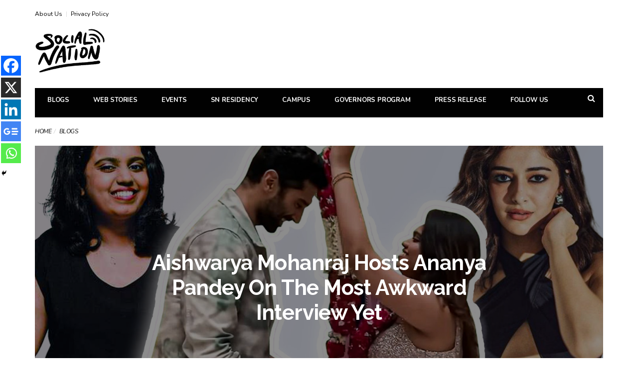

--- FILE ---
content_type: text/html; charset=UTF-8
request_url: https://www.socialnationnow.com/aishwarya-mohanraj-hosts-ananya-pandey-on-the-most-awkward-interview-yet
body_size: 33794
content:
<!DOCTYPE html>
<!--[if lt IE 7 ]><html class="ie ie6" dir="ltr" lang="en-US" prefix="og: https://ogp.me/ns#"> <![endif]-->
<!--[if IE 7 ]><html class="ie ie7" dir="ltr" lang="en-US" prefix="og: https://ogp.me/ns#"> <![endif]-->
<!--[if IE 8 ]><html class="ie ie8" dir="ltr" lang="en-US" prefix="og: https://ogp.me/ns#"> <![endif]-->
<!--[if (gte IE 9)|!(IE)]><!--><html dir="ltr" lang="en-US" prefix="og: https://ogp.me/ns#">
<head>
	<meta name="google-adsense-account" content="ca-pub-1728073664850169">
	<script async src="https://pagead2.googlesyndication.com/pagead/js/adsbygoogle.js?client=ca-pub-1728073664850169" crossorigin="anonymous"></script>
	<meta name="google-site-verification" content="WtpCN2cFpkf5RbMUSXdNlCrlvqrcJgsWTIHi_2urKno"/>
	<script type="text/javascript">(function(c,l,a,r,i,t,y){c[a]=c[a]||function(){(c[a].q=c[a].q||[]).push(arguments)};t=l.createElement(r);t.async=1;t.src="https://www.clarity.ms/tag/"+i;y=l.getElementsByTagName(r)[0];y.parentNode.insertBefore(t,y);})(window,document,"clarity","script","dqk6cke08l");</script>
	
	<meta name="msvalidate.01" content="4248F54CDBB305F25B25451BA9C663B5"/>
	<meta property="fb:pages" content="2127559237535498"/>
	
<!-- Global site tag (gtag.js) - Google Analytics -->
<!--<script async src="https://www.googletagmanager.com/gtag/js?id=G-7FG6WWM9DF"></script>
<script>
  window.dataLayer = window.dataLayer || [];
  function gtag(){dataLayer.push(arguments);}
  gtag('js', new Date());
  
  
  gtag('config', 'G-7FG6WWM9DF');
</script> -->
	
	
	<!-- Google tag (gtag.js) -->
<script async src="https://www.googletagmanager.com/gtag/js?id=G-ZJ6FE1K888"></script>
<script>window.dataLayer=window.dataLayer||[];function gtag(){dataLayer.push(arguments);}gtag('js',new Date());gtag('config','G-ZJ6FE1K888');</script>
	

	<meta charset="UTF-8">
	<meta name="viewport" content="user-scalable=yes, width=device-width, initial-scale=1.0, maximum-scale=1">

	<!--[if IE]><meta http-equiv="X-UA-Compatible" content="IE=edge" /><![endif]-->

	<link rel="pingback" href="https://www.socialnationnow.com/xmlrpc.php">

	<title>Aishwarya Mohanraj Hosts Ananya Pandey On The Most Awkward Interview Yet</title>
	<script type="text/javascript">function theChampLoadEvent(e){var t=window.onload;if(typeof window.onload!="function"){window.onload=e}else{window.onload=function(){t();e()}}}</script>
		<script type="text/javascript">var theChampDefaultLang='en_US',theChampCloseIconPath='https://www.socialnationnow.com/wp-content/plugins/super-socializer/images/close.png';</script>
		<script>var theChampSiteUrl='https://www.socialnationnow.com',theChampVerified=0,theChampEmailPopup=0,heateorSsMoreSharePopupSearchText='Search';</script>
			<script>var theChampFBKey='',theChampFBLang='en_US',theChampFbLikeMycred=0,theChampSsga=0,theChampCommentNotification=0,theChampHeateorFcmRecentComments=0,theChampFbIosLogin=0;</script>
						<script type="text/javascript">var theChampFBCommentUrl='https://www.socialnationnow.com/aishwarya-mohanraj-hosts-ananya-pandey-on-the-most-awkward-interview-yet';var theChampFBCommentColor='';var theChampFBCommentNumPosts='';var theChampFBCommentWidth='100%';var theChampFBCommentOrderby='';var theChampCommentingTabs="wordpress,facebook,disqus",theChampGpCommentsUrl='https://www.socialnationnow.com/aishwarya-mohanraj-hosts-ananya-pandey-on-the-most-awkward-interview-yet',theChampDisqusShortname='',theChampScEnabledTabs='wordpress,fb',theChampScLabel='Leave a reply',theChampScTabLabels={"wordpress":"Default Comments (0)","fb":"Facebook Comments","disqus":"Disqus Comments"},theChampGpCommentsWidth=0,theChampCommentingId='respond'</script>
						<script>var theChampSharingAjaxUrl='https://www.socialnationnow.com/wp-admin/admin-ajax.php',heateorSsFbMessengerAPI='https://www.facebook.com/dialog/send?app_id=595489497242932&display=popup&link=%encoded_post_url%&redirect_uri=%encoded_post_url%',heateorSsWhatsappShareAPI='web',heateorSsUrlCountFetched=[],heateorSsSharesText='Shares',heateorSsShareText='Share',theChampPluginIconPath='https://www.socialnationnow.com/wp-content/plugins/super-socializer/images/logo.png',theChampSaveSharesLocally=0,theChampHorizontalSharingCountEnable=1,theChampVerticalSharingCountEnable=0,theChampSharingOffset=-10,theChampCounterOffset=-10,theChampMobileStickySharingEnabled=1,heateorSsCopyLinkMessage="Link copied.";</script>
			<style type="text/css">.the_champ_button_instagram span.the_champ_svg,a.the_champ_instagram span.the_champ_svg{background:radial-gradient(circle at 30% 107%,#fdf497 0,#fdf497 5%,#fd5949 45%,#d6249f 60%,#285aeb 90%)}.the_champ_horizontal_sharing .the_champ_svg,.heateor_ss_standard_follow_icons_container .the_champ_svg{color:#fff;border-width:0;border-style:solid;border-color:transparent}.the_champ_horizontal_sharing .theChampTCBackground{color:#666}.the_champ_horizontal_sharing span.the_champ_svg:hover,.heateor_ss_standard_follow_icons_container span.the_champ_svg:hover{border-color:transparent}.the_champ_vertical_sharing span.the_champ_svg,.heateor_ss_floating_follow_icons_container span.the_champ_svg{color:#fff;border-width:0;border-style:solid;border-color:transparent}.the_champ_vertical_sharing .theChampTCBackground{color:#666}.the_champ_vertical_sharing span.the_champ_svg:hover,.heateor_ss_floating_follow_icons_container span.the_champ_svg:hover{border-color:transparent}div.the_champ_horizontal_sharing .the_champ_square_count{display:block}@media screen and (max-width:783px){.the_champ_vertical_sharing{display:none!important}}div.heateor_ss_mobile_footer{display:none}@media screen and (max-width:783px){div.the_champ_bottom_sharing div.the_champ_sharing_ul .theChampTCBackground{width:100%!important;background-color:#fff}div.the_champ_bottom_sharing{width:100%!important;left:0!important}div.the_champ_bottom_sharing a{width:20%!important;margin:0!important;padding:0!important}div.the_champ_bottom_sharing .the_champ_svg{width:100%!important}div.the_champ_bottom_sharing div.theChampTotalShareCount{font-size:.7em!important;line-height:28px!important}div.the_champ_bottom_sharing div.theChampTotalShareText{font-size:.5em!important;line-height:0!important}div.heateor_ss_mobile_footer{display:block;height:40px}.the_champ_bottom_sharing{padding:0!important;display:block!important;width:auto!important;bottom:-2px!important;top:auto!important}.the_champ_bottom_sharing .the_champ_square_count{line-height:inherit}.the_champ_bottom_sharing .theChampSharingArrow{display:none}.the_champ_bottom_sharing .theChampTCBackground{margin-right:1.1em!important}}</style>
	
		<!-- All in One SEO Pro 4.9.3 - aioseo.com -->
	<meta name="description" content="Netflix India brought together the two &quot;Aditya Roy Kapoor lover girls&quot; - Aishwarya Mohanraj &amp; Ananya Pandey in an “Awkward Interviews” episode on YouTube."/>
	<meta name="robots" content="max-image-preview:large"/>
	<meta name="author" content="Riya Shah"/>
	<meta name="google-site-verification" content="WtpCN2cFpkf5RbMUSXdNlCrlvqrcJgsWTIHi_2urKno"/>
	<meta name="msvalidate.01" content="4248F54CDBB305F25B25451BA9C663B5"/>
	<meta name="keywords" content="aishwarya mohanraj,ananya pandey,awkward interview,most awkward interview,aakash shah,actor,aditya roy kapur,ananya pandey and aditya roy kapoor,bollywood,content creator,entertainment,instagram,interview,netflix awkward interview,youtube,blogs,creators"/>
	<link rel="canonical" href="https://www.socialnationnow.com/aishwarya-mohanraj-hosts-ananya-pandey-on-the-most-awkward-interview-yet"/>
	<meta name="generator" content="All in One SEO Pro (AIOSEO) 4.9.3"/>
		<meta property="og:locale" content="en_US"/>
		<meta property="og:site_name" content="Social Nation - Find what&#039;s happening in the digital content world ﻿"/>
		<meta property="og:type" content="article"/>
		<meta property="og:title" content="Aishwarya Mohanraj Hosts Ananya Pandey On The Most Awkward Interview Yet"/>
		<meta property="og:description" content="Netflix India brought together the two &quot;Aditya Roy Kapoor lover girls&quot; - Aishwarya Mohanraj &amp; Ananya Pandey in an “Awkward Interviews” episode on YouTube."/>
		<meta property="og:url" content="https://www.socialnationnow.com/aishwarya-mohanraj-hosts-ananya-pandey-on-the-most-awkward-interview-yet"/>
		<meta property="fb:app_id" content="158350876152656"/>
		<meta property="og:image" content="https://wp-socialnation-assets.s3.ap-south-1.amazonaws.com/wp-content/uploads/2023/10/30183736/FI-for-Aishwarya-Ananya.jpg"/>
		<meta property="og:image:secure_url" content="https://wp-socialnation-assets.s3.ap-south-1.amazonaws.com/wp-content/uploads/2023/10/30183736/FI-for-Aishwarya-Ananya.jpg"/>
		<meta property="og:image:width" content="1920"/>
		<meta property="og:image:height" content="1280"/>
		<meta property="article:published_time" content="2023-10-30T13:11:23+00:00"/>
		<meta property="article:modified_time" content="2023-10-31T16:52:13+00:00"/>
		<meta property="article:publisher" content="https://www.facebook.com/socialnationnow/"/>
		<meta name="twitter:card" content="summary"/>
		<meta name="twitter:site" content="@socialnationnow"/>
		<meta name="twitter:title" content="Aishwarya Mohanraj Hosts Ananya Pandey On The Most Awkward Interview Yet"/>
		<meta name="twitter:description" content="Netflix India brought together the two &quot;Aditya Roy Kapoor lover girls&quot; - Aishwarya Mohanraj &amp; Ananya Pandey in an “Awkward Interviews” episode on YouTube."/>
		<meta name="twitter:creator" content="@socialnationnow"/>
		<meta name="twitter:image" content="https://wp-socialnation-assets.s3.ap-south-1.amazonaws.com/wp-content/uploads/2021/04/06213106/socialnation-1.png"/>
		<script type="application/ld+json" class="aioseo-schema">
			{"@context":"https:\/\/schema.org","@graph":[{"@type":"BlogPosting","@id":"https:\/\/www.socialnationnow.com\/aishwarya-mohanraj-hosts-ananya-pandey-on-the-most-awkward-interview-yet#blogposting","name":"Aishwarya Mohanraj Hosts Ananya Pandey On The Most Awkward Interview Yet","headline":"Aishwarya Mohanraj Hosts Ananya Pandey On The Most Awkward Interview Yet","author":{"@id":"https:\/\/www.socialnationnow.com\/author\/riya#author"},"publisher":{"@id":"https:\/\/www.socialnationnow.com\/#organization"},"image":{"@type":"ImageObject","url":"https:\/\/wp-socialnation-assets.s3.ap-south-1.amazonaws.com\/wp-content\/uploads\/2023\/10\/30183736\/FI-for-Aishwarya-Ananya.jpg","width":1920,"height":1280,"caption":"aishwarya mohanraj ananya pandey aditya roy kapoor aakash shah bollywood netflix india awkard interviews series new episode entertainment"},"datePublished":"2023-10-30T18:41:23+05:30","dateModified":"2023-10-31T22:22:13+05:30","inLanguage":"en-US","mainEntityOfPage":{"@id":"https:\/\/www.socialnationnow.com\/aishwarya-mohanraj-hosts-ananya-pandey-on-the-most-awkward-interview-yet#webpage"},"isPartOf":{"@id":"https:\/\/www.socialnationnow.com\/aishwarya-mohanraj-hosts-ananya-pandey-on-the-most-awkward-interview-yet#webpage"},"articleSection":"Blogs, Creators, Entertainment, Aakash Shah, Actor, aditya roy kapur, aishwarya mohanraj, Ananya Pandey, ananya pandey and aditya roy kapoor, Bollywood, Content Creator, Entertainment, instagram, interview, netflix awkward interview, YouTube"},{"@type":"BreadcrumbList","@id":"https:\/\/www.socialnationnow.com\/aishwarya-mohanraj-hosts-ananya-pandey-on-the-most-awkward-interview-yet#breadcrumblist","itemListElement":[{"@type":"ListItem","@id":"https:\/\/www.socialnationnow.com#listItem","position":1,"name":"Home","item":"https:\/\/www.socialnationnow.com","nextItem":{"@type":"ListItem","@id":"https:\/\/www.socialnationnow.com\/category\/blogs#listItem","name":"Blogs"}},{"@type":"ListItem","@id":"https:\/\/www.socialnationnow.com\/category\/blogs#listItem","position":2,"name":"Blogs","item":"https:\/\/www.socialnationnow.com\/category\/blogs","nextItem":{"@type":"ListItem","@id":"https:\/\/www.socialnationnow.com\/aishwarya-mohanraj-hosts-ananya-pandey-on-the-most-awkward-interview-yet#listItem","name":"Aishwarya Mohanraj Hosts Ananya Pandey On The Most Awkward Interview Yet"},"previousItem":{"@type":"ListItem","@id":"https:\/\/www.socialnationnow.com#listItem","name":"Home"}},{"@type":"ListItem","@id":"https:\/\/www.socialnationnow.com\/aishwarya-mohanraj-hosts-ananya-pandey-on-the-most-awkward-interview-yet#listItem","position":3,"name":"Aishwarya Mohanraj Hosts Ananya Pandey On The Most Awkward Interview Yet","previousItem":{"@type":"ListItem","@id":"https:\/\/www.socialnationnow.com\/category\/blogs#listItem","name":"Blogs"}}]},{"@type":"Organization","@id":"https:\/\/www.socialnationnow.com\/#organization","name":"Social Nation","description":"Find what's happening in the digital content world \ufeff","url":"https:\/\/www.socialnationnow.com\/","logo":{"@type":"ImageObject","url":"https:\/\/wp-socialnation-assets.s3.ap-south-1.amazonaws.com\/wp-content\/uploads\/2021\/04\/06225509\/socialnation.png","@id":"https:\/\/www.socialnationnow.com\/aishwarya-mohanraj-hosts-ananya-pandey-on-the-most-awkward-interview-yet\/#organizationLogo"},"image":{"@id":"https:\/\/www.socialnationnow.com\/aishwarya-mohanraj-hosts-ananya-pandey-on-the-most-awkward-interview-yet\/#organizationLogo"},"sameAs":["https:\/\/www.facebook.com\/socialnationnow\/","https:\/\/twitter.com\/socialnationnow","https:\/\/www.instagram.com\/socialnationnow\/","https:\/\/www.youtube.com\/channel\/UCiyEA9gC3el2U86Q8mJTB6Q","https:\/\/www.linkedin.com\/company\/socialnationnow\/"]},{"@type":"Person","@id":"https:\/\/www.socialnationnow.com\/author\/riya#author","url":"https:\/\/www.socialnationnow.com\/author\/riya","name":"Riya Shah","image":{"@type":"ImageObject","@id":"https:\/\/www.socialnationnow.com\/aishwarya-mohanraj-hosts-ananya-pandey-on-the-most-awkward-interview-yet#authorImage","url":"https:\/\/secure.gravatar.com\/avatar\/f64942da3f53e846a79cf0b65c57df45f198b1c4e5b970a9c9ea2667f5911ace?s=96&d=mm&r=g","width":96,"height":96,"caption":"Riya Shah"}},{"@type":"WebPage","@id":"https:\/\/www.socialnationnow.com\/aishwarya-mohanraj-hosts-ananya-pandey-on-the-most-awkward-interview-yet#webpage","url":"https:\/\/www.socialnationnow.com\/aishwarya-mohanraj-hosts-ananya-pandey-on-the-most-awkward-interview-yet","name":"Aishwarya Mohanraj Hosts Ananya Pandey On The Most Awkward Interview Yet","description":"Netflix India brought together the two \"Aditya Roy Kapoor lover girls\" - Aishwarya Mohanraj & Ananya Pandey in an \u201cAwkward Interviews\u201d episode on YouTube.","inLanguage":"en-US","isPartOf":{"@id":"https:\/\/www.socialnationnow.com\/#website"},"breadcrumb":{"@id":"https:\/\/www.socialnationnow.com\/aishwarya-mohanraj-hosts-ananya-pandey-on-the-most-awkward-interview-yet#breadcrumblist"},"author":{"@id":"https:\/\/www.socialnationnow.com\/author\/riya#author"},"creator":{"@id":"https:\/\/www.socialnationnow.com\/author\/riya#author"},"image":{"@type":"ImageObject","url":"https:\/\/wp-socialnation-assets.s3.ap-south-1.amazonaws.com\/wp-content\/uploads\/2023\/10\/30183736\/FI-for-Aishwarya-Ananya.jpg","@id":"https:\/\/www.socialnationnow.com\/aishwarya-mohanraj-hosts-ananya-pandey-on-the-most-awkward-interview-yet\/#mainImage","width":1920,"height":1280,"caption":"aishwarya mohanraj ananya pandey aditya roy kapoor aakash shah bollywood netflix india awkard interviews series new episode entertainment"},"primaryImageOfPage":{"@id":"https:\/\/www.socialnationnow.com\/aishwarya-mohanraj-hosts-ananya-pandey-on-the-most-awkward-interview-yet#mainImage"},"datePublished":"2023-10-30T18:41:23+05:30","dateModified":"2023-10-31T22:22:13+05:30"},{"@type":"WebSite","@id":"https:\/\/www.socialnationnow.com\/#website","url":"https:\/\/www.socialnationnow.com\/","name":"Social Nation","description":"Find what's happening in the digital content world \ufeff","inLanguage":"en-US","publisher":{"@id":"https:\/\/www.socialnationnow.com\/#organization"}}]}
		</script>
		<script type="text/javascript">(function(c,l,a,r,i,t,y){c[a]=c[a]||function(){(c[a].q=c[a].q||[]).push(arguments)};t=l.createElement(r);t.async=1;t.src="https://www.clarity.ms/tag/"+i+"?ref=aioseo";y=l.getElementsByTagName(r)[0];y.parentNode.insertBefore(t,y);})(window,document,"clarity","script","dqk6cke08l");</script>
		<!-- All in One SEO Pro -->

<link rel="manifest" href="/pwa-manifest.json">
<link rel="apple-touch-icon" sizes="512x512" href="https://wp-socialnation-assets.s3.ap-south-1.amazonaws.com/wp-content/uploads/2022/02/25223705/cropped-SN-logo-black.png">
<link rel="apple-touch-icon-precomposed" sizes="192x192" href="https://wp-socialnation-assets.s3.ap-south-1.amazonaws.com/wp-content/uploads/2022/02/25223705/cropped-SN-logo-black.png">
<link rel="amphtml" href="https://www.socialnationnow.com/aishwarya-mohanraj-hosts-ananya-pandey-on-the-most-awkward-interview-yet/amp"/><meta name="generator" content="AMP for WP 1.1.11"/><link rel='dns-prefetch' href='//fonts.googleapis.com'/>
<link rel='dns-prefetch' href='//www.googletagmanager.com'/>
<link rel="alternate" type="application/rss+xml" title="Social Nation &raquo; Feed" href="https://www.socialnationnow.com/feed"/>
<link rel="alternate" type="application/rss+xml" title="Social Nation &raquo; Comments Feed" href="https://www.socialnationnow.com/comments/feed"/>
<link rel="alternate" title="oEmbed (JSON)" type="application/json+oembed" href="https://www.socialnationnow.com/wp-json/oembed/1.0/embed?url=https%3A%2F%2Fwww.socialnationnow.com%2Faishwarya-mohanraj-hosts-ananya-pandey-on-the-most-awkward-interview-yet"/>
<link rel="alternate" title="oEmbed (XML)" type="text/xml+oembed" href="https://www.socialnationnow.com/wp-json/oembed/1.0/embed?url=https%3A%2F%2Fwww.socialnationnow.com%2Faishwarya-mohanraj-hosts-ananya-pandey-on-the-most-awkward-interview-yet&#038;format=xml"/>
<link rel="alternate" type="application/rss+xml" title="Social Nation &raquo; Stories Feed" href="https://www.socialnationnow.com/stories/feed/">		<style>.lazyload,.lazyloading{max-width:100%}</style>
		<style id='wp-img-auto-sizes-contain-inline-css' type='text/css'>img:is([sizes=auto i],[sizes^="auto," i]){contain-intrinsic-size:3000px 1500px}</style>
<style id='wp-emoji-styles-inline-css' type='text/css'>img.wp-smiley,img.emoji{display:inline!important;border:none!important;box-shadow:none!important;height:1em!important;width:1em!important;margin:0 .07em!important;vertical-align:-.1em!important;background:none!important;padding:0!important}</style>
<style id='wp-block-library-inline-css' type='text/css'>:root{--wp-block-synced-color:#7a00df;--wp-block-synced-color--rgb:122 , 0 , 223;--wp-bound-block-color:var(--wp-block-synced-color);--wp-editor-canvas-background:#ddd;--wp-admin-theme-color:#007cba;--wp-admin-theme-color--rgb:0 , 124 , 186;--wp-admin-theme-color-darker-10:#006ba1;--wp-admin-theme-color-darker-10--rgb:0 , 107 , 160.5;--wp-admin-theme-color-darker-20:#005a87;--wp-admin-theme-color-darker-20--rgb:0 , 90 , 135;--wp-admin-border-width-focus:2px}@media (min-resolution:192dpi){:root{--wp-admin-border-width-focus:1.5px}}.wp-element-button{cursor:pointer}:root .has-very-light-gray-background-color{background-color:#eee}:root .has-very-dark-gray-background-color{background-color:#313131}:root .has-very-light-gray-color{color:#eee}:root .has-very-dark-gray-color{color:#313131}:root .has-vivid-green-cyan-to-vivid-cyan-blue-gradient-background{background:linear-gradient(135deg,#00d084,#0693e3)}:root .has-purple-crush-gradient-background{background:linear-gradient(135deg,#34e2e4,#4721fb 50%,#ab1dfe)}:root .has-hazy-dawn-gradient-background{background:linear-gradient(135deg,#faaca8,#dad0ec)}:root .has-subdued-olive-gradient-background{background:linear-gradient(135deg,#fafae1,#67a671)}:root .has-atomic-cream-gradient-background{background:linear-gradient(135deg,#fdd79a,#004a59)}:root .has-nightshade-gradient-background{background:linear-gradient(135deg,#330968,#31cdcf)}:root .has-midnight-gradient-background{background:linear-gradient(135deg,#020381,#2874fc)}:root{--wp--preset--font-size--normal:16px;--wp--preset--font-size--huge:42px}.has-regular-font-size{font-size:1em}.has-larger-font-size{font-size:2.625em}.has-normal-font-size{font-size:var(--wp--preset--font-size--normal)}.has-huge-font-size{font-size:var(--wp--preset--font-size--huge)}.has-text-align-center{text-align:center}.has-text-align-left{text-align:left}.has-text-align-right{text-align:right}.has-fit-text{white-space:nowrap!important}#end-resizable-editor-section{display:none}.aligncenter{clear:both}.items-justified-left{justify-content:flex-start}.items-justified-center{justify-content:center}.items-justified-right{justify-content:flex-end}.items-justified-space-between{justify-content:space-between}.screen-reader-text{border:0;clip-path:inset(50%);height:1px;margin:-1px;overflow:hidden;padding:0;position:absolute;width:1px;word-wrap:normal!important}.screen-reader-text:focus{background-color:#ddd;clip-path:none;color:#444;display:block;font-size:1em;height:auto;left:5px;line-height:normal;padding:15px 23px 14px;text-decoration:none;top:5px;width:auto;z-index:100000}html :where(.has-border-color){border-style:solid}html :where([style*=border-top-color]){border-top-style:solid}html :where([style*=border-right-color]){border-right-style:solid}html :where([style*=border-bottom-color]){border-bottom-style:solid}html :where([style*=border-left-color]){border-left-style:solid}html :where([style*=border-width]){border-style:solid}html :where([style*=border-top-width]){border-top-style:solid}html :where([style*=border-right-width]){border-right-style:solid}html :where([style*=border-bottom-width]){border-bottom-style:solid}html :where([style*=border-left-width]){border-left-style:solid}html :where(img[class*=wp-image-]){height:auto;max-width:100%}:where(figure){margin:0 0 1em}html :where(.is-position-sticky){--wp-admin--admin-bar--position-offset:var(--wp-admin--admin-bar--height,0)}@media screen and (max-width:600px){html :where(.is-position-sticky){--wp-admin--admin-bar--position-offset:0}}</style><style id='wp-block-button-inline-css' type='text/css'>.wp-block-button__link{align-content:center;box-sizing:border-box;cursor:pointer;display:inline-block;height:100%;text-align:center;word-break:break-word}.wp-block-button__link.aligncenter{text-align:center}.wp-block-button__link.alignright{text-align:right}:where(.wp-block-button__link){border-radius:9999px;box-shadow:none;padding:calc(.667em + 2px) calc(1.333em + 2px);text-decoration:none}.wp-block-button[style*="text-decoration"] .wp-block-button__link{text-decoration:inherit}.wp-block-buttons>.wp-block-button.has-custom-width{max-width:none}.wp-block-buttons>.wp-block-button.has-custom-width .wp-block-button__link{width:100%}.wp-block-buttons>.wp-block-button.has-custom-font-size .wp-block-button__link{font-size:inherit}.wp-block-buttons>.wp-block-button.wp-block-button__width-25{width:calc(25% - var(--wp--style--block-gap, .5em)*.75)}.wp-block-buttons>.wp-block-button.wp-block-button__width-50{width:calc(50% - var(--wp--style--block-gap, .5em)*.5)}.wp-block-buttons>.wp-block-button.wp-block-button__width-75{width:calc(75% - var(--wp--style--block-gap, .5em)*.25)}.wp-block-buttons>.wp-block-button.wp-block-button__width-100{flex-basis:100%;width:100%}.wp-block-buttons.is-vertical>.wp-block-button.wp-block-button__width-25{width:25%}.wp-block-buttons.is-vertical>.wp-block-button.wp-block-button__width-50{width:50%}.wp-block-buttons.is-vertical>.wp-block-button.wp-block-button__width-75{width:75%}.wp-block-button.is-style-squared,.wp-block-button__link.wp-block-button.is-style-squared{border-radius:0}.wp-block-button.no-border-radius,.wp-block-button__link.no-border-radius{border-radius:0!important}:root :where(.wp-block-button .wp-block-button__link.is-style-outline),:root :where(.wp-block-button.is-style-outline>.wp-block-button__link){border:2px solid;padding:.667em 1.333em}:root :where(.wp-block-button .wp-block-button__link.is-style-outline:not(.has-text-color)),:root :where(.wp-block-button.is-style-outline>.wp-block-button__link:not(.has-text-color)){color:currentColor}:root :where(.wp-block-button .wp-block-button__link.is-style-outline:not(.has-background)),:root :where(.wp-block-button.is-style-outline>.wp-block-button__link:not(.has-background)){background-color:initial;background-image:none}</style>
<style id='wp-block-heading-inline-css' type='text/css'>h1:where(.wp-block-heading).has-background,h2:where(.wp-block-heading).has-background,h3:where(.wp-block-heading).has-background,h4:where(.wp-block-heading).has-background,h5:where(.wp-block-heading).has-background,h6:where(.wp-block-heading).has-background{padding:1.25em 2.375em}h1.has-text-align-left[style*=writing-mode]:where([style*=vertical-lr]),h1.has-text-align-right[style*=writing-mode]:where([style*=vertical-rl]),h2.has-text-align-left[style*=writing-mode]:where([style*=vertical-lr]),h2.has-text-align-right[style*=writing-mode]:where([style*=vertical-rl]),h3.has-text-align-left[style*=writing-mode]:where([style*=vertical-lr]),h3.has-text-align-right[style*=writing-mode]:where([style*=vertical-rl]),h4.has-text-align-left[style*=writing-mode]:where([style*=vertical-lr]),h4.has-text-align-right[style*=writing-mode]:where([style*=vertical-rl]),h5.has-text-align-left[style*=writing-mode]:where([style*=vertical-lr]),h5.has-text-align-right[style*=writing-mode]:where([style*=vertical-rl]),h6.has-text-align-left[style*=writing-mode]:where([style*=vertical-lr]),h6.has-text-align-right[style*=writing-mode]:where([style*=vertical-rl]){rotate:180deg}</style>
<style id='wp-block-image-inline-css' type='text/css'>.wp-block-image>a,.wp-block-image>figure>a{display:inline-block}.wp-block-image img{box-sizing:border-box;height:auto;max-width:100%;vertical-align:bottom}@media not (prefers-reduced-motion){.wp-block-image img.hide{visibility:hidden}.wp-block-image img.show{animation:show-content-image .4s}}.wp-block-image[style*="border-radius"] img,.wp-block-image[style*="border-radius"]>a{border-radius:inherit}.wp-block-image.has-custom-border img{box-sizing:border-box}.wp-block-image.aligncenter{text-align:center}.wp-block-image.alignfull>a,.wp-block-image.alignwide>a{width:100%}.wp-block-image.alignfull img,.wp-block-image.alignwide img{height:auto;width:100%}.wp-block-image .aligncenter,.wp-block-image .alignleft,.wp-block-image .alignright,.wp-block-image.aligncenter,.wp-block-image.alignleft,.wp-block-image.alignright{display:table}.wp-block-image .aligncenter>figcaption,.wp-block-image .alignleft>figcaption,.wp-block-image .alignright>figcaption,.wp-block-image.aligncenter>figcaption,.wp-block-image.alignleft>figcaption,.wp-block-image.alignright>figcaption{caption-side:bottom;display:table-caption}.wp-block-image .alignleft{float:left;margin:.5em 1em .5em 0}.wp-block-image .alignright{float:right;margin:.5em 0 .5em 1em}.wp-block-image .aligncenter{margin-left:auto;margin-right:auto}.wp-block-image :where(figcaption){margin-bottom:1em;margin-top:.5em}.wp-block-image.is-style-circle-mask img{border-radius:9999px}@supports ((-webkit-mask-image:none) or (mask-image:none)) or (-webkit-mask-image:none){.wp-block-image.is-style-circle-mask img{border-radius:0;-webkit-mask-image:url('data:image/svg+xml;utf8,<svg viewBox="0 0 100 100" xmlns="http://www.w3.org/2000/svg"><circle cx="50" cy="50" r="50"/></svg>');mask-image:url('data:image/svg+xml;utf8,<svg viewBox="0 0 100 100" xmlns="http://www.w3.org/2000/svg"><circle cx="50" cy="50" r="50"/></svg>');mask-mode:alpha;-webkit-mask-position:center;mask-position:center;-webkit-mask-repeat:no-repeat;mask-repeat:no-repeat;-webkit-mask-size:contain;mask-size:contain}}:root :where(.wp-block-image.is-style-rounded img,.wp-block-image .is-style-rounded img){border-radius:9999px}.wp-block-image figure{margin:0}.wp-lightbox-container{display:flex;flex-direction:column;position:relative}.wp-lightbox-container img{cursor:zoom-in}.wp-lightbox-container img:hover+button{opacity:1}.wp-lightbox-container button{align-items:center;backdrop-filter:blur(16px) saturate(180%);background-color:#5a5a5a40;border:none;border-radius:4px;cursor:zoom-in;display:flex;height:20px;justify-content:center;opacity:0;padding:0;position:absolute;right:16px;text-align:center;top:16px;width:20px;z-index:100}@media not (prefers-reduced-motion){.wp-lightbox-container button{transition:opacity .2s ease}}.wp-lightbox-container button:focus-visible{outline:3px auto #5a5a5a40;outline:3px auto -webkit-focus-ring-color;outline-offset:3px}.wp-lightbox-container button:hover{cursor:pointer;opacity:1}.wp-lightbox-container button:focus{opacity:1}.wp-lightbox-container button:focus,.wp-lightbox-container button:hover,.wp-lightbox-container button:not(:hover):not(:active):not(.has-background){background-color:#5a5a5a40;border:none}.wp-lightbox-overlay{box-sizing:border-box;cursor:zoom-out;height:100vh;left:0;overflow:hidden;position:fixed;top:0;visibility:hidden;width:100%;z-index:100000}.wp-lightbox-overlay .close-button{align-items:center;cursor:pointer;display:flex;justify-content:center;min-height:40px;min-width:40px;padding:0;position:absolute;right:calc(env(safe-area-inset-right) + 16px);top:calc(env(safe-area-inset-top) + 16px);z-index:5000000}.wp-lightbox-overlay .close-button:focus,.wp-lightbox-overlay .close-button:hover,.wp-lightbox-overlay .close-button:not(:hover):not(:active):not(.has-background){background:none;border:none}.wp-lightbox-overlay .lightbox-image-container{height:var(--wp--lightbox-container-height);left:50%;overflow:hidden;position:absolute;top:50%;transform:translate(-50%,-50%);transform-origin:top left;width:var(--wp--lightbox-container-width);z-index:9999999999}.wp-lightbox-overlay .wp-block-image{align-items:center;box-sizing:border-box;display:flex;height:100%;justify-content:center;margin:0;position:relative;transform-origin:0 0;width:100%;z-index:3000000}.wp-lightbox-overlay .wp-block-image img{height:var(--wp--lightbox-image-height);min-height:var(--wp--lightbox-image-height);min-width:var(--wp--lightbox-image-width);width:var(--wp--lightbox-image-width)}.wp-lightbox-overlay .wp-block-image figcaption{display:none}.wp-lightbox-overlay button{background:none;border:none}.wp-lightbox-overlay .scrim{background-color:#fff;height:100%;opacity:.9;position:absolute;width:100%;z-index:2000000}.wp-lightbox-overlay.active{visibility:visible}@media not (prefers-reduced-motion){.wp-lightbox-overlay.active{animation:turn-on-visibility .25s both}.wp-lightbox-overlay.active img{animation:turn-on-visibility .35s both}.wp-lightbox-overlay.show-closing-animation:not(.active){animation:turn-off-visibility .35s both}.wp-lightbox-overlay.show-closing-animation:not(.active) img{animation:turn-off-visibility .25s both}.wp-lightbox-overlay.zoom.active{animation:none;opacity:1;visibility:visible}.wp-lightbox-overlay.zoom.active .lightbox-image-container{animation:lightbox-zoom-in .4s}.wp-lightbox-overlay.zoom.active .lightbox-image-container img{animation:none}.wp-lightbox-overlay.zoom.active .scrim{animation:turn-on-visibility .4s forwards}.wp-lightbox-overlay.zoom.show-closing-animation:not(.active){animation:none}.wp-lightbox-overlay.zoom.show-closing-animation:not(.active) .lightbox-image-container{animation:lightbox-zoom-out .4s}.wp-lightbox-overlay.zoom.show-closing-animation:not(.active) .lightbox-image-container img{animation:none}.wp-lightbox-overlay.zoom.show-closing-animation:not(.active) .scrim{animation:turn-off-visibility .4s forwards}}@keyframes show-content-image{0%{visibility:hidden}99%{visibility:hidden}to{visibility:visible}}@keyframes turn-on-visibility{0%{opacity:0}to{opacity:1}}@keyframes turn-off-visibility{0%{opacity:1;visibility:visible}99%{opacity:0;visibility:visible}to{opacity:0;visibility:hidden}}@keyframes lightbox-zoom-in{0%{transform:translate(calc((-100vw + var(--wp--lightbox-scrollbar-width))/2 + var(--wp--lightbox-initial-left-position)),calc(-50vh + var(--wp--lightbox-initial-top-position))) scale(var(--wp--lightbox-scale))}to{transform:translate(-50%,-50%) scale(1)}}@keyframes lightbox-zoom-out{0%{transform:translate(-50%,-50%) scale(1);visibility:visible}99%{visibility:visible}to{transform:translate(calc((-100vw + var(--wp--lightbox-scrollbar-width))/2 + var(--wp--lightbox-initial-left-position)),calc(-50vh + var(--wp--lightbox-initial-top-position))) scale(var(--wp--lightbox-scale));visibility:hidden}}</style>
<style id='wp-block-buttons-inline-css' type='text/css'>.wp-block-buttons{box-sizing:border-box}.wp-block-buttons.is-vertical{flex-direction:column}.wp-block-buttons.is-vertical>.wp-block-button:last-child{margin-bottom:0}.wp-block-buttons>.wp-block-button{display:inline-block;margin:0}.wp-block-buttons.is-content-justification-left{justify-content:flex-start}.wp-block-buttons.is-content-justification-left.is-vertical{align-items:flex-start}.wp-block-buttons.is-content-justification-center{justify-content:center}.wp-block-buttons.is-content-justification-center.is-vertical{align-items:center}.wp-block-buttons.is-content-justification-right{justify-content:flex-end}.wp-block-buttons.is-content-justification-right.is-vertical{align-items:flex-end}.wp-block-buttons.is-content-justification-space-between{justify-content:space-between}.wp-block-buttons.aligncenter{text-align:center}.wp-block-buttons:not(.is-content-justification-space-between,.is-content-justification-right,.is-content-justification-left,.is-content-justification-center) .wp-block-button.aligncenter{margin-left:auto;margin-right:auto;width:100%}.wp-block-buttons[style*="text-decoration"] .wp-block-button,.wp-block-buttons[style*="text-decoration"] .wp-block-button__link{text-decoration:inherit}.wp-block-buttons.has-custom-font-size .wp-block-button__link{font-size:inherit}.wp-block-buttons .wp-block-button__link{width:100%}.wp-block-button.aligncenter{text-align:center}</style>
<style id='wp-block-paragraph-inline-css' type='text/css'>.is-small-text{font-size:.875em}.is-regular-text{font-size:1em}.is-large-text{font-size:2.25em}.is-larger-text{font-size:3em}.has-drop-cap:not(:focus):first-letter{float:left;font-size:8.4em;font-style:normal;font-weight:100;line-height:.68;margin:.05em .1em 0 0;text-transform:uppercase}body.rtl .has-drop-cap:not(:focus):first-letter{float:none;margin-left:.1em}p.has-drop-cap.has-background{overflow:hidden}:root :where(p.has-background){padding:1.25em 2.375em}:where(p.has-text-color:not(.has-link-color)) a{color:inherit}p.has-text-align-left[style*="writing-mode:vertical-lr"],p.has-text-align-right[style*="writing-mode:vertical-rl"]{rotate:180deg}</style>
<style id='global-styles-inline-css' type='text/css'>:root{--wp--preset--aspect-ratio--square:1;--wp--preset--aspect-ratio--4-3: 4/3;--wp--preset--aspect-ratio--3-4: 3/4;--wp--preset--aspect-ratio--3-2: 3/2;--wp--preset--aspect-ratio--2-3: 2/3;--wp--preset--aspect-ratio--16-9: 16/9;--wp--preset--aspect-ratio--9-16: 9/16;--wp--preset--color--black:#000;--wp--preset--color--cyan-bluish-gray:#abb8c3;--wp--preset--color--white:#fff;--wp--preset--color--pale-pink:#f78da7;--wp--preset--color--vivid-red:#cf2e2e;--wp--preset--color--luminous-vivid-orange:#ff6900;--wp--preset--color--luminous-vivid-amber:#fcb900;--wp--preset--color--light-green-cyan:#7bdcb5;--wp--preset--color--vivid-green-cyan:#00d084;--wp--preset--color--pale-cyan-blue:#8ed1fc;--wp--preset--color--vivid-cyan-blue:#0693e3;--wp--preset--color--vivid-purple:#9b51e0;--wp--preset--gradient--vivid-cyan-blue-to-vivid-purple:linear-gradient(135deg,#0693e3 0%,#9b51e0 100%);--wp--preset--gradient--light-green-cyan-to-vivid-green-cyan:linear-gradient(135deg,#7adcb4 0%,#00d082 100%);--wp--preset--gradient--luminous-vivid-amber-to-luminous-vivid-orange:linear-gradient(135deg,#fcb900 0%,#ff6900 100%);--wp--preset--gradient--luminous-vivid-orange-to-vivid-red:linear-gradient(135deg,#ff6900 0%,#cf2e2e 100%);--wp--preset--gradient--very-light-gray-to-cyan-bluish-gray:linear-gradient(135deg,#eee 0%,#a9b8c3 100%);--wp--preset--gradient--cool-to-warm-spectrum:linear-gradient(135deg,#4aeadc 0%,#9778d1 20%,#cf2aba 40%,#ee2c82 60%,#fb6962 80%,#fef84c 100%);--wp--preset--gradient--blush-light-purple:linear-gradient(135deg,#ffceec 0%,#9896f0 100%);--wp--preset--gradient--blush-bordeaux:linear-gradient(135deg,#fecda5 0%,#fe2d2d 50%,#6b003e 100%);--wp--preset--gradient--luminous-dusk:linear-gradient(135deg,#ffcb70 0%,#c751c0 50%,#4158d0 100%);--wp--preset--gradient--pale-ocean:linear-gradient(135deg,#fff5cb 0%,#b6e3d4 50%,#33a7b5 100%);--wp--preset--gradient--electric-grass:linear-gradient(135deg,#caf880 0%,#71ce7e 100%);--wp--preset--gradient--midnight:linear-gradient(135deg,#020381 0%,#2874fc 100%);--wp--preset--font-size--small:13px;--wp--preset--font-size--medium:20px;--wp--preset--font-size--large:36px;--wp--preset--font-size--x-large:42px;--wp--preset--spacing--20:.44rem;--wp--preset--spacing--30:.67rem;--wp--preset--spacing--40:1rem;--wp--preset--spacing--50:1.5rem;--wp--preset--spacing--60:2.25rem;--wp--preset--spacing--70:3.38rem;--wp--preset--spacing--80:5.06rem;--wp--preset--shadow--natural:6px 6px 9px rgba(0,0,0,.2);--wp--preset--shadow--deep:12px 12px 50px rgba(0,0,0,.4);--wp--preset--shadow--sharp:6px 6px 0 rgba(0,0,0,.2);--wp--preset--shadow--outlined:6px 6px 0 -3px #fff , 6px 6px #000;--wp--preset--shadow--crisp:6px 6px 0 #000}:where(.is-layout-flex){gap:.5em}:where(.is-layout-grid){gap:.5em}body .is-layout-flex{display:flex}.is-layout-flex{flex-wrap:wrap;align-items:center}.is-layout-flex > :is(*, div){margin:0}body .is-layout-grid{display:grid}.is-layout-grid > :is(*, div){margin:0}:where(.wp-block-columns.is-layout-flex){gap:2em}:where(.wp-block-columns.is-layout-grid){gap:2em}:where(.wp-block-post-template.is-layout-flex){gap:1.25em}:where(.wp-block-post-template.is-layout-grid){gap:1.25em}.has-black-color{color:var(--wp--preset--color--black)!important}.has-cyan-bluish-gray-color{color:var(--wp--preset--color--cyan-bluish-gray)!important}.has-white-color{color:var(--wp--preset--color--white)!important}.has-pale-pink-color{color:var(--wp--preset--color--pale-pink)!important}.has-vivid-red-color{color:var(--wp--preset--color--vivid-red)!important}.has-luminous-vivid-orange-color{color:var(--wp--preset--color--luminous-vivid-orange)!important}.has-luminous-vivid-amber-color{color:var(--wp--preset--color--luminous-vivid-amber)!important}.has-light-green-cyan-color{color:var(--wp--preset--color--light-green-cyan)!important}.has-vivid-green-cyan-color{color:var(--wp--preset--color--vivid-green-cyan)!important}.has-pale-cyan-blue-color{color:var(--wp--preset--color--pale-cyan-blue)!important}.has-vivid-cyan-blue-color{color:var(--wp--preset--color--vivid-cyan-blue)!important}.has-vivid-purple-color{color:var(--wp--preset--color--vivid-purple)!important}.has-black-background-color{background-color:var(--wp--preset--color--black)!important}.has-cyan-bluish-gray-background-color{background-color:var(--wp--preset--color--cyan-bluish-gray)!important}.has-white-background-color{background-color:var(--wp--preset--color--white)!important}.has-pale-pink-background-color{background-color:var(--wp--preset--color--pale-pink)!important}.has-vivid-red-background-color{background-color:var(--wp--preset--color--vivid-red)!important}.has-luminous-vivid-orange-background-color{background-color:var(--wp--preset--color--luminous-vivid-orange)!important}.has-luminous-vivid-amber-background-color{background-color:var(--wp--preset--color--luminous-vivid-amber)!important}.has-light-green-cyan-background-color{background-color:var(--wp--preset--color--light-green-cyan)!important}.has-vivid-green-cyan-background-color{background-color:var(--wp--preset--color--vivid-green-cyan)!important}.has-pale-cyan-blue-background-color{background-color:var(--wp--preset--color--pale-cyan-blue)!important}.has-vivid-cyan-blue-background-color{background-color:var(--wp--preset--color--vivid-cyan-blue)!important}.has-vivid-purple-background-color{background-color:var(--wp--preset--color--vivid-purple)!important}.has-black-border-color{border-color:var(--wp--preset--color--black)!important}.has-cyan-bluish-gray-border-color{border-color:var(--wp--preset--color--cyan-bluish-gray)!important}.has-white-border-color{border-color:var(--wp--preset--color--white)!important}.has-pale-pink-border-color{border-color:var(--wp--preset--color--pale-pink)!important}.has-vivid-red-border-color{border-color:var(--wp--preset--color--vivid-red)!important}.has-luminous-vivid-orange-border-color{border-color:var(--wp--preset--color--luminous-vivid-orange)!important}.has-luminous-vivid-amber-border-color{border-color:var(--wp--preset--color--luminous-vivid-amber)!important}.has-light-green-cyan-border-color{border-color:var(--wp--preset--color--light-green-cyan)!important}.has-vivid-green-cyan-border-color{border-color:var(--wp--preset--color--vivid-green-cyan)!important}.has-pale-cyan-blue-border-color{border-color:var(--wp--preset--color--pale-cyan-blue)!important}.has-vivid-cyan-blue-border-color{border-color:var(--wp--preset--color--vivid-cyan-blue)!important}.has-vivid-purple-border-color{border-color:var(--wp--preset--color--vivid-purple)!important}.has-vivid-cyan-blue-to-vivid-purple-gradient-background{background:var(--wp--preset--gradient--vivid-cyan-blue-to-vivid-purple)!important}.has-light-green-cyan-to-vivid-green-cyan-gradient-background{background:var(--wp--preset--gradient--light-green-cyan-to-vivid-green-cyan)!important}.has-luminous-vivid-amber-to-luminous-vivid-orange-gradient-background{background:var(--wp--preset--gradient--luminous-vivid-amber-to-luminous-vivid-orange)!important}.has-luminous-vivid-orange-to-vivid-red-gradient-background{background:var(--wp--preset--gradient--luminous-vivid-orange-to-vivid-red)!important}.has-very-light-gray-to-cyan-bluish-gray-gradient-background{background:var(--wp--preset--gradient--very-light-gray-to-cyan-bluish-gray)!important}.has-cool-to-warm-spectrum-gradient-background{background:var(--wp--preset--gradient--cool-to-warm-spectrum)!important}.has-blush-light-purple-gradient-background{background:var(--wp--preset--gradient--blush-light-purple)!important}.has-blush-bordeaux-gradient-background{background:var(--wp--preset--gradient--blush-bordeaux)!important}.has-luminous-dusk-gradient-background{background:var(--wp--preset--gradient--luminous-dusk)!important}.has-pale-ocean-gradient-background{background:var(--wp--preset--gradient--pale-ocean)!important}.has-electric-grass-gradient-background{background:var(--wp--preset--gradient--electric-grass)!important}.has-midnight-gradient-background{background:var(--wp--preset--gradient--midnight)!important}.has-small-font-size{font-size:var(--wp--preset--font-size--small)!important}.has-medium-font-size{font-size:var(--wp--preset--font-size--medium)!important}.has-large-font-size{font-size:var(--wp--preset--font-size--large)!important}.has-x-large-font-size{font-size:var(--wp--preset--font-size--x-large)!important}</style>

<style id='classic-theme-styles-inline-css' type='text/css'>.wp-block-button__link{color:#fff;background-color:#32373c;border-radius:9999px;box-shadow:none;text-decoration:none;padding:calc(.667em + 2px) calc(1.333em + 2px);font-size:1.125em}.wp-block-file__button{background:#32373c;color:#fff;text-decoration:none}</style>
<link rel='stylesheet' id='contact-form-7-css' href='https://www.socialnationnow.com/wp-content/plugins/contact-form-7/includes/css/styles.css,qver=6.1.4.pagespeed.ce.ZKwxaZ9TJs.css' type='text/css' media='all'/>
<link rel='stylesheet' id='the_champ_frontend_css-css' href='https://www.socialnationnow.com/wp-content/plugins/super-socializer/css/front.css?ver=7.14.5' type='text/css' media='all'/>
<link rel='stylesheet' id='pwaforwp-style-css' href='https://www.socialnationnow.com/wp-content/plugins/pwa-for-wp/assets/css/pwaforwp-main.min.css?ver=1.7.83' type='text/css' media='all'/>
<link rel='stylesheet' id='barcelona-font-css' href='https://fonts.googleapis.com/css?family=Nunito%3A400%2C700%2C400italic%7CRaleway%3A400%2C700&#038;ver=6.9#038;subset=latin,latin-ext' type='text/css' media='all'/>
<link rel='stylesheet' id='bootstrap-css' href='https://www.socialnationnow.com/wp-content/themes/barcelona/assets/css/bootstrap.min.css?ver=3.3.4' type='text/css' media='all'/>
<link rel='stylesheet' id='font-awesome-css' href='https://www.socialnationnow.com/wp-content/themes/barcelona/assets/css/font-awesome.min.css,qver=4.4.0.pagespeed.ce.CDHLpqZw5A.css' type='text/css' media='all'/>
<link rel='stylesheet' id='vs-preloader-css' href='https://www.socialnationnow.com/wp-content/themes/barcelona/assets/css/vspreloader.min.css?ver=6.9' type='text/css' media='all'/>
<link rel='stylesheet' id='owl-carousel-css' href='https://www.socialnationnow.com/wp-content/themes/barcelona/assets/lib/owl-carousel/assets/owl.carousel.min.css?ver=2.0.0' type='text/css' media='all'/>
<link rel='stylesheet' id='owl-theme-css' href='https://www.socialnationnow.com/wp-content/themes/barcelona/assets/lib/owl-carousel/assets/owl.theme.default.min.css?ver=2.0.0' type='text/css' media='all'/>
<link rel='stylesheet' id='jquery-boxer-css' href='https://www.socialnationnow.com/wp-content/themes/barcelona/assets/css/jquery.fs.boxer.min.css?ver=3.3.0' type='text/css' media='all'/>
<link rel='stylesheet' id='barcelona-stylesheet-css' href='https://www.socialnationnow.com/wp-content/themes/barcelona/style.css?ver=1.5.1' type='text/css' media='all'/>
<link rel='stylesheet' id='barcelona-main-child-css' href='https://www.socialnationnow.com/wp-content/themes/barcelona-child/style.css?ver=1.5.1' type='text/css' media='all'/>
<script type="text/javascript" src="https://www.socialnationnow.com/wp-includes/js/jquery/jquery.min.js?ver=3.7.1" id="jquery-core-js"></script>
<script type="text/javascript" src="https://www.socialnationnow.com/wp-includes/js/jquery/jquery-migrate.min.js?ver=3.4.1" id="jquery-migrate-js"></script>
<!--[if lt IE 9]>
<script type="text/javascript" src="https://www.socialnationnow.com/wp-content/themes/barcelona/assets/js/html5.js?ver=6.9" id="ie-html5-js"></script>
<![endif]-->
<script type="text/javascript" src="https://www.socialnationnow.com/wp-content/themes/barcelona/assets/js/retina.min.js?ver=6.9" id="retina-js-js"></script>
<link rel="https://api.w.org/" href="https://www.socialnationnow.com/wp-json/"/><link rel="alternate" title="JSON" type="application/json" href="https://www.socialnationnow.com/wp-json/wp/v2/posts/65389"/><link rel="EditURI" type="application/rsd+xml" title="RSD" href="https://www.socialnationnow.com/xmlrpc.php?rsd"/>
<meta name="generator" content="WordPress 6.9"/>
<link rel='shortlink' href='https://www.socialnationnow.com/?p=65389'/>
<meta name="generator" content="Site Kit by Google 1.170.0"/>		<script>document.documentElement.className=document.documentElement.className.replace('no-js','js');</script>
				<style>.no-js img.lazyload{display:none}figure.wp-block-image img.lazyloading{min-width:150px}.lazyload,.lazyloading{--smush-placeholder-width:100px;--smush-placeholder-aspect-ratio: 1/1;width:var(--smush-image-width,var(--smush-placeholder-width))!important;aspect-ratio:var(--smush-image-aspect-ratio,var(--smush-placeholder-aspect-ratio))!important}.lazyload,.lazyloading{opacity:0}.lazyloaded{opacity:1;transition:opacity 400ms;transition-delay:0ms}</style>
		<link rel="icon" href="http://54.179.62.220/wp-content/uploads/2021/04/cropped-logo-black.png"/>

<meta property="og:type" content="article"/>
<meta property="og:title" content="Aishwarya Mohanraj Hosts Ananya Pandey On The Most Awkward Interview Yet"/>
<meta property="og:url" content="https://www.socialnationnow.com/aishwarya-mohanraj-hosts-ananya-pandey-on-the-most-awkward-interview-yet"/>
<meta property="og:description" content="Aishwarya Mohanraj is a content creator who made her name in the world of comedy with her unique style and humour that captivated audiences. Her super relatable&nbsp;YouTube vlogs&nbsp;and&nbsp;Ins…"/>
<meta property="article:published_time" content="2023-10-30T13:11:23+00:00"/>
<meta property="article:modified_time" content="2023-10-31T16:52:13+00:00"/>
<meta property="og:site_name" content="Social Nation"/>
<meta property="og:image" content="https://wp-socialnation-assets.s3.ap-south-1.amazonaws.com/wp-content/uploads/2023/10/30183736/FI-for-Aishwarya-Ananya-1152x759.jpg"/>
<meta property="og:image:width" content="1152"/>
<meta property="og:image:height" content="759"/>
<meta property="og:locale" content="en_US"/>
<meta property="fb:app_id" content="158350876152656"/><style type="text/css">body{font-family:"Nunito",sans-serif}h1,h2,h3,h4,h5,h6{font-family:"Raleway",sans-serif}</style>
<style type="text/css">@media only screen and (min-width:992px){.sidebar-none .post-content,.sidebar-none .post-footer{width:750px!important}}::-moz-selection{background-color:#d33}::selection{background-color:#d33}</style>
<link rel="icon" href="https://wp-socialnation-assets.s3.ap-south-1.amazonaws.com/wp-content/uploads/2022/04/04100048/cropped-favicon-32x32.png" sizes="32x32"/>
<link rel="icon" href="https://wp-socialnation-assets.s3.ap-south-1.amazonaws.com/wp-content/uploads/2022/04/04100048/cropped-favicon-192x192.png" sizes="192x192"/>
<meta name="msapplication-TileImage" content="https://wp-socialnation-assets.s3.ap-south-1.amazonaws.com/wp-content/uploads/2022/04/04100048/cropped-favicon-270x270.png"/>
<meta name="pwaforwp" content="wordpress-plugin"/>
        <meta name="theme-color" content="#D5E0EB">
        <meta name="apple-mobile-web-app-title" content="Social Nation">
        <meta name="application-name" content="Social Nation">
        <meta name="apple-mobile-web-app-capable" content="yes">
        <meta name="apple-mobile-web-app-status-bar-style" content="default">
        <meta name="mobile-web-app-capable" content="yes">
        <meta name="apple-touch-fullscreen" content="yes">
<link rel="apple-touch-icon" sizes="192x192" href="https://wp-socialnation-assets.s3.ap-south-1.amazonaws.com/wp-content/uploads/2022/02/25223705/cropped-SN-logo-black.png">
<link rel="apple-touch-icon" sizes="512x512" href="https://wp-socialnation-assets.s3.ap-south-1.amazonaws.com/wp-content/uploads/2022/02/25223705/cropped-SN-logo-black.png">
	<meta name="facebook-domain-verification" content="v41ovrevelfk65vtkoird4cy2rg8z0"/>
<style id='web-stories-list-styles-inline-css' type='text/css'>:root{--ws-font-size-title:18px;--ws-font-size-circle-title:14px;--ws-font-size-excerpt:16px;--ws-font-size-author-date:14px;--ws-aspect-ratio:4/6;--ws-list-aspect-ratio:4/6;--ws-overlay-text-color:#fff;--ws-overlay-text-lh:1.3;--ws-story-min-width:160px;--ws-story-max-width:285px;--ws-circle-size:96px;--ws-circle-border-color:#ccc}.web-stories-list{margin-bottom:24px;margin-top:24px}.web-stories-theme-header-section .web-stories-list{margin-bottom:0;margin-top:0}.web-stories-list.is-carousel .web-stories-list__inner-wrapper{margin:0 auto;max-width:max-content;position:relative}.web-stories-list__story{cursor:pointer;position:relative}.web-stories-list.is-view-type-carousel .web-stories-list__story{min-width:var(--ws-story-min-width)}.web-stories-list.is-style-default.is-view-type-carousel .web-stories-list__story,.web-stories-list.is-style-default.is-view-type-grid .web-stories-list__story{border-radius:8px;overflow:hidden}.web-stories-list__story-poster{aspect-ratio:var(--ws-aspect-ratio);position:relative}.web-stories-list__story-poster a{aspect-ratio:var(--ws-aspect-ratio);display:block;margin:0}.web-stories-list__story-poster .web-stories-list__story-poster-placeholder{box-sizing:border-box}.web-stories-list__story-poster .web-stories-list__story-poster-placeholder a,.web-stories-list__story-poster .web-stories-list__story-poster-placeholder span{border:0;clip:rect(1px,1px,1px,1px);-webkit-clip-path:inset(50%);clip-path:inset(50%);height:1px;margin:-1px;overflow:hidden;padding:0;position:absolute!important;width:1px;word-wrap:normal!important;word-break:normal}.web-stories-list__story.web-stories-list__story--amp .web-stories-list__story-poster a{pointer-events:none}.web-stories-list__story-poster img{box-sizing:border-box;height:100%;object-fit:cover;position:absolute;width:100%}.web-stories-list__story-poster:after{background:linear-gradient(180deg,hsla(0,0%,100%,0),rgba(0,0,0,.8));content:"";display:block;height:100%;left:0;pointer-events:none;position:absolute;top:0;width:100%}.web-stories-list__story-content-overlay{line-height:var(--ws-overlay-text-lh);padding:10px}html[amp] .web-stories-list__story-content-overlay{white-space:normal}.web-stories-list.is-view-type-carousel .web-stories-list__story-content-overlay,.web-stories-list.is-view-type-grid .web-stories-list__story-content-overlay{bottom:0;color:var(--ws-overlay-text-color);position:absolute;z-index:1}.web-stories-list .story-content-overlay__title{font-size:var(--ws-font-size-title);font-weight:700}.web-stories-list .story-content-overlay__author,.web-stories-list .story-content-overlay__date{font-size:var(--ws-font-size-author-date)}.web-stories-list .story-content-overlay__excerpt,.web-stories-list .story-content-overlay__title{display:-webkit-box;-webkit-line-clamp:2;-webkit-box-orient:vertical;overflow:hidden}.web-stories-list .story-content-overlay__title:not(:last-child){margin-bottom:15px}.web-stories-list .story-content-overlay__excerpt{-webkit-line-clamp:3;font-size:var(--ws-font-size-excerpt);margin-bottom:8px}.web-stories-list.alignfull .web-stories-list__archive-link{right:10px}.web-stories-list.is-view-type-grid .web-stories-list__archive-link,.web-stories-list.is-view-type-list .web-stories-list__archive-link{display:block;flex-basis:100%;margin:32px auto 0;text-align:center}.web-stories-list.is-view-type-grid .web-stories-list__archive-link a,.web-stories-list.is-view-type-list .web-stories-list__archive-link a{border:1px solid;border-radius:100px;padding:7px 53px}.web-stories-lightbox-open{overflow-y:hidden}.web-stories-list__lightbox,.web-stories-singleton__lightbox{align-items:center;background:#000;height:100%;justify-content:center;left:0;opacity:0;position:fixed;top:0;transform:translateY(-100vh);width:100%;z-index:-999999999}.web-stories-list__lightbox-wrapper amp-lightbox,.web-stories-list__lightbox.show,.web-stories-singleton__lightbox.show{z-index:999999999}.web-stories-list__lightbox.show,.web-stories-singleton__lightbox.show{opacity:1;transform:translate(0)}.web-stories-list__lightbox amp-story-player,.web-stories-singleton__lightbox amp-story-player{height:100%;width:100%}.story-lightbox__close-button{background:none!important;border:none;border-radius:0;cursor:pointer;display:inline-block;height:40px;left:0;position:absolute;top:8px;width:40px;z-index:1}.story-lightbox__close-button--stick{background-color:#fff;display:inline-block;height:20px;left:20px;position:absolute;top:15px;transform:rotate(45deg);width:3px}.story-lightbox__close-button--stick:first-child{transform:rotate(-45deg)}html:not([amp]) .web-stories-list .web-stories-list__lightbox amp-story-player a,html:not([amp]) .web-stories-singleton__lightbox amp-story-player a{position:absolute}@media (min-width:676px){.admin-bar .web-stories-list__lightbox,.admin-bar .web-stories-singleton__lightbox{top:46px}.story-lightbox__close-button{left:10px}.story-lightbox__close-button--stick{height:25px;left:20px;top:5px}}@media (min-width:783px){.admin-bar .web-stories-list__lightbox,.admin-bar .web-stories-singleton__lightbox{top:32px}}.web-stories-list.is-view-type-grid .web-stories-list__inner-wrapper{display:flex;flex-wrap:wrap}.web-stories-list.is-view-type-grid .web-stories-list__story{flex-basis:calc(100% - 8px);margin:4px}@media (min-width:415px){.web-stories-list.is-view-type-grid.columns-1 .web-stories-list__story{flex-basis:calc(100% - 8px)}.web-stories-list.is-view-type-grid.columns-2 .web-stories-list__story{flex-basis:calc(50% - 8px)}.web-stories-list.is-view-type-grid.columns-3 .web-stories-list__story{flex-basis:calc(33.33333% - 8px)}.web-stories-list.is-view-type-grid.columns-4 .web-stories-list__story{flex-basis:calc(25% - 8px)}.web-stories-list.is-view-type-grid.columns-5 .web-stories-list__story{flex-basis:calc(20% - 8px)}}.web-stories-theme-header-section .web-stories-list.is-view-type-circles{border-bottom:1px solid #ccc;padding:12px 0}.web-stories-list.is-view-type-circles .amp-carousel-slide{vertical-align:top}.web-stories-list.is-view-type-circles .glider-track{margin:0 auto}.web-stories-list.is-view-type-circles .web-stories-list__story{display:inline-block;margin:0 5px;max-width:var(--ws-circle-size);min-width:var(--ws-circle-size);text-align:center}.web-stories-list.is-view-type-circles .web-stories-list__story-poster,.web-stories-list.is-view-type-circles .web-stories-list__story-poster a{aspect-ratio:1}.web-stories-list.is-view-type-circles .web-stories-list__story-poster>img{border-radius:50%}.web-stories-list.is-view-type-circles .web-stories-list__story-poster .web-stories-list__story-poster-placeholder,.web-stories-list.is-view-type-circles .web-stories-list__story-poster a>img,.web-stories-list.is-view-type-circles .web-stories-list__story-poster>img{background-clip:content-box;border:2px solid var(--ws-circle-border-color);border-radius:50%;height:var(--ws-circle-size);left:0;max-width:none;padding:2px;position:absolute;top:0;width:var(--ws-circle-size)}.web-stories-list.is-view-type-circles .web-stories-list__story-poster a>img{border-radius:50%}.web-stories-list.is-view-type-circles .web-stories-list__story-poster:after{display:none}.web-stories-list.is-view-type-circles .web-stories-list__story-poster-placeholder:after{background:linear-gradient(180deg,hsla(0,0%,100%,0),rgba(0,0,0,.8));border-radius:50%;content:"";display:block;height:100%;left:0;position:absolute;top:0;width:100%}.web-stories-list.is-view-type-circles .web-stories-list__story-content-overlay{padding-bottom:0}.web-stories-list.is-view-type-circles .story-content-overlay__title{font-size:var(--ws-font-size-circle-title)}.web-stories-list.is-view-type-circles.has-title .glider-next,.web-stories-list.is-view-type-circles.has-title .glider-prev{top:35%}.web-stories-list.is-view-type-list .web-stories-list__story{margin-bottom:12px}.web-stories-list.is-view-type-list .web-stories-list__story-content-overlay{bottom:0;color:var(--ws-overlay-text-color);position:absolute;z-index:1}.ws-legacy-widget-preview .web-stories-list.is-view-type-list .web-stories-list__story{align-items:center;display:flex;flex-wrap:nowrap}.ws-legacy-widget-preview .web-stories-list.is-view-type-list .web-stories-list__story-poster{aspect-ratio:var(--ws-list-aspect-ratio);flex-basis:40%}.ws-legacy-widget-preview .web-stories-list.is-view-type-list .web-stories-list__story-poster:after{display:none}.ws-legacy-widget-preview .web-stories-list.is-view-type-list .web-stories-list__story-content-overlay{color:inherit;flex-basis:60%;padding:10px 15px;position:relative}.ws-legacy-widget-preview .web-stories-list.is-view-type-list .image-align-right .web-stories-list__story-poster{order:2}.ws-legacy-widget-preview .web-stories-list.is-view-type-list .image-align-right .web-stories-list__story-content-overlay{order:1}.ws-legacy-widget-preview .web-stories-list.is-view-type-list.is-style-default .web-stories-list__story-poster{border-radius:8px;overflow:hidden}@media (min-width:676px){.web-stories-list.is-view-type-list .web-stories-list__story{align-items:center;display:flex;flex-wrap:nowrap}.web-stories-list.is-view-type-list .web-stories-list__story-poster{aspect-ratio:var(--ws-list-aspect-ratio);flex-basis:40%}.web-stories-list.is-view-type-list .web-stories-list__story-poster:after{display:none}.web-stories-list.is-view-type-list .web-stories-list__story-content-overlay{color:inherit;flex-basis:60%;padding:10px 15px;position:relative}.web-stories-list.is-view-type-list .image-align-right .web-stories-list__story-poster{order:2}.web-stories-list.is-view-type-list .image-align-right .web-stories-list__story-content-overlay{order:1}.web-stories-list.is-view-type-list.is-style-default .web-stories-list__story-poster{border-radius:8px;overflow:hidden}}.carousel>.glider-track>.web-stories-list__story{margin:0 10px}@media (min-width:676px){.web-stories-list.is-view-type-carousel .web-stories-list__story{margin:0 5px;max-width:var(--ws-story-max-width)}}.ws-legacy-widget-preview .web-stories-list.is-view-type-carousel .web-stories-list__story{margin:0 5px;max-width:var(--ws-story-max-width)}.web-stories-list.is-carousel.has-archive-link{margin-top:59px}.web-stories-theme-header-section .web-stories-list.is-carousel.has-archive-link{margin-top:24px;padding-top:59px;position:relative}.web-stories-list.is-carousel .web-stories-list__archive-link{margin-bottom:5px;text-align:right}.web-stories-theme-header-section .web-stories-list.is-carousel .web-stories-list__archive-link{margin-right:10px}.web-stories-list.is-carousel .glider-next,.web-stories-list.is-carousel .glider-prev{padding:10px;top:50%;transform:translateY(-50%)}.web-stories-list.is-carousel .glider-prev{left:0;right:auto;transform:translateY(-50%) rotate(180deg)}.web-stories-list.is-carousel .glider-next{left:auto;right:0}.web-stories-list.is-carousel .amp-carousel-button-next,.web-stories-list.is-carousel .amp-carousel-button-prev,.web-stories-list.is-carousel .glider-next,.web-stories-list.is-carousel .glider-prev{background-image:url([data-uri])}.web-stories-list.is-carousel .amp-carousel-button-next,.web-stories-list.is-carousel .glider-next{right:0}.web-stories-list.is-carousel .amp-carousel-button-prev,.web-stories-list.is-carousel .glider-prev{left:0}.web-stories-list.is-carousel .amp-carousel-button-prev{transform:rotate(180deg)}html[dir="rtl"] .web-stories-list.is-carousel .amp-carousel-button-next{transform:rotate(180deg)}.web-stories-list.is-carousel .amp-carousel-button,.web-stories-list.is-carousel .glider-next,.web-stories-list.is-carousel .glider-prev{background-color:#eaeaea;background-position:50%;background-repeat:no-repeat;background-size:30%;border-radius:50%;border-style:none;box-sizing:border-box;cursor:pointer;height:34px;pointer-events:all;width:34px;z-index:10}html[dir="rtl"] .web-stories-list.is-carousel .glider-next{transform:translateY(-50%) rotate(180deg)}.web-stories-list.is-carousel .web-stories-list__carousel:not(.glider)~.glider-next,.web-stories-list.is-carousel .web-stories-list__carousel:not(.glider)~.glider-prev{display:none}.glider-next.disabled,.glider-prev.disabled,.web-stories-list.is-carousel .amp-carousel-button.amp-disabled{opacity:0}html[dir="rtl"] .glider-next.disabled,html[dir="rtl"] .glider-prev.disabled{cursor:pointer;opacity:1}.web-stories-list.is-carousel .amp-carousel-button:not(.amp-disabled):hover,.web-stories-list.is-carousel .glider-next:not(.disabled):focus,.web-stories-list.is-carousel .glider-next:not(.disabled):hover,.web-stories-list.is-carousel .glider-prev:not(.disabled):focus,.web-stories-list.is-carousel .glider-prev:not(.disabled):hover,html[dir=rtl] .glider-next.disabled:hover,html[dir=rtl] .glider-prev.disabled:hover{filter:invert(1)}.web-stories-list.is-carousel .web-stories-list__carousel{scrollbar-width:none}.web-stories-list.is-carousel .glider-track::-webkit-scrollbar{display:none}.web-stories-list.is-carousel.is-view-type-carousel .web-stories-list__carousel:not(.glider){display:flex;overflow-y:scroll}@supports (scroll-marker-group:after){.web-stories-list.is-carousel .web-stories-list__carousel~.glider-next,.web-stories-list.is-carousel .web-stories-list__carousel~.glider-prev{display:none}.web-stories-list.is-carousel .web-stories-list__inner-wrapper{display:grid;justify-content:center;max-width:none!important}.web-stories-list.is-carousel .web-stories-list__carousel{display:grid;gap:0 10px;grid-auto-columns:var(--ws-circle-size);grid-auto-flow:column;overflow-x:auto;overscroll-behavior-x:contain;position:relative;scroll-behavior:smooth;scroll-snap-type:x mandatory;scrollbar-width:none}.web-stories-list.is-view-type-circles .web-stories-list__story{margin:0;scroll-snap-align:center}.web-stories-list.is-carousel .web-stories-list__carousel::scroll-button(*){aspect-ratio:1;background-color:#eaeaea;background-position:50%;background-repeat:no-repeat;background-size:30%;border-radius:50%;border-style:none;box-sizing:border-box;cursor:pointer;display:block;height:34px;line-height:1;opacity:1;pointer-events:all;position:absolute;top:50%;transition:opacity .5s cubic-bezier(.17,.67,.83,.67),color .5s cubic-bezier(.17,.67,.83,.67);width:34px;z-index:10}.web-stories-list.is-carousel .web-stories-list__carousel::scroll-button(*):disabled{opacity:0}.web-stories-list.is-carousel .web-stories-list__carousel::scroll-button(*):hover{filter:invert(1)}.web-stories-list.is-carousel .web-stories-list__carousel::scroll-button(left){content:url([data-uri])/attr(data-prev);
    /*!rtl:ignore*/left:0;transform:rotate(180deg)}.web-stories-list.is-carousel .web-stories-list__carousel::scroll-button(right){content:url([data-uri])/attr(data-next);
    /*!rtl:ignore*/right:0}}</style>
<link rel='stylesheet' id='standalone-amp-story-player-css' href='https://cdn.ampproject.org/amp-story-player-v0.css?ver=v0' type='text/css' media='all'/>
<link rel='stylesheet' id='mailpoet_public-css' href='https://www.socialnationnow.com/wp-content/plugins/mailpoet/assets/dist/css/mailpoet-public.eb66e3ab.css?ver=6.9' type='text/css' media='all'/>
<link rel='stylesheet' id='mailpoet_custom_fonts_0-css' href='https://fonts.googleapis.com/css?family=Abril+FatFace%3A400%2C400i%2C700%2C700i%7CAlegreya%3A400%2C400i%2C700%2C700i%7CAlegreya+Sans%3A400%2C400i%2C700%2C700i%7CAmatic+SC%3A400%2C400i%2C700%2C700i%7CAnonymous+Pro%3A400%2C400i%2C700%2C700i%7CArchitects+Daughter%3A400%2C400i%2C700%2C700i%7CArchivo%3A400%2C400i%2C700%2C700i%7CArchivo+Narrow%3A400%2C400i%2C700%2C700i%7CAsap%3A400%2C400i%2C700%2C700i%7CBarlow%3A400%2C400i%2C700%2C700i%7CBioRhyme%3A400%2C400i%2C700%2C700i%7CBonbon%3A400%2C400i%2C700%2C700i%7CCabin%3A400%2C400i%2C700%2C700i%7CCairo%3A400%2C400i%2C700%2C700i%7CCardo%3A400%2C400i%2C700%2C700i%7CChivo%3A400%2C400i%2C700%2C700i%7CConcert+One%3A400%2C400i%2C700%2C700i%7CCormorant%3A400%2C400i%2C700%2C700i%7CCrimson+Text%3A400%2C400i%2C700%2C700i%7CEczar%3A400%2C400i%2C700%2C700i%7CExo+2%3A400%2C400i%2C700%2C700i%7CFira+Sans%3A400%2C400i%2C700%2C700i%7CFjalla+One%3A400%2C400i%2C700%2C700i%7CFrank+Ruhl+Libre%3A400%2C400i%2C700%2C700i%7CGreat+Vibes%3A400%2C400i%2C700%2C700i&#038;ver=6.9' type='text/css' media='all'/>
<link rel='stylesheet' id='mailpoet_custom_fonts_1-css' href='https://fonts.googleapis.com/css?family=Heebo%3A400%2C400i%2C700%2C700i%7CIBM+Plex%3A400%2C400i%2C700%2C700i%7CInconsolata%3A400%2C400i%2C700%2C700i%7CIndie+Flower%3A400%2C400i%2C700%2C700i%7CInknut+Antiqua%3A400%2C400i%2C700%2C700i%7CInter%3A400%2C400i%2C700%2C700i%7CKarla%3A400%2C400i%2C700%2C700i%7CLibre+Baskerville%3A400%2C400i%2C700%2C700i%7CLibre+Franklin%3A400%2C400i%2C700%2C700i%7CMontserrat%3A400%2C400i%2C700%2C700i%7CNeuton%3A400%2C400i%2C700%2C700i%7CNotable%3A400%2C400i%2C700%2C700i%7CNothing+You+Could+Do%3A400%2C400i%2C700%2C700i%7CNoto+Sans%3A400%2C400i%2C700%2C700i%7CNunito%3A400%2C400i%2C700%2C700i%7COld+Standard+TT%3A400%2C400i%2C700%2C700i%7COxygen%3A400%2C400i%2C700%2C700i%7CPacifico%3A400%2C400i%2C700%2C700i%7CPoppins%3A400%2C400i%2C700%2C700i%7CProza+Libre%3A400%2C400i%2C700%2C700i%7CPT+Sans%3A400%2C400i%2C700%2C700i%7CPT+Serif%3A400%2C400i%2C700%2C700i%7CRakkas%3A400%2C400i%2C700%2C700i%7CReenie+Beanie%3A400%2C400i%2C700%2C700i%7CRoboto+Slab%3A400%2C400i%2C700%2C700i&#038;ver=6.9' type='text/css' media='all'/>
<link rel='stylesheet' id='mailpoet_custom_fonts_2-css' href='https://fonts.googleapis.com/css?family=Ropa+Sans%3A400%2C400i%2C700%2C700i%7CRubik%3A400%2C400i%2C700%2C700i%7CShadows+Into+Light%3A400%2C400i%2C700%2C700i%7CSpace+Mono%3A400%2C400i%2C700%2C700i%7CSpectral%3A400%2C400i%2C700%2C700i%7CSue+Ellen+Francisco%3A400%2C400i%2C700%2C700i%7CTitillium+Web%3A400%2C400i%2C700%2C700i%7CUbuntu%3A400%2C400i%2C700%2C700i%7CVarela%3A400%2C400i%2C700%2C700i%7CVollkorn%3A400%2C400i%2C700%2C700i%7CWork+Sans%3A400%2C400i%2C700%2C700i%7CYatra+One%3A400%2C400i%2C700%2C700i&#038;ver=6.9' type='text/css' media='all'/>
</head>
<body class="wp-singular post-template-default single single-post postid-65389 single-format-standard wp-theme-barcelona wp-child-theme-barcelona-child barcelona-fimg-fw has-breadcrumb zoom-enabled">

<nav class="navbar navbar-static-top navbar-dark mega-menu-dark header-style-a sticky-logo-custom navbar-sticky has-nav-menu">

	<div class="navbar-inner">

		<div class="container">

						<div class="navbar-top clearfix">

				<div class="navbar-top-left clearfix">
					<ul id="menu-top-menu" class="navbar-top-menu"><li id="menu-item-12498" class="menu-item menu-item-type-custom menu-item-object-custom menu-item-12498"><a href="https://event.socialnationnow.com/about">About Us</a></li>
<li id="menu-item-100664" class="menu-item menu-item-type-post_type menu-item-object-page menu-item-privacy-policy menu-item-100664"><a rel="privacy-policy" href="https://www.socialnationnow.com/privacy-policy">Privacy Policy</a></li>
</ul>				</div>

				<div class="navbar-top-right">
									</div>

			</div><!-- .navbar-top -->
			
			<div class="navbar-header">

				<button type="button" class="navbar-toggle collapsed" data-toggle="collapse" data-target="#navbar" aria-expanded="false">
					<span class="sr-only">Menu</span>
					<span class="fa fa-navicon"></span>
				</button><!-- .navbar-toggle -->

								<button type="button" class="navbar-search btn-search">
					<span class="fa fa-search"></span>
				</button>
				
				
				<a href="https://www.socialnationnow.com/" class="navbar-logo">
					<span class="logo-location-header clearfix"><span class="logo-img logo-both logo-dark"><img data-src="https://wp-socialnation-assets.s3.ap-south-1.amazonaws.com/wp-content/uploads/2021/04/06213106/socialnation-1.png" alt="Social Nation" data-at2x="https://wp-socialnation-assets.s3.ap-south-1.amazonaws.com/wp-content/uploads/2021/04/06213106/socialnation-1.png" src="[data-uri]" class="lazyload" style="--smush-placeholder-width: 249px; --smush-placeholder-aspect-ratio: 249/159;"/></span><span class="logo-img logo-both logo-light"><img data-src="https://wp-socialnation-assets.s3.ap-south-1.amazonaws.com/wp-content/uploads/2021/04/06213106/socialnation-1.png" alt="Social Nation" data-at2x="http://wp-socialnation-assets.s3.ap-south-1.amazonaws.com/wp-content/uploads/2021/04/06213106/socialnation-1.png" src="[data-uri]" class="lazyload" style="--smush-placeholder-width: 249px; --smush-placeholder-aspect-ratio: 249/159;"/></span></span><span class="logo-location-sticky_nav clearfix"><span class="logo-img logo-single logo-dark"><img data-src="https://wp-socialnation-assets.s3.ap-south-1.amazonaws.com/wp-content/uploads/2021/04/06225646/logo2.png" alt="Social Nation" data-at2x="https://wp-socialnation-assets.s3.ap-south-1.amazonaws.com/wp-content/uploads/2021/04/06225646/logo2.png" src="[data-uri]" class="lazyload" style="--smush-placeholder-width: 150px; --smush-placeholder-aspect-ratio: 150/101;"/></span></span>				</a>

				
			</div><!-- .navbar-header -->

						<div id="navbar" class="navbar-collapse collapse">
			<ul id="menu-header-menu" class="navbar-nav nav"><li id="menu-item-100655" class="menu-item menu-item-type-custom menu-item-object-custom menu-item-has-children menu-item-100655"><a href="#">Blogs</a>
<ul class="sub-menu">
	<li id="menu-item-12552" class="menu-item menu-item-type-taxonomy menu-item-object-category current-post-ancestor current-menu-parent current-post-parent menu-item-12552"><a href="https://www.socialnationnow.com/category/creators">Creators</a></li>
	<li id="menu-item-12554" class="menu-item menu-item-type-taxonomy menu-item-object-category menu-item-12554"><a href="https://www.socialnationnow.com/category/technology">Technology</a></li>
	<li id="menu-item-12551" class="menu-item menu-item-type-taxonomy menu-item-object-category menu-item-12551"><a href="https://www.socialnationnow.com/category/brands">Brands</a></li>
	<li id="menu-item-12553" class="menu-item menu-item-type-taxonomy menu-item-object-category current-post-ancestor current-menu-parent current-post-parent menu-item-12553"><a href="https://www.socialnationnow.com/category/entertainment">Entertainment</a></li>
	<li id="menu-item-44580" class="menu-item menu-item-type-taxonomy menu-item-object-category menu-item-44580"><a href="https://www.socialnationnow.com/category/trending">Trending</a></li>
</ul>
</li>
<li id="menu-item-30036" class="menu-item menu-item-type-post_type menu-item-object-page menu-item-30036"><a href="https://www.socialnationnow.com/stories">Web Stories</a></li>
<li id="menu-item-25263" class="menu-item menu-item-type-custom menu-item-object-custom menu-item-has-children menu-item-25263"><a href="#">Events</a>
<ul class="sub-menu">
	<li id="menu-item-100654" class="menu-item menu-item-type-custom menu-item-object-custom menu-item-100654"><a href="https://event.socialnationnow.com/">SN Festival 2025</a></li>
	<li id="menu-item-100650" class="menu-item menu-item-type-custom menu-item-object-custom menu-item-100650"><a href="https://event.socialnationnow.com/sn24">SN Festival 2024</a></li>
	<li id="menu-item-100648" class="menu-item menu-item-type-custom menu-item-object-custom menu-item-100648"><a href="https://event.socialnationnow.com/sn19">SN Festival 2019</a></li>
</ul>
</li>
<li id="menu-item-100662" class="menu-item menu-item-type-custom menu-item-object-custom menu-item-100662"><a href="https://event.socialnationnow.com/social-nation-residency">SN Residency</a></li>
<li id="menu-item-100663" class="menu-item menu-item-type-custom menu-item-object-custom menu-item-100663"><a href="https://event.socialnationnow.com/campus">Campus</a></li>
<li id="menu-item-100667" class="menu-item menu-item-type-custom menu-item-object-custom menu-item-100667"><a href="https://event.socialnationnow.com/governers">Governors Program</a></li>
<li id="menu-item-100659" class="menu-item menu-item-type-custom menu-item-object-custom menu-item-100659"><a href="https://event.socialnationnow.com/press">Press Release</a></li>
<li id="menu-item-100661" class="menu-item menu-item-type-custom menu-item-object-custom menu-item-100661"><a href="https://event.socialnationnow.com/follow">Follow Us</a></li>
<li class="search"><button class="btn btn-search"><span class="fa fa-search"></span></button></li></ul>			</div><!-- .navbar-collapse -->
			
		</div><!-- .container -->

	</div><!-- .navbar-inner -->

</nav><!-- .navbar -->

<div id="page-wrapper"><div class="breadcrumb-wrapper"><div class="container"><ol itemscope itemtype="http://schema.org/BreadcrumbList" class="breadcrumb"><li itemprop="itemListElement" itemscope itemtype="http://schema.org/ListItem"><a itemprop="item" href="https://www.socialnationnow.com/">Home</a><meta itemprop="position" content="1"/></li><li itemprop="itemListElement" itemscope itemtype="http://schema.org/ListItem"><a href="https://www.socialnationnow.com/category/blogs" itemprop="item"><span itemprop="name">Blogs</span></a><meta itemprop="position" content="2"/></li></ol></div></div>			<script>jQuery(document).ready(function($){$('.fimg-inner').backstretch('https://wp-socialnation-assets.s3.ap-south-1.amazonaws.com/wp-content/uploads/2023/10/30183736/FI-for-Aishwarya-Ananya-1440x960.jpg',{fade:600});});</script>
			<div class="fimg-wrapper fimg-fw fimg-no-meta container">
				<div class="featured-image">
										<div class="fimg-inner">
						<div class="vm-wrapper">
							<div class="vm-middle">
								<h1 class="post-title">Aishwarya Mohanraj Hosts Ananya Pandey On The Most Awkward Interview Yet</h1>
							</div>
						</div>
					</div>
				</div>

			</div><div class="container single-container">

	<div class="row-primary sidebar-right clearfix has-sidebar">

		<main id="main" class="main">
			<div class="aioseo-breadcrumbs"><span class="aioseo-breadcrumb">
	<a href="https://www.socialnationnow.com" title="Home">Home</a>
</span><span class="aioseo-breadcrumb-separator">›</span><span class="aioseo-breadcrumb">
	<a href="https://www.socialnationnow.com/category/blogs" title="Blogs">Blogs</a>
</span><span class="aioseo-breadcrumb-separator">›</span><span class="aioseo-breadcrumb">
	<a href="https://www.socialnationnow.com/aishwarya-mohanraj-hosts-ananya-pandey-on-the-most-awkward-interview-yet" title="Aishwarya Mohanraj Hosts Ananya Pandey On The Most Awkward Interview Yet">Aishwarya Mohanraj Hosts Ananya Pandey On The Most Awkward Interview Yet</a>
</span></div>
			
				<article id="post-65389" class="post-65389 post type-post status-publish format-standard has-post-thumbnail hentry category-blogs category-creators category-entertainment tag-aakash-shah tag-actor tag-aditya-roy-kapur tag-aishwarya-mohanraj tag-ananya-pandey tag-ananya-pandey-and-aditya-roy-kapoor tag-bollywood tag-content-creator tag-entertainment tag-instagram tag-interview tag-netflix-awkward-interview tag-youtube">

					
										<section class="post-content">
					<div style='clear:both'></div><div class='the_champ_sharing_container the_champ_horizontal_sharing' data-super-socializer-href="https://www.socialnationnow.com/aishwarya-mohanraj-hosts-ananya-pandey-on-the-most-awkward-interview-yet"><div class='the_champ_sharing_title' style="font-weight:bold"></div><div class="the_champ_sharing_ul"><a aria-label="Facebook" class="the_champ_facebook" href="https://www.facebook.com/sharer/sharer.php?u=https%3A%2F%2Fwww.socialnationnow.com%2Faishwarya-mohanraj-hosts-ananya-pandey-on-the-most-awkward-interview-yet" title="Facebook" rel="nofollow noopener" target="_blank" style="font-size:24px!important;box-shadow:none;display:inline-block;vertical-align:middle"><span class="the_champ_square_count the_champ_facebook_count">&nbsp;</span><span class="the_champ_svg" style="background-color:#0765FE;width:70px;height:35px;display:inline-block;opacity:1;float:left;font-size:24px;box-shadow:none;display:inline-block;font-size:16px;padding:0 4px;vertical-align:middle;background-repeat:repeat;overflow:hidden;padding:0;cursor:pointer;box-sizing:content-box"><svg style="display:block;" focusable="false" aria-hidden="true" xmlns="http://www.w3.org/2000/svg" width="100%" height="100%" viewBox="0 0 32 32"><path fill="#fff" d="M28 16c0-6.627-5.373-12-12-12S4 9.373 4 16c0 5.628 3.875 10.35 9.101 11.647v-7.98h-2.474V16H13.1v-1.58c0-4.085 1.849-5.978 5.859-5.978.76 0 2.072.15 2.608.298v3.325c-.283-.03-.775-.045-1.386-.045-1.967 0-2.728.745-2.728 2.683V16h3.92l-.673 3.667h-3.247v8.245C23.395 27.195 28 22.135 28 16Z"></path></svg></span></a><a aria-label="X" class="the_champ_button_x" href="https://twitter.com/intent/tweet?text=Aishwarya%20Mohanraj%20Hosts%20Ananya%20Pandey%20On%20The%20Most%20Awkward%20Interview%20Yet&url=https%3A%2F%2Fwww.socialnationnow.com%2Faishwarya-mohanraj-hosts-ananya-pandey-on-the-most-awkward-interview-yet" title="X" rel="nofollow noopener" target="_blank" style="font-size:24px!important;box-shadow:none;display:inline-block;vertical-align:middle"><span class="the_champ_square_count the_champ_X_count">&nbsp;</span><span class="the_champ_svg the_champ_s__default the_champ_s_x" style="background-color:#2a2a2a;width:70px;height:35px;display:inline-block;opacity:1;float:left;font-size:24px;box-shadow:none;display:inline-block;font-size:16px;padding:0 4px;vertical-align:middle;background-repeat:repeat;overflow:hidden;padding:0;cursor:pointer;box-sizing:content-box"><svg width="100%" height="100%" style="display:block;" focusable="false" aria-hidden="true" xmlns="http://www.w3.org/2000/svg" viewBox="0 0 32 32"><path fill="#fff" d="M21.751 7h3.067l-6.7 7.658L26 25.078h-6.172l-4.833-6.32-5.531 6.32h-3.07l7.167-8.19L6 7h6.328l4.37 5.777L21.75 7Zm-1.076 16.242h1.7L11.404 8.74H9.58l11.094 14.503Z"></path></svg></span></a><a aria-label="Linkedin" class="the_champ_button_linkedin" href="https://www.linkedin.com/sharing/share-offsite/?url=https%3A%2F%2Fwww.socialnationnow.com%2Faishwarya-mohanraj-hosts-ananya-pandey-on-the-most-awkward-interview-yet" title="Linkedin" rel="nofollow noopener" target="_blank" style="font-size:24px!important;box-shadow:none;display:inline-block;vertical-align:middle"><span class="the_champ_square_count the_champ_linkedin_count">&nbsp;</span><span class="the_champ_svg the_champ_s__default the_champ_s_linkedin" style="background-color:#0077b5;width:70px;height:35px;display:inline-block;opacity:1;float:left;font-size:24px;box-shadow:none;display:inline-block;font-size:16px;padding:0 4px;vertical-align:middle;background-repeat:repeat;overflow:hidden;padding:0;cursor:pointer;box-sizing:content-box"><svg style="display:block;" focusable="false" aria-hidden="true" xmlns="http://www.w3.org/2000/svg" width="100%" height="100%" viewBox="0 0 32 32"><path d="M6.227 12.61h4.19v13.48h-4.19V12.61zm2.095-6.7a2.43 2.43 0 0 1 0 4.86c-1.344 0-2.428-1.09-2.428-2.43s1.084-2.43 2.428-2.43m4.72 6.7h4.02v1.84h.058c.56-1.058 1.927-2.176 3.965-2.176 4.238 0 5.02 2.792 5.02 6.42v7.395h-4.183v-6.56c0-1.564-.03-3.574-2.178-3.574-2.18 0-2.514 1.7-2.514 3.46v6.668h-4.187V12.61z" fill="#fff"></path></svg></span></a><a aria-label="Google News" class="the_champ_button_google_news" href="https://news.google.com/publications/CAAqBwgKMLTtpgswnPi-Aw?hl=en-IN&amp;gl=IN&amp;ceid=IN:en" title="Google News" rel="nofollow noopener" target="_blank" style="font-size:24px!important;box-shadow:none;display:inline-block;vertical-align:middle"><span class="the_champ_square_count the_champ_Google_News_count">&nbsp;</span><span class="the_champ_svg the_champ_s__default the_champ_s_Google_News" style="background-color:#4285F4;width:70px;height:35px;display:inline-block;opacity:1;float:left;font-size:24px;box-shadow:none;display:inline-block;font-size:16px;padding:0 4px;vertical-align:middle;background-repeat:repeat;overflow:hidden;padding:0;cursor:pointer;box-sizing:content-box"><svg style="display:block;" focusable="false" aria-hidden="true" viewBox="35 45 80 80" xmlns="http://www.w3.org/2000/svg" width="100%" height="100%" xmlns="http://www.w3.org/2000/svg" xmlns:xlink="http://www.w3.org/1999/xlink"><path fill="#fff" d="M99.6,77.8H78.2v-5.6h21.4c0.6,0,1.1,0.5,1.1,1.1v3.4C100.7,77.3,100.2,77.8,99.6,77.8z"></path><path fill="#fff" d="M99.6,99.2H78.2v-5.6h21.4c0.6,0,1.1,0.5,1.1,1.1v3.4C100.7,98.7,100.2,99.2,99.6,99.2z"></path><path fill="#fff" d="M103,88.5H78.2v-5.6H103c0.6,0,1.1,0.5,1.1,1.1v3.4C104.1,88,103.6,88.5,103,88.5z"></path><path fill="#fff" d="M59.1,83.4v5.1h7.3c-0.6,3.1-3.3,5.3-7.3,5.3c-4.4,0-8-3.7-8-8.2c0-4.4,3.6-8.2,8-8.2c2,0,3.8,0.7,5.2,2v0 l3.9-3.9c-2.3-2.2-5.4-3.5-9-3.5c-7.5,0-13.5,6-13.5,13.5c0,7.5,6,13.5,13.5,13.5C66.9,99.2,72,93.7,72,86c0-0.9-0.1-1.7-0.2-2.6 H59.1z"></path></svg></span></a><a aria-label="Whatsapp" class="the_champ_whatsapp" href="https://api.whatsapp.com/send?text=Aishwarya%20Mohanraj%20Hosts%20Ananya%20Pandey%20On%20The%20Most%20Awkward%20Interview%20Yet https%3A%2F%2Fwww.socialnationnow.com%2Faishwarya-mohanraj-hosts-ananya-pandey-on-the-most-awkward-interview-yet" title="Whatsapp" rel="nofollow noopener" target="_blank" style="font-size:24px!important;box-shadow:none;display:inline-block;vertical-align:middle"><span class="the_champ_square_count the_champ_whatsapp_count">&nbsp;</span><span class="the_champ_svg" style="background-color:#55eb4c;width:70px;height:35px;display:inline-block;opacity:1;float:left;font-size:24px;box-shadow:none;display:inline-block;font-size:16px;padding:0 4px;vertical-align:middle;background-repeat:repeat;overflow:hidden;padding:0;cursor:pointer;box-sizing:content-box"><svg style="display:block;" focusable="false" aria-hidden="true" xmlns="http://www.w3.org/2000/svg" width="100%" height="100%" viewBox="-6 -5 40 40"><path class="the_champ_svg_stroke the_champ_no_fill" stroke="#fff" stroke-width="2" fill="none" d="M 11.579798566743314 24.396926207859085 A 10 10 0 1 0 6.808479557110079 20.73576436351046"></path><path d="M 7 19 l -1 6 l 6 -1" class="the_champ_no_fill the_champ_svg_stroke" stroke="#fff" stroke-width="2" fill="none"></path><path d="M 10 10 q -1 8 8 11 c 5 -1 0 -6 -1 -3 q -4 -3 -5 -5 c 4 -2 -1 -5 -1 -4" fill="#fff"></path></svg></span></a></div></div><div style='clear:both'></div>
<p><a href="https://www.instagram.com/aishwaryamrj/"><strong>Aishwarya Mohanraj</strong></a> is a content creator who made her name in the world of comedy with her unique style and humour that captivated audiences. Her super relatable&nbsp;<strong><a href="https://www.youtube.com/@aishmrj">YouTube vlogs</a></strong>&nbsp;and&nbsp;<a href="https://www.instagram.com/aishwaryamrj/"><strong>Instagram reels</strong></a>&nbsp;are so entertaining, she&#8217;s bound to make you laugh out loud. Her repertoire extends to uncanny impersonations of celebrities and public figures, including&nbsp;<strong><a href="https://www.instagram.com/ananyapanday/">Ananya Pandey</a></strong>. She injects a delightful dose of mimicry into her comedic routines which solidifies her status as a comedy sensation.</p>



<p></p>



<p>If you&#8217;ve been following her since a while, you would know what a fangirl she&#8217;s been of <strong><a href="https://www.instagram.com/adityaroykapur/">Aditya Roy Kapoor</a></strong>. Aishwarya got the opportunity to meet him and create content with him during his promotions for his movie &#8220;<em>Om: The Battle Within.&#8221;</em> She, Aditya and her husband<strong>&nbsp;<strong><a href="https://www.instagram.com/aakaaashhhh/">Aakash Shah</a></strong></strong>, recreated the the iconic mandap scene from<em>&nbsp;Kuch Kuch Hota Hai</em>. Aishwarya vlogged the whole experience and even posted a reel which went viral. Now, a year later, Ananya Pandey has been garnering eyeballs as she is rumoured to be dating Aditya.</p>



<p></p>



<blockquote class="instagram-media" data-instgrm-permalink="https://www.instagram.com/reel/CfVmWkIFypS/?utm_source=ig_embed&amp;utm_campaign=loading" data-instgrm-version="14" style=" background:#FFF; border:0; border-radius:3px; box-shadow:0 0 1px 0 rgba(0,0,0,0.5),0 1px 10px 0 rgba(0,0,0,0.15); margin: 1px; max-width:540px; min-width:326px; padding:0; width:99.375%; width:-webkit-calc(100% - 2px); width:calc(100% - 2px);"><div style="padding:16px;"> <a href="https://www.instagram.com/reel/CfVmWkIFypS/?utm_source=ig_embed&amp;utm_campaign=loading" style=" background:#FFFFFF; line-height:0; padding:0 0; text-align:center; text-decoration:none; width:100%;" target="_blank" rel="noopener"> <div style=" display: flex; flex-direction: row; align-items: center;"> <div style="background-color: #F4F4F4; border-radius: 50%; flex-grow: 0; height: 40px; margin-right: 14px; width: 40px;"></div> <div style="display: flex; flex-direction: column; flex-grow: 1; justify-content: center;"> <div style=" background-color: #F4F4F4; border-radius: 4px; flex-grow: 0; height: 14px; margin-bottom: 6px; width: 100px;"></div> <div style=" background-color: #F4F4F4; border-radius: 4px; flex-grow: 0; height: 14px; width: 60px;"></div></div></div><div style="padding: 19% 0;"></div> <div style="display:block; height:50px; margin:0 auto 12px; width:50px;"><svg width="50px" height="50px" viewBox="0 0 60 60" version="1.1" xmlns="https://www.w3.org/2000/svg" xmlns:xlink="https://www.w3.org/1999/xlink"><g stroke="none" stroke-width="1" fill="none" fill-rule="evenodd"><g transform="translate(-511.000000, -20.000000)" fill="#000000"><g><path d="M556.869,30.41 C554.814,30.41 553.148,32.076 553.148,34.131 C553.148,36.186 554.814,37.852 556.869,37.852 C558.924,37.852 560.59,36.186 560.59,34.131 C560.59,32.076 558.924,30.41 556.869,30.41 M541,60.657 C535.114,60.657 530.342,55.887 530.342,50 C530.342,44.114 535.114,39.342 541,39.342 C546.887,39.342 551.658,44.114 551.658,50 C551.658,55.887 546.887,60.657 541,60.657 M541,33.886 C532.1,33.886 524.886,41.1 524.886,50 C524.886,58.899 532.1,66.113 541,66.113 C549.9,66.113 557.115,58.899 557.115,50 C557.115,41.1 549.9,33.886 541,33.886 M565.378,62.101 C565.244,65.022 564.756,66.606 564.346,67.663 C563.803,69.06 563.154,70.057 562.106,71.106 C561.058,72.155 560.06,72.803 558.662,73.347 C557.607,73.757 556.021,74.244 553.102,74.378 C549.944,74.521 548.997,74.552 541,74.552 C533.003,74.552 532.056,74.521 528.898,74.378 C525.979,74.244 524.393,73.757 523.338,73.347 C521.94,72.803 520.942,72.155 519.894,71.106 C518.846,70.057 518.197,69.06 517.654,67.663 C517.244,66.606 516.755,65.022 516.623,62.101 C516.479,58.943 516.448,57.996 516.448,50 C516.448,42.003 516.479,41.056 516.623,37.899 C516.755,34.978 517.244,33.391 517.654,32.338 C518.197,30.938 518.846,29.942 519.894,28.894 C520.942,27.846 521.94,27.196 523.338,26.654 C524.393,26.244 525.979,25.756 528.898,25.623 C532.057,25.479 533.004,25.448 541,25.448 C548.997,25.448 549.943,25.479 553.102,25.623 C556.021,25.756 557.607,26.244 558.662,26.654 C560.06,27.196 561.058,27.846 562.106,28.894 C563.154,29.942 563.803,30.938 564.346,32.338 C564.756,33.391 565.244,34.978 565.378,37.899 C565.522,41.056 565.552,42.003 565.552,50 C565.552,57.996 565.522,58.943 565.378,62.101 M570.82,37.631 C570.674,34.438 570.167,32.258 569.425,30.349 C568.659,28.377 567.633,26.702 565.965,25.035 C564.297,23.368 562.623,22.342 560.652,21.575 C558.743,20.834 556.562,20.326 553.369,20.18 C550.169,20.033 549.148,20 541,20 C532.853,20 531.831,20.033 528.631,20.18 C525.438,20.326 523.257,20.834 521.349,21.575 C519.376,22.342 517.703,23.368 516.035,25.035 C514.368,26.702 513.342,28.377 512.574,30.349 C511.834,32.258 511.326,34.438 511.181,37.631 C511.035,40.831 511,41.851 511,50 C511,58.147 511.035,59.17 511.181,62.369 C511.326,65.562 511.834,67.743 512.574,69.651 C513.342,71.625 514.368,73.296 516.035,74.965 C517.703,76.634 519.376,77.658 521.349,78.425 C523.257,79.167 525.438,79.673 528.631,79.82 C531.831,79.965 532.853,80.001 541,80.001 C549.148,80.001 550.169,79.965 553.369,79.82 C556.562,79.673 558.743,79.167 560.652,78.425 C562.623,77.658 564.297,76.634 565.965,74.965 C567.633,73.296 568.659,71.625 569.425,69.651 C570.167,67.743 570.674,65.562 570.82,62.369 C570.966,59.17 571,58.147 571,50 C571,41.851 570.966,40.831 570.82,37.631"></path></g></g></g></svg></div><div style="padding-top: 8px;"> <div style=" color:#3897f0; font-family:Arial,sans-serif; font-size:14px; font-style:normal; font-weight:550; line-height:18px;">View this post on Instagram</div></div><div style="padding: 12.5% 0;"></div> <div style="display: flex; flex-direction: row; margin-bottom: 14px; align-items: center;"><div> <div style="background-color: #F4F4F4; border-radius: 50%; height: 12.5px; width: 12.5px; transform: translateX(0px) translateY(7px);"></div> <div style="background-color: #F4F4F4; height: 12.5px; transform: rotate(-45deg) translateX(3px) translateY(1px); width: 12.5px; flex-grow: 0; margin-right: 14px; margin-left: 2px;"></div> <div style="background-color: #F4F4F4; border-radius: 50%; height: 12.5px; width: 12.5px; transform: translateX(9px) translateY(-18px);"></div></div><div style="margin-left: 8px;"> <div style=" background-color: #F4F4F4; border-radius: 50%; flex-grow: 0; height: 20px; width: 20px;"></div> <div style=" width: 0; height: 0; border-top: 2px solid transparent; border-left: 6px solid #f4f4f4; border-bottom: 2px solid transparent; transform: translateX(16px) translateY(-4px) rotate(30deg)"></div></div><div style="margin-left: auto;"> <div style=" width: 0px; border-top: 8px solid #F4F4F4; border-right: 8px solid transparent; transform: translateY(16px);"></div> <div style=" background-color: #F4F4F4; flex-grow: 0; height: 12px; width: 16px; transform: translateY(-4px);"></div> <div style=" width: 0; height: 0; border-top: 8px solid #F4F4F4; border-left: 8px solid transparent; transform: translateY(-4px) translateX(8px);"></div></div></div> <div style="display: flex; flex-direction: column; flex-grow: 1; justify-content: center; margin-bottom: 24px;"> <div style=" background-color: #F4F4F4; border-radius: 4px; flex-grow: 0; height: 14px; margin-bottom: 6px; width: 224px;"></div> <div style=" background-color: #F4F4F4; border-radius: 4px; flex-grow: 0; height: 14px; width: 144px;"></div></div></a><p style=" color:#c9c8cd; font-family:Arial,sans-serif; font-size:14px; line-height:17px; margin-bottom:0; margin-top:8px; overflow:hidden; padding:8px 0 7px; text-align:center; text-overflow:ellipsis; white-space:nowrap;"><a href="https://www.instagram.com/reel/CfVmWkIFypS/?utm_source=ig_embed&amp;utm_campaign=loading" style=" color:#c9c8cd; font-family:Arial,sans-serif; font-size:14px; font-style:normal; font-weight:normal; line-height:17px; text-decoration:none;" target="_blank" rel="noopener">A post shared by Aishwarya Mohanraj (@aishwaryamrj)</a></p></div></blockquote> <script async src="//www.instagram.com/embed.js"></script>



<p></p>



<h2 class="wp-block-heading"><strong>The Viral Video</strong></h2>



<p>In the viral Aishwarya plays Kajol&#8217;s character Anjali, her husband Akash essays Salman Khan&#8217;s character Aman and Aditya Roy Kapur plays SRK&#8217;s character Rahul. The comedian shared the clip with a hilarious caption, “<em>Toot-ta tara worked. Mere pati ki nayi movie release ho rahi hai &#8211; Om, on 1st July. Dekhne jaungi 1st day all shows</em>.&#8221; Netflix India brought together the apparent two &#8220;Aditya Roy Kapoor lover girls&#8221; in the newest episode of their <strong>“Awkward Interviews” series</strong>&nbsp;on&nbsp;<strong><a href="https://www.youtube.com/@NetflixIndiaOfficial">YouTube</a></strong>. </p>



<p></p>



<p>This series is hosted by an&nbsp;<em>awkward</em> Aishwarya, where she asks celebrities unique and uncomfortable questions. The latest episode featuring the two ladies dropped on October 27 as Ananya&#8217;s <strong>Dream Girl 2</strong> released on the OTT platform. Aishwarya&#8217;s fans know how exciting this collaboration was given that she mimicked the actress and mock-married her rumoured beau.</p>



<p></p>



<figure class="wp-block-image size-large"><img title="2a62c0cdc02ed5640fee5db8c7cc7b73 - Social Nation" fetchpriority="high" decoding="async" width="1024" height="768" src="https://wp-socialnation-assets.s3.ap-south-1.amazonaws.com/wp-content/uploads/2023/10/30183324/2a62c0cdc02ed5640fee5db8c7cc7b73-1024x768.webp" alt="ananya pandey aditya roy kapoor" class="wp-image-65424" srcset="https://wp-socialnation-assets.s3.ap-south-1.amazonaws.com/wp-content/uploads/2023/10/30183324/2a62c0cdc02ed5640fee5db8c7cc7b73-1024x768.webp 1024w, https://wp-socialnation-assets.s3.ap-south-1.amazonaws.com/wp-content/uploads/2023/10/30183324/2a62c0cdc02ed5640fee5db8c7cc7b73-300x225.webp 300w, https://wp-socialnation-assets.s3.ap-south-1.amazonaws.com/wp-content/uploads/2023/10/30183324/2a62c0cdc02ed5640fee5db8c7cc7b73-768x576.webp 768w, https://wp-socialnation-assets.s3.ap-south-1.amazonaws.com/wp-content/uploads/2023/10/30183324/2a62c0cdc02ed5640fee5db8c7cc7b73-150x113.webp 150w, https://wp-socialnation-assets.s3.ap-south-1.amazonaws.com/wp-content/uploads/2023/10/30183324/2a62c0cdc02ed5640fee5db8c7cc7b73.webp 1200w" sizes="(max-width: 1024px) 100vw, 1024px"/></figure>



<p></p>



<h4 class="wp-block-heading"><em>Also Read: <a href="https://www.socialnationnow.com/aishwarya-mohanraj-hosts-awkward-interviews-with-celebs">Watch Aishwarya Mohanraj Make Celebrities Awkward In Her Interviews</a></em></h4>



<p></p>



<h2 class="wp-block-heading"><strong>The Awkward Interview</strong></h2>



<p>In the interview, Aishwarya brought up that viral clip and Ananya was seen blushing when quizzed about it. It all began with Aishwarya asking the actress, “<em>Who do you stalk on social media?</em>” Replying to her, Ananya said, “<em>My bio says private investigator because I am a huge stalker. I know everything about everyone.</em>” This is when the YouTuber asked Ananya what she knows about her. The actress quipped, “<em>That you got married recently, yes? And you love marrying actors during promotions.</em>” </p>



<p></p>



<iframe width="716" height="403" data-src="https://www.youtube.com/embed/_aQlxaXYYaM" title="Ananya Panday’s MOST AWKWARD Interview With @aishmrj  | Dream Girl 2 | Netflix India" frameborder="0" allow="accelerometer; autoplay; clipboard-write; encrypted-media; gyroscope; picture-in-picture; web-share" allowfullscreen src="[data-uri]" class="lazyload" data-load-mode="1"></iframe>



<p></p>



<p>Hinting at Ananya Panday and Aditya Roy Kapur&#8217;s rumoured relationship, Aishwarya Mohanraj, with a big smile on her face, asked, “<em>Whom did I marry?</em>” This left Ananya blushing. She kept a stuffed toy in front of her face, and said, “I don&#8217;t know what you are talking about.”&nbsp;Mohanraj tried to give fans more than one hint. Next, she asked Ananya Panday, “<em>Did you like my marriage?</em>” To which Ananya questioned, “<em>Your real one?</em>” Responding to her, Aishwarya asked if Ananya was aware of her first wedding. The&nbsp;<em>Dream Girl 2</em>&nbsp;star was quick to say “<em>No</em>”.&nbsp;</p>



<p></p>



<p>Ananya Panday then jokingly quizzed her about her mock-marriage with Aditya saying, “<em>It didn&#8217;t work out?</em>” Aishwarya responded, “<em>Yeah he likes someone else. But it&#8217;s okay, I am good friends with her now.</em>” The answer put a smile on Ananya&#8217;s face.&nbsp;Meanwhile,&nbsp;amidst increasing rumours, Ananya Panday and Aditya Roy Kapur&nbsp;were clicked together in a restaurant last night in Mumbai. They picked matching black outfits for the dinner date.&nbsp;</p>



<p></p>



<blockquote class="instagram-media" data-instgrm-permalink="https://www.instagram.com/reel/Cy8pAT_vKO-/?utm_source=ig_embed&amp;utm_campaign=loading" data-instgrm-version="14" style=" background:#FFF; border:0; border-radius:3px; box-shadow:0 0 1px 0 rgba(0,0,0,0.5),0 1px 10px 0 rgba(0,0,0,0.15); margin: 1px; max-width:540px; min-width:326px; padding:0; width:99.375%; width:-webkit-calc(100% - 2px); width:calc(100% - 2px);"><div style="padding:16px;"> <a href="https://www.instagram.com/reel/Cy8pAT_vKO-/?utm_source=ig_embed&amp;utm_campaign=loading" style=" background:#FFFFFF; line-height:0; padding:0 0; text-align:center; text-decoration:none; width:100%;" target="_blank" rel="noopener"> <div style=" display: flex; flex-direction: row; align-items: center;"> <div style="background-color: #F4F4F4; border-radius: 50%; flex-grow: 0; height: 40px; margin-right: 14px; width: 40px;"></div> <div style="display: flex; flex-direction: column; flex-grow: 1; justify-content: center;"> <div style=" background-color: #F4F4F4; border-radius: 4px; flex-grow: 0; height: 14px; margin-bottom: 6px; width: 100px;"></div> <div style=" background-color: #F4F4F4; border-radius: 4px; flex-grow: 0; height: 14px; width: 60px;"></div></div></div><div style="padding: 19% 0;"></div> <div style="display:block; height:50px; margin:0 auto 12px; width:50px;"><svg width="50px" height="50px" viewBox="0 0 60 60" version="1.1" xmlns="https://www.w3.org/2000/svg" xmlns:xlink="https://www.w3.org/1999/xlink"><g stroke="none" stroke-width="1" fill="none" fill-rule="evenodd"><g transform="translate(-511.000000, -20.000000)" fill="#000000"><g><path d="M556.869,30.41 C554.814,30.41 553.148,32.076 553.148,34.131 C553.148,36.186 554.814,37.852 556.869,37.852 C558.924,37.852 560.59,36.186 560.59,34.131 C560.59,32.076 558.924,30.41 556.869,30.41 M541,60.657 C535.114,60.657 530.342,55.887 530.342,50 C530.342,44.114 535.114,39.342 541,39.342 C546.887,39.342 551.658,44.114 551.658,50 C551.658,55.887 546.887,60.657 541,60.657 M541,33.886 C532.1,33.886 524.886,41.1 524.886,50 C524.886,58.899 532.1,66.113 541,66.113 C549.9,66.113 557.115,58.899 557.115,50 C557.115,41.1 549.9,33.886 541,33.886 M565.378,62.101 C565.244,65.022 564.756,66.606 564.346,67.663 C563.803,69.06 563.154,70.057 562.106,71.106 C561.058,72.155 560.06,72.803 558.662,73.347 C557.607,73.757 556.021,74.244 553.102,74.378 C549.944,74.521 548.997,74.552 541,74.552 C533.003,74.552 532.056,74.521 528.898,74.378 C525.979,74.244 524.393,73.757 523.338,73.347 C521.94,72.803 520.942,72.155 519.894,71.106 C518.846,70.057 518.197,69.06 517.654,67.663 C517.244,66.606 516.755,65.022 516.623,62.101 C516.479,58.943 516.448,57.996 516.448,50 C516.448,42.003 516.479,41.056 516.623,37.899 C516.755,34.978 517.244,33.391 517.654,32.338 C518.197,30.938 518.846,29.942 519.894,28.894 C520.942,27.846 521.94,27.196 523.338,26.654 C524.393,26.244 525.979,25.756 528.898,25.623 C532.057,25.479 533.004,25.448 541,25.448 C548.997,25.448 549.943,25.479 553.102,25.623 C556.021,25.756 557.607,26.244 558.662,26.654 C560.06,27.196 561.058,27.846 562.106,28.894 C563.154,29.942 563.803,30.938 564.346,32.338 C564.756,33.391 565.244,34.978 565.378,37.899 C565.522,41.056 565.552,42.003 565.552,50 C565.552,57.996 565.522,58.943 565.378,62.101 M570.82,37.631 C570.674,34.438 570.167,32.258 569.425,30.349 C568.659,28.377 567.633,26.702 565.965,25.035 C564.297,23.368 562.623,22.342 560.652,21.575 C558.743,20.834 556.562,20.326 553.369,20.18 C550.169,20.033 549.148,20 541,20 C532.853,20 531.831,20.033 528.631,20.18 C525.438,20.326 523.257,20.834 521.349,21.575 C519.376,22.342 517.703,23.368 516.035,25.035 C514.368,26.702 513.342,28.377 512.574,30.349 C511.834,32.258 511.326,34.438 511.181,37.631 C511.035,40.831 511,41.851 511,50 C511,58.147 511.035,59.17 511.181,62.369 C511.326,65.562 511.834,67.743 512.574,69.651 C513.342,71.625 514.368,73.296 516.035,74.965 C517.703,76.634 519.376,77.658 521.349,78.425 C523.257,79.167 525.438,79.673 528.631,79.82 C531.831,79.965 532.853,80.001 541,80.001 C549.148,80.001 550.169,79.965 553.369,79.82 C556.562,79.673 558.743,79.167 560.652,78.425 C562.623,77.658 564.297,76.634 565.965,74.965 C567.633,73.296 568.659,71.625 569.425,69.651 C570.167,67.743 570.674,65.562 570.82,62.369 C570.966,59.17 571,58.147 571,50 C571,41.851 570.966,40.831 570.82,37.631"></path></g></g></g></svg></div><div style="padding-top: 8px;"> <div style=" color:#3897f0; font-family:Arial,sans-serif; font-size:14px; font-style:normal; font-weight:550; line-height:18px;">View this post on Instagram</div></div><div style="padding: 12.5% 0;"></div> <div style="display: flex; flex-direction: row; margin-bottom: 14px; align-items: center;"><div> <div style="background-color: #F4F4F4; border-radius: 50%; height: 12.5px; width: 12.5px; transform: translateX(0px) translateY(7px);"></div> <div style="background-color: #F4F4F4; height: 12.5px; transform: rotate(-45deg) translateX(3px) translateY(1px); width: 12.5px; flex-grow: 0; margin-right: 14px; margin-left: 2px;"></div> <div style="background-color: #F4F4F4; border-radius: 50%; height: 12.5px; width: 12.5px; transform: translateX(9px) translateY(-18px);"></div></div><div style="margin-left: 8px;"> <div style=" background-color: #F4F4F4; border-radius: 50%; flex-grow: 0; height: 20px; width: 20px;"></div> <div style=" width: 0; height: 0; border-top: 2px solid transparent; border-left: 6px solid #f4f4f4; border-bottom: 2px solid transparent; transform: translateX(16px) translateY(-4px) rotate(30deg)"></div></div><div style="margin-left: auto;"> <div style=" width: 0px; border-top: 8px solid #F4F4F4; border-right: 8px solid transparent; transform: translateY(16px);"></div> <div style=" background-color: #F4F4F4; flex-grow: 0; height: 12px; width: 16px; transform: translateY(-4px);"></div> <div style=" width: 0; height: 0; border-top: 8px solid #F4F4F4; border-left: 8px solid transparent; transform: translateY(-4px) translateX(8px);"></div></div></div> <div style="display: flex; flex-direction: column; flex-grow: 1; justify-content: center; margin-bottom: 24px;"> <div style=" background-color: #F4F4F4; border-radius: 4px; flex-grow: 0; height: 14px; margin-bottom: 6px; width: 224px;"></div> <div style=" background-color: #F4F4F4; border-radius: 4px; flex-grow: 0; height: 14px; width: 144px;"></div></div></a><p style=" color:#c9c8cd; font-family:Arial,sans-serif; font-size:14px; line-height:17px; margin-bottom:0; margin-top:8px; overflow:hidden; padding:8px 0 7px; text-align:center; text-overflow:ellipsis; white-space:nowrap;"><a href="https://www.instagram.com/reel/Cy8pAT_vKO-/?utm_source=ig_embed&amp;utm_campaign=loading" style=" color:#c9c8cd; font-family:Arial,sans-serif; font-size:14px; font-style:normal; font-weight:normal; line-height:17px; text-decoration:none;" target="_blank" rel="noopener">A post shared by जुगाड़ (@edityouneed)</a></p></div></blockquote> <script async src="//www.instagram.com/embed.js"></script>



<p></p>



<p>This interview definitely made for a fun and entertaining watch for both Aishwarya and Ananya&#8217;s fans. Would the rumoured couple of Bollywood come forward with their relationship anytime soon? Well, only time will tell.</p>
<div class='the_champ_sharing_container the_champ_vertical_sharing the_champ_hide_sharing the_champ_bottom_sharing' style='width:44px;left: -10px;top: 100px;-webkit-box-shadow:none;box-shadow:none;' data-super-socializer-href="https://www.socialnationnow.com/aishwarya-mohanraj-hosts-ananya-pandey-on-the-most-awkward-interview-yet"><div class="the_champ_sharing_ul"><a aria-label="Facebook" class="the_champ_facebook" href="https://www.facebook.com/sharer/sharer.php?u=https%3A%2F%2Fwww.socialnationnow.com%2Faishwarya-mohanraj-hosts-ananya-pandey-on-the-most-awkward-interview-yet" title="Facebook" rel="nofollow noopener" target="_blank" style="font-size:24px!important;box-shadow:none;display:inline-block;vertical-align:middle"><span class="the_champ_svg" style="background-color:#0765FE;width:40px;height:40px;margin:0;display:inline-block;opacity:1;float:left;font-size:24px;box-shadow:none;display:inline-block;font-size:16px;padding:0 4px;vertical-align:middle;background-repeat:repeat;overflow:hidden;padding:0;cursor:pointer;box-sizing:content-box"><svg style="display:block;" focusable="false" aria-hidden="true" xmlns="http://www.w3.org/2000/svg" width="100%" height="100%" viewBox="0 0 32 32"><path fill="#fff" d="M28 16c0-6.627-5.373-12-12-12S4 9.373 4 16c0 5.628 3.875 10.35 9.101 11.647v-7.98h-2.474V16H13.1v-1.58c0-4.085 1.849-5.978 5.859-5.978.76 0 2.072.15 2.608.298v3.325c-.283-.03-.775-.045-1.386-.045-1.967 0-2.728.745-2.728 2.683V16h3.92l-.673 3.667h-3.247v8.245C23.395 27.195 28 22.135 28 16Z"></path></svg></span></a><a aria-label="X" class="the_champ_button_x" href="https://twitter.com/intent/tweet?text=Aishwarya%20Mohanraj%20Hosts%20Ananya%20Pandey%20On%20The%20Most%20Awkward%20Interview%20Yet&url=https%3A%2F%2Fwww.socialnationnow.com%2Faishwarya-mohanraj-hosts-ananya-pandey-on-the-most-awkward-interview-yet" title="X" rel="nofollow noopener" target="_blank" style="font-size:24px!important;box-shadow:none;display:inline-block;vertical-align:middle"><span class="the_champ_svg the_champ_s__default the_champ_s_x" style="background-color:#2a2a2a;width:40px;height:40px;margin:0;display:inline-block;opacity:1;float:left;font-size:24px;box-shadow:none;display:inline-block;font-size:16px;padding:0 4px;vertical-align:middle;background-repeat:repeat;overflow:hidden;padding:0;cursor:pointer;box-sizing:content-box"><svg width="100%" height="100%" style="display:block;" focusable="false" aria-hidden="true" xmlns="http://www.w3.org/2000/svg" viewBox="0 0 32 32"><path fill="#fff" d="M21.751 7h3.067l-6.7 7.658L26 25.078h-6.172l-4.833-6.32-5.531 6.32h-3.07l7.167-8.19L6 7h6.328l4.37 5.777L21.75 7Zm-1.076 16.242h1.7L11.404 8.74H9.58l11.094 14.503Z"></path></svg></span></a><a aria-label="Linkedin" class="the_champ_button_linkedin" href="https://www.linkedin.com/sharing/share-offsite/?url=https%3A%2F%2Fwww.socialnationnow.com%2Faishwarya-mohanraj-hosts-ananya-pandey-on-the-most-awkward-interview-yet" title="Linkedin" rel="nofollow noopener" target="_blank" style="font-size:24px!important;box-shadow:none;display:inline-block;vertical-align:middle"><span class="the_champ_svg the_champ_s__default the_champ_s_linkedin" style="background-color:#0077b5;width:40px;height:40px;margin:0;display:inline-block;opacity:1;float:left;font-size:24px;box-shadow:none;display:inline-block;font-size:16px;padding:0 4px;vertical-align:middle;background-repeat:repeat;overflow:hidden;padding:0;cursor:pointer;box-sizing:content-box"><svg style="display:block;" focusable="false" aria-hidden="true" xmlns="http://www.w3.org/2000/svg" width="100%" height="100%" viewBox="0 0 32 32"><path d="M6.227 12.61h4.19v13.48h-4.19V12.61zm2.095-6.7a2.43 2.43 0 0 1 0 4.86c-1.344 0-2.428-1.09-2.428-2.43s1.084-2.43 2.428-2.43m4.72 6.7h4.02v1.84h.058c.56-1.058 1.927-2.176 3.965-2.176 4.238 0 5.02 2.792 5.02 6.42v7.395h-4.183v-6.56c0-1.564-.03-3.574-2.178-3.574-2.18 0-2.514 1.7-2.514 3.46v6.668h-4.187V12.61z" fill="#fff"></path></svg></span></a><a aria-label="Google News" class="the_champ_button_google_news" href="https://news.google.com/publications/CAAqBwgKMLTtpgswnPi-Aw?hl=en-IN&amp;gl=IN&amp;ceid=IN:en" title="Google News" rel="nofollow noopener" target="_blank" style="font-size:24px!important;box-shadow:none;display:inline-block;vertical-align:middle"><span class="the_champ_svg the_champ_s__default the_champ_s_Google_News" style="background-color:#4285F4;width:40px;height:40px;margin:0;display:inline-block;opacity:1;float:left;font-size:24px;box-shadow:none;display:inline-block;font-size:16px;padding:0 4px;vertical-align:middle;background-repeat:repeat;overflow:hidden;padding:0;cursor:pointer;box-sizing:content-box"><svg style="display:block;" focusable="false" aria-hidden="true" viewBox="35 45 80 80" xmlns="http://www.w3.org/2000/svg" width="100%" height="100%" xmlns="http://www.w3.org/2000/svg" xmlns:xlink="http://www.w3.org/1999/xlink"><path fill="#fff" d="M99.6,77.8H78.2v-5.6h21.4c0.6,0,1.1,0.5,1.1,1.1v3.4C100.7,77.3,100.2,77.8,99.6,77.8z"></path><path fill="#fff" d="M99.6,99.2H78.2v-5.6h21.4c0.6,0,1.1,0.5,1.1,1.1v3.4C100.7,98.7,100.2,99.2,99.6,99.2z"></path><path fill="#fff" d="M103,88.5H78.2v-5.6H103c0.6,0,1.1,0.5,1.1,1.1v3.4C104.1,88,103.6,88.5,103,88.5z"></path><path fill="#fff" d="M59.1,83.4v5.1h7.3c-0.6,3.1-3.3,5.3-7.3,5.3c-4.4,0-8-3.7-8-8.2c0-4.4,3.6-8.2,8-8.2c2,0,3.8,0.7,5.2,2v0 l3.9-3.9c-2.3-2.2-5.4-3.5-9-3.5c-7.5,0-13.5,6-13.5,13.5c0,7.5,6,13.5,13.5,13.5C66.9,99.2,72,93.7,72,86c0-0.9-0.1-1.7-0.2-2.6 H59.1z"></path></svg></span></a><a aria-label="Whatsapp" class="the_champ_whatsapp" href="https://api.whatsapp.com/send?text=Aishwarya%20Mohanraj%20Hosts%20Ananya%20Pandey%20On%20The%20Most%20Awkward%20Interview%20Yet https%3A%2F%2Fwww.socialnationnow.com%2Faishwarya-mohanraj-hosts-ananya-pandey-on-the-most-awkward-interview-yet" title="Whatsapp" rel="nofollow noopener" target="_blank" style="font-size:24px!important;box-shadow:none;display:inline-block;vertical-align:middle"><span class="the_champ_svg" style="background-color:#55eb4c;width:40px;height:40px;margin:0;display:inline-block;opacity:1;float:left;font-size:24px;box-shadow:none;display:inline-block;font-size:16px;padding:0 4px;vertical-align:middle;background-repeat:repeat;overflow:hidden;padding:0;cursor:pointer;box-sizing:content-box"><svg style="display:block;" focusable="false" aria-hidden="true" xmlns="http://www.w3.org/2000/svg" width="100%" height="100%" viewBox="-6 -5 40 40"><path class="the_champ_svg_stroke the_champ_no_fill" stroke="#fff" stroke-width="2" fill="none" d="M 11.579798566743314 24.396926207859085 A 10 10 0 1 0 6.808479557110079 20.73576436351046"></path><path d="M 7 19 l -1 6 l 6 -1" class="the_champ_no_fill the_champ_svg_stroke" stroke="#fff" stroke-width="2" fill="none"></path><path d="M 10 10 q -1 8 8 11 c 5 -1 0 -6 -1 -3 q -4 -3 -5 -5 c 4 -2 -1 -5 -1 -4" fill="#fff"></path></svg></span></a></div></div>					</section><!-- .post-content -->
					
										<footer class="post-footer">

												<div class="post-tags">
							<strong class="title">Tags:</strong> <a href="https://www.socialnationnow.com/tag/aakash-shah" rel="tag">Aakash Shah</a>, <a href="https://www.socialnationnow.com/tag/actor" rel="tag">Actor</a>, <a href="https://www.socialnationnow.com/tag/aditya-roy-kapur" rel="tag">aditya roy kapur</a>, <a href="https://www.socialnationnow.com/tag/aishwarya-mohanraj" rel="tag">aishwarya mohanraj</a>, <a href="https://www.socialnationnow.com/tag/ananya-pandey" rel="tag">Ananya Pandey</a>, <a href="https://www.socialnationnow.com/tag/ananya-pandey-and-aditya-roy-kapoor" rel="tag">ananya pandey and aditya roy kapoor</a>, <a href="https://www.socialnationnow.com/tag/bollywood" rel="tag">Bollywood</a>, <a href="https://www.socialnationnow.com/tag/content-creator" rel="tag">Content Creator</a>, <a href="https://www.socialnationnow.com/tag/entertainment" rel="tag">Entertainment</a>, <a href="https://www.socialnationnow.com/tag/instagram" rel="tag">instagram</a>, <a href="https://www.socialnationnow.com/tag/interview" rel="tag">interview</a>, <a href="https://www.socialnationnow.com/tag/netflix-awkward-interview" rel="tag">netflix awkward interview</a>, <a href="https://www.socialnationnow.com/tag/youtube" rel="tag">YouTube</a>						</div><!-- .post-tags -->
						
							<div class="post-vote row">

		<div class="col col-left col-xs-6">
			<button class="btn btn-vote btn-vote-up" data-nonce="7e372ba08a" data-type="up" data-vote-type="post">
				<span class="fa fa-thumbs-up"></span>Vote Up			</button>
		</div>

		<div class="col col-right col-xs-6">
			<button class="btn btn-vote btn-vote-down" data-nonce="7e372ba08a" data-type="down" data-vote-type="post">
				<span class="fa fa-thumbs-down"></span>Vote Down			</button>
		</div>

	</div><!-- .post-vote -->
			<div class="post-sharing">

			<ul class="list-inline text-center">
				<li><a href="https://www.facebook.com/sharer/sharer.php?u=https%3A%2F%2Fwww.socialnationnow.com%2Faishwarya-mohanraj-hosts-ananya-pandey-on-the-most-awkward-interview-yet" target="_blank" title="Share on Facebook"><span class="fa fa-facebook"></span></a></li>
				<li><a href="https://twitter.com/home?status=Aishwarya+Mohanraj+Hosts+Ananya+Pandey+On+The+Most+Awkward+Interview+Yet+-+https%3A%2F%2Fwww.socialnationnow.com%2Faishwarya-mohanraj-hosts-ananya-pandey-on-the-most-awkward-interview-yet" target="_blank" title="Share on Twitter"><span class="fa fa-twitter"></span></a></li>
				<li><a href="https://plus.google.com/share?url=https%3A%2F%2Fwww.socialnationnow.com%2Faishwarya-mohanraj-hosts-ananya-pandey-on-the-most-awkward-interview-yet" target="_blank" title="Share on Google+"><span class="fa fa-google-plus"></span></a></li>
				<li><a href="https://pinterest.com/pin/create/button/?url=https%3A%2F%2Fwww.socialnationnow.com%2Faishwarya-mohanraj-hosts-ananya-pandey-on-the-most-awkward-interview-yet&amp;media=https://wp-socialnation-assets.s3.ap-south-1.amazonaws.com/wp-content/uploads/2023/10/30183736/FI-for-Aishwarya-Ananya-1152x759.jpg&amp;description=Aishwarya+Mohanraj+Hosts+Ananya+Pandey+On+The+Most+Awkward+Interview+Yet" target="_blank" title="Share on Pinterest"><span class="fa fa-pinterest"></span></a></li>
				<li><a href="https://www.linkedin.com/shareArticle?mini=true&amp;url=https%3A%2F%2Fwww.socialnationnow.com%2Faishwarya-mohanraj-hosts-ananya-pandey-on-the-most-awkward-interview-yet&amp;title=Aishwarya+Mohanraj+Hosts+Ananya+Pandey+On+The+Most+Awkward+Interview+Yet&amp;summary=%26nbsp%3B%26nbsp%3B%26nbsp%3B%26nbsp%3B%26nbsp%3BAishwarya+Mohanraj+is+a+content+creator+who+made+her+name+in+the+world+of+comedy+with+her+unique+style+and+humour+that+captivated+audiences.+Her+super+relatable%26nbsp%3BYouTube+vlogs%26nbsp%3Band%26nbsp%3BInstagram+reels%26nbsp%3Bare+so+entertaining%2C+she%26%238217%3Bs+bound+to+make+you+laugh+out+loud.+Her+repertoire+extends+to+uncanny+impersonations+of+celebrities+and+public+figures%2C+including%26nbsp%3BAnanya+Pandey.+She+injects+a+%5B%26hellip%3B%5D&amp;source=" target="_blank" title="Share on Linkedin"><span class="fa fa-linkedin"></span></a></li>
			</ul>

		</div><!-- .post-sharing -->
			<div class="author-box author-box-inverse">

		<div class="author-image">
			<img alt='' data-src='https://secure.gravatar.com/avatar/f64942da3f53e846a79cf0b65c57df45f198b1c4e5b970a9c9ea2667f5911ace?s=164&#038;d=mm&#038;r=g' data-srcset='https://secure.gravatar.com/avatar/f64942da3f53e846a79cf0b65c57df45f198b1c4e5b970a9c9ea2667f5911ace?s=328&#038;d=mm&#038;r=g 2x' class='avatar avatar-164 photo lazyload' height='164' width='164' decoding='async' src='[data-uri]' style='--smush-placeholder-width: 164px; --smush-placeholder-aspect-ratio: 164/164;'/>		</div>

		<div class="author-details">

			<span class="author-name">
				<a href="https://www.socialnationnow.com/author/riya" rel="author">
					Riya Shah				</a>
			</span>

			<span class="author-title">
							</span>

						<ul class="author-social list-inline">
							</ul>
		
			<p class="author-desc">
				She's one in a million, because the name is that common. Writing, hopefully not. Reads to escape the mundane reality and writes to create her own. A keen listener and observer of all things good with a crazy memory. Passionate about travel, books and food. She hopes to author a book someday and catch every sunset across the world.			</p>

		</div><!-- .author-details -->

	</div><!-- .author-box -->
	<div class="pagination pagination-nextprev"><div class="row posts-nav"><div class="col col-xs-6"><a href="https://www.socialnationnow.com/social-media-reacts-to-funny-matrimonial-ad" rel="prev"><span class="fa fa-angle-left"></span> &#8216;Reel Partner + Groom&#8217;: Matrimonial Ad Gone Viral On Social Media</a></div><div class="col col-xs-6"><a href="https://www.socialnationnow.com/creators-at-the-ottplay-awards-2023" rel="next"><span class="fa fa-angle-right"></span> Meet the Creators Who Won Big at OTTplay Awards 2023</a></div></div></div>
					</footer><!-- .post-footer -->
					
				</article>

			
		</main>

		<aside id="sidebar" class="sidebar-sticky">

	<div class="sidebar-inner">

		<div id="block-7" class="sidebar-widget widget_block">
<h2 class="wp-block-heading has-text-align-center"><strong>Web Stories</strong></h2>
</div><div id="block-6" class="sidebar-widget widget_block">		<div class="web-stories-list aligncenter is-view-type-carousel is-style-default is-carousel" data-id="1">
			<div class="web-stories-list__inner-wrapper carousel-1" style="--ws-story-max-width:185px">
									<div class="web-stories-list__carousel carousel" data-id="carousel-1" data-prev="Previous" data-next="Next">
									<div class="web-stories-list__story" data-wp-interactive="web-stories-block" data-wp-context='{"instanceId":1}' data-wp-on--click="actions.open" data-wp-on-window--popstate="actions.onPopstate">
							<div class="web-stories-list__story-poster">
				<a href="https://www.socialnationnow.com/web-stories/kamiya-janis-most-memorable-travels-of-2025">
					<img data-src="https://wp-socialnation-assets.s3.ap-south-1.amazonaws.com/wp-content/uploads/2026/01/26203243/WhatsApp-Image-2026-01-26-at-8.21.17-PM.jpeg" alt="Kamiya Jani’s Most Memorable Travels of 2025!" width="185" height="308" data-srcset="https://wp-socialnation-assets.s3.ap-south-1.amazonaws.com/wp-content/uploads/2026/01/26203243/WhatsApp-Image-2026-01-26-at-8.21.17-PM.jpeg 640w, https://wp-socialnation-assets.s3.ap-south-1.amazonaws.com/wp-content/uploads/2026/01/26203243/WhatsApp-Image-2026-01-26-at-8.21.17-PM-225x300.jpeg 225w, https://wp-socialnation-assets.s3.ap-south-1.amazonaws.com/wp-content/uploads/2026/01/26203243/WhatsApp-Image-2026-01-26-at-8.21.17-PM-150x200.jpeg 150w" data-sizes="auto, (max-width: 640px) 100vw, 640px" decoding="async" src="[data-uri]" class="lazyload" style="--smush-placeholder-width: 185px; --smush-placeholder-aspect-ratio: 185/308;">
				</a>
			</div>
					<div class="web-stories-list__story-content-overlay">
							<div class="story-content-overlay__title">
					Kamiya Jani’s Most Memorable Travels of 2025!				</div>
			
			
			
							<time class="story-content-overlay__date">
					On Jan 26, 2026				</time>
					</div>
					</div>
						<div class="web-stories-list__story" data-wp-interactive="web-stories-block" data-wp-context='{"instanceId":1}' data-wp-on--click="actions.open" data-wp-on-window--popstate="actions.onPopstate">
							<div class="web-stories-list__story-poster">
				<a href="https://www.socialnationnow.com/web-stories/when-music-meets-movement-inside-the-world-of-the-mohan-sisters">
					<img data-src="https://wp-socialnation-assets.s3.ap-south-1.amazonaws.com/wp-content/uploads/2026/01/25222609/post-8.jpg-1.jpeg" alt="When Music Meets Movement: Inside the World of the Mohan Sisters!" width="185" height="308" data-srcset="https://wp-socialnation-assets.s3.ap-south-1.amazonaws.com/wp-content/uploads/2026/01/25222609/post-8.jpg-1.jpeg 640w, https://wp-socialnation-assets.s3.ap-south-1.amazonaws.com/wp-content/uploads/2026/01/25222609/post-8.jpg-1-225x300.jpeg 225w, https://wp-socialnation-assets.s3.ap-south-1.amazonaws.com/wp-content/uploads/2026/01/25222609/post-8.jpg-1-150x200.jpeg 150w" data-sizes="auto, (max-width: 640px) 100vw, 640px" decoding="async" src="[data-uri]" class="lazyload" style="--smush-placeholder-width: 185px; --smush-placeholder-aspect-ratio: 185/308;">
				</a>
			</div>
					<div class="web-stories-list__story-content-overlay">
							<div class="story-content-overlay__title">
					When Music Meets Movement: Inside the World of the Mohan Sisters!				</div>
			
			
			
							<time class="story-content-overlay__date">
					On Jan 25, 2026				</time>
					</div>
					</div>
						<div class="web-stories-list__story" data-wp-interactive="web-stories-block" data-wp-context='{"instanceId":1}' data-wp-on--click="actions.open" data-wp-on-window--popstate="actions.onPopstate">
							<div class="web-stories-list__story-poster">
				<a href="https://www.socialnationnow.com/web-stories/here-are-our-favourite-bombay-journey-episodes-over-the-years">
					<img data-src="https://wp-socialnation-assets.s3.ap-south-1.amazonaws.com/wp-content/uploads/2026/01/25205919/WhatsApp-Image-2026-01-25-at-8.27.03-PM.jpeg" alt="Here Are Our Favourite Bombay Journey Episodes Over The Years!" width="185" height="308" data-srcset="https://wp-socialnation-assets.s3.ap-south-1.amazonaws.com/wp-content/uploads/2026/01/25205919/WhatsApp-Image-2026-01-25-at-8.27.03-PM.jpeg 640w, https://wp-socialnation-assets.s3.ap-south-1.amazonaws.com/wp-content/uploads/2026/01/25205919/WhatsApp-Image-2026-01-25-at-8.27.03-PM-225x300.jpeg 225w, https://wp-socialnation-assets.s3.ap-south-1.amazonaws.com/wp-content/uploads/2026/01/25205919/WhatsApp-Image-2026-01-25-at-8.27.03-PM-150x200.jpeg 150w" data-sizes="auto, (max-width: 640px) 100vw, 640px" decoding="async" src="[data-uri]" class="lazyload" style="--smush-placeholder-width: 185px; --smush-placeholder-aspect-ratio: 185/308;">
				</a>
			</div>
					<div class="web-stories-list__story-content-overlay">
							<div class="story-content-overlay__title">
					Here Are Our Favourite Bombay Journey Episodes Over The Years!				</div>
			
			
			
							<time class="story-content-overlay__date">
					On Jan 25, 2026				</time>
					</div>
					</div>
						<div class="web-stories-list__story" data-wp-interactive="web-stories-block" data-wp-context='{"instanceId":1}' data-wp-on--click="actions.open" data-wp-on-window--popstate="actions.onPopstate">
							<div class="web-stories-list__story-poster">
				<a href="https://www.socialnationnow.com/web-stories/indias-gadget-gurus-the-tech-voices-we-trust-before-every-upgrade">
					<img data-src="https://wp-socialnation-assets.s3.ap-south-1.amazonaws.com/wp-content/uploads/2026/01/25203612/WhatsApp-Image-2026-01-25-at-8.27.02-PM.jpeg" alt="India’s Gadget Gurus: The Tech Voices We Trust Before Every Upgrade!" width="185" height="308" data-srcset="https://wp-socialnation-assets.s3.ap-south-1.amazonaws.com/wp-content/uploads/2026/01/25203612/WhatsApp-Image-2026-01-25-at-8.27.02-PM.jpeg 640w, https://wp-socialnation-assets.s3.ap-south-1.amazonaws.com/wp-content/uploads/2026/01/25203612/WhatsApp-Image-2026-01-25-at-8.27.02-PM-225x300.jpeg 225w, https://wp-socialnation-assets.s3.ap-south-1.amazonaws.com/wp-content/uploads/2026/01/25203612/WhatsApp-Image-2026-01-25-at-8.27.02-PM-150x200.jpeg 150w" data-sizes="auto, (max-width: 640px) 100vw, 640px" decoding="async" src="[data-uri]" class="lazyload" style="--smush-placeholder-width: 185px; --smush-placeholder-aspect-ratio: 185/308;">
				</a>
			</div>
					<div class="web-stories-list__story-content-overlay">
							<div class="story-content-overlay__title">
					India’s Gadget Gurus: The Tech Voices We Trust Before Every Upgrade!				</div>
			
			
			
							<time class="story-content-overlay__date">
					On Jan 25, 2026				</time>
					</div>
					</div>
						<div class="web-stories-list__story" data-wp-interactive="web-stories-block" data-wp-context='{"instanceId":1}' data-wp-on--click="actions.open" data-wp-on-window--popstate="actions.onPopstate">
							<div class="web-stories-list__story-poster">
				<a href="https://www.socialnationnow.com/web-stories/elvish-yadav-and-his-undying-charm-on-the-podcast-that-everyones-talking-about">
					<img data-src="https://wp-socialnation-assets.s3.ap-south-1.amazonaws.com/wp-content/uploads/2026/01/24145258/post-7.jpg-1.jpeg" alt="Elvish Yadav and His Undying Charm on the Podcast That Everyone’s Talking About!" width="185" height="308" data-srcset="https://wp-socialnation-assets.s3.ap-south-1.amazonaws.com/wp-content/uploads/2026/01/24145258/post-7.jpg-1.jpeg 640w, https://wp-socialnation-assets.s3.ap-south-1.amazonaws.com/wp-content/uploads/2026/01/24145258/post-7.jpg-1-225x300.jpeg 225w, https://wp-socialnation-assets.s3.ap-south-1.amazonaws.com/wp-content/uploads/2026/01/24145258/post-7.jpg-1-150x200.jpeg 150w" data-sizes="auto, (max-width: 640px) 100vw, 640px" decoding="async" src="[data-uri]" class="lazyload" style="--smush-placeholder-width: 185px; --smush-placeholder-aspect-ratio: 185/308;">
				</a>
			</div>
					<div class="web-stories-list__story-content-overlay">
							<div class="story-content-overlay__title">
					Elvish Yadav and His Undying Charm on the Podcast That Everyone’s Talking About!				</div>
			
			
			
							<time class="story-content-overlay__date">
					On Jan 24, 2026				</time>
					</div>
					</div>
						<div class="web-stories-list__story" data-wp-interactive="web-stories-block" data-wp-context='{"instanceId":1}' data-wp-on--click="actions.open" data-wp-on-window--popstate="actions.onPopstate">
							<div class="web-stories-list__story-poster">
				<a href="https://www.socialnationnow.com/web-stories/mrunal-panchal-becomes-the-only-indian-creator-to-joins-the-bridgerton-magic-to-paris">
					<img data-src="https://wp-socialnation-assets.s3.ap-south-1.amazonaws.com/wp-content/uploads/2026/01/24133300/post-5.jpg-1-1.jpeg" alt="Mrunal Panchal Becomes The Only Indian Creator To Joins The Bridgerton Magic to Paris!" width="185" height="308" data-srcset="https://wp-socialnation-assets.s3.ap-south-1.amazonaws.com/wp-content/uploads/2026/01/24133300/post-5.jpg-1-1.jpeg 640w, https://wp-socialnation-assets.s3.ap-south-1.amazonaws.com/wp-content/uploads/2026/01/24133300/post-5.jpg-1-1-225x300.jpeg 225w, https://wp-socialnation-assets.s3.ap-south-1.amazonaws.com/wp-content/uploads/2026/01/24133300/post-5.jpg-1-1-150x200.jpeg 150w" data-sizes="auto, (max-width: 640px) 100vw, 640px" decoding="async" src="[data-uri]" class="lazyload" style="--smush-placeholder-width: 185px; --smush-placeholder-aspect-ratio: 185/308;">
				</a>
			</div>
					<div class="web-stories-list__story-content-overlay">
							<div class="story-content-overlay__title">
					Mrunal Panchal Becomes The Only Indian Creator To Joins The Bridgerton Magic to Paris!				</div>
			
			
			
							<time class="story-content-overlay__date">
					On Jan 24, 2026				</time>
					</div>
					</div>
						<div class="web-stories-list__story" data-wp-interactive="web-stories-block" data-wp-context='{"instanceId":1}' data-wp-on--click="actions.open" data-wp-on-window--popstate="actions.onPopstate">
							<div class="web-stories-list__story-poster">
				<a href="https://www.socialnationnow.com/web-stories/your-favourite-celebrities-just-shared-their-2016-recapdid-you-see">
					<img data-src="https://wp-socialnation-assets.s3.ap-south-1.amazonaws.com/wp-content/uploads/2026/01/22215621/post-4.jpg.jpeg" alt="Your Favourite Celebrities Just Shared Their 2016 Recap &#8211; Did You See?" width="185" height="308" data-srcset="https://wp-socialnation-assets.s3.ap-south-1.amazonaws.com/wp-content/uploads/2026/01/22215621/post-4.jpg.jpeg 640w, https://wp-socialnation-assets.s3.ap-south-1.amazonaws.com/wp-content/uploads/2026/01/22215621/post-4.jpg-225x300.jpeg 225w, https://wp-socialnation-assets.s3.ap-south-1.amazonaws.com/wp-content/uploads/2026/01/22215621/post-4.jpg-150x200.jpeg 150w" data-sizes="auto, (max-width: 640px) 100vw, 640px" decoding="async" src="[data-uri]" class="lazyload" style="--smush-placeholder-width: 185px; --smush-placeholder-aspect-ratio: 185/308;">
				</a>
			</div>
					<div class="web-stories-list__story-content-overlay">
							<div class="story-content-overlay__title">
					Your Favourite Celebrities Just Shared Their 2016 Recap &#8211; Did You See?				</div>
			
			
			
							<time class="story-content-overlay__date">
					On Jan 22, 2026				</time>
					</div>
					</div>
						<div class="web-stories-list__story" data-wp-interactive="web-stories-block" data-wp-context='{"instanceId":1}' data-wp-on--click="actions.open" data-wp-on-window--popstate="actions.onPopstate">
							<div class="web-stories-list__story-poster">
				<a href="https://www.socialnationnow.com/web-stories/zakir-khan-makes-a-big-revelation-announces-a-break-till-2030-heres-why">
					<img data-src="https://wp-socialnation-assets.s3.ap-south-1.amazonaws.com/wp-content/uploads/2026/01/22214847/post-6.jpg.jpeg" alt="Zakir Khan Makes A Big Revelation: Announces A Break Till 2030 &#8211; Here’s Why!" width="185" height="308" data-srcset="https://wp-socialnation-assets.s3.ap-south-1.amazonaws.com/wp-content/uploads/2026/01/22214847/post-6.jpg.jpeg 640w, https://wp-socialnation-assets.s3.ap-south-1.amazonaws.com/wp-content/uploads/2026/01/22214847/post-6.jpg-225x300.jpeg 225w, https://wp-socialnation-assets.s3.ap-south-1.amazonaws.com/wp-content/uploads/2026/01/22214847/post-6.jpg-150x200.jpeg 150w" data-sizes="auto, (max-width: 640px) 100vw, 640px" decoding="async" src="[data-uri]" class="lazyload" style="--smush-placeholder-width: 185px; --smush-placeholder-aspect-ratio: 185/308;">
				</a>
			</div>
					<div class="web-stories-list__story-content-overlay">
							<div class="story-content-overlay__title">
					Zakir Khan Makes A Big Revelation: Announces A Break Till 2030 &#8211; Here’s Why!				</div>
			
			
			
							<time class="story-content-overlay__date">
					On Jan 22, 2026				</time>
					</div>
					</div>
						<div class="web-stories-list__story" data-wp-interactive="web-stories-block" data-wp-context='{"instanceId":1}' data-wp-on--click="actions.open" data-wp-on-window--popstate="actions.onPopstate">
							<div class="web-stories-list__story-poster">
				<a href="https://www.socialnationnow.com/web-stories/nupur-sanons-3-wedding-looks-that-blended-romance-rituals-and-runway">
					<img data-src="https://wp-socialnation-assets.s3.ap-south-1.amazonaws.com/wp-content/uploads/2026/01/15153417/post-3.jpg" alt="Nupur Sanon’s 3 Wedding Looks That Blended Romance, Rituals and Runway" width="185" height="308" data-srcset="https://wp-socialnation-assets.s3.ap-south-1.amazonaws.com/wp-content/uploads/2026/01/15153417/post-3.jpg 640w, https://wp-socialnation-assets.s3.ap-south-1.amazonaws.com/wp-content/uploads/2026/01/15153417/post-3-225x300.jpg 225w, https://wp-socialnation-assets.s3.ap-south-1.amazonaws.com/wp-content/uploads/2026/01/15153417/post-3-150x200.jpg 150w" data-sizes="auto, (max-width: 640px) 100vw, 640px" decoding="async" src="[data-uri]" class="lazyload" style="--smush-placeholder-width: 185px; --smush-placeholder-aspect-ratio: 185/308;">
				</a>
			</div>
					<div class="web-stories-list__story-content-overlay">
							<div class="story-content-overlay__title">
					Nupur Sanon’s 3 Wedding Looks That Blended Romance, Rituals and Runway				</div>
			
			
			
							<time class="story-content-overlay__date">
					On Jan 15, 2026				</time>
					</div>
					</div>
						<div class="web-stories-list__story" data-wp-interactive="web-stories-block" data-wp-context='{"instanceId":1}' data-wp-on--click="actions.open" data-wp-on-window--popstate="actions.onPopstate">
							<div class="web-stories-list__story-poster">
				<a href="https://www.socialnationnow.com/web-stories/these-creators-prove-fitness-is-a-lifestyle-not-a-trend">
					<img data-src="https://wp-socialnation-assets.s3.ap-south-1.amazonaws.com/wp-content/uploads/2026/01/10201327/post-1-1.jpg" alt="These Creators Prove Fitness Is A Lifestyle, Not A Trend!" width="185" height="308" data-srcset="https://wp-socialnation-assets.s3.ap-south-1.amazonaws.com/wp-content/uploads/2026/01/10201327/post-1-1.jpg 640w, https://wp-socialnation-assets.s3.ap-south-1.amazonaws.com/wp-content/uploads/2026/01/10201327/post-1-1-225x300.jpg 225w, https://wp-socialnation-assets.s3.ap-south-1.amazonaws.com/wp-content/uploads/2026/01/10201327/post-1-1-150x200.jpg 150w" data-sizes="auto, (max-width: 640px) 100vw, 640px" decoding="async" src="[data-uri]" class="lazyload" style="--smush-placeholder-width: 185px; --smush-placeholder-aspect-ratio: 185/308;">
				</a>
			</div>
					<div class="web-stories-list__story-content-overlay">
							<div class="story-content-overlay__title">
					These Creators Prove Fitness Is A Lifestyle, Not A Trend!				</div>
			
			
			
							<time class="story-content-overlay__date">
					On Jan 10, 2026				</time>
					</div>
					</div>
						<div class="web-stories-list__story" data-wp-interactive="web-stories-block" data-wp-context='{"instanceId":1}' data-wp-on--click="actions.open" data-wp-on-window--popstate="actions.onPopstate">
							<div class="web-stories-list__story-poster">
				<a href="https://www.socialnationnow.com/web-stories/these-creators-prove-mimicry-is-more-than-just-imitation">
					<img data-src="https://wp-socialnation-assets.s3.ap-south-1.amazonaws.com/wp-content/uploads/2026/01/10201334/post-2.jpg" alt="These Creators Prove Mimicry Is More Than Just Imitation!" width="185" height="308" data-srcset="https://wp-socialnation-assets.s3.ap-south-1.amazonaws.com/wp-content/uploads/2026/01/10201334/post-2.jpg 640w, https://wp-socialnation-assets.s3.ap-south-1.amazonaws.com/wp-content/uploads/2026/01/10201334/post-2-225x300.jpg 225w, https://wp-socialnation-assets.s3.ap-south-1.amazonaws.com/wp-content/uploads/2026/01/10201334/post-2-150x200.jpg 150w" data-sizes="auto, (max-width: 640px) 100vw, 640px" decoding="async" src="[data-uri]" class="lazyload" style="--smush-placeholder-width: 185px; --smush-placeholder-aspect-ratio: 185/308;">
				</a>
			</div>
					<div class="web-stories-list__story-content-overlay">
							<div class="story-content-overlay__title">
					These Creators Prove Mimicry Is More Than Just Imitation!				</div>
			
			
			
							<time class="story-content-overlay__date">
					On Jan 10, 2026				</time>
					</div>
					</div>
						<div class="web-stories-list__story" data-wp-interactive="web-stories-block" data-wp-context='{"instanceId":1}' data-wp-on--click="actions.open" data-wp-on-window--popstate="actions.onPopstate">
							<div class="web-stories-list__story-poster">
				<a href="https://www.socialnationnow.com/web-stories/indian-movies-through-fresh-eyes-reaction-creators-we-love">
					<img data-src="https://wp-socialnation-assets.s3.ap-south-1.amazonaws.com/wp-content/uploads/2026/01/08132256/post-1.jpg" alt="Indian Movies Through Fresh Eyes: Reaction Creators We Love!" width="185" height="308" data-srcset="https://wp-socialnation-assets.s3.ap-south-1.amazonaws.com/wp-content/uploads/2026/01/08132256/post-1.jpg 640w, https://wp-socialnation-assets.s3.ap-south-1.amazonaws.com/wp-content/uploads/2026/01/08132256/post-1-225x300.jpg 225w, https://wp-socialnation-assets.s3.ap-south-1.amazonaws.com/wp-content/uploads/2026/01/08132256/post-1-150x200.jpg 150w" data-sizes="auto, (max-width: 640px) 100vw, 640px" decoding="async" src="[data-uri]" class="lazyload" style="--smush-placeholder-width: 185px; --smush-placeholder-aspect-ratio: 185/308;">
				</a>
			</div>
					<div class="web-stories-list__story-content-overlay">
							<div class="story-content-overlay__title">
					Indian Movies Through Fresh Eyes: Reaction Creators We Love!				</div>
			
			
			
							<time class="story-content-overlay__date">
					On Jan 8, 2026				</time>
					</div>
					</div>
						<div class="web-stories-list__story" data-wp-interactive="web-stories-block" data-wp-context='{"instanceId":1}' data-wp-on--click="actions.open" data-wp-on-window--popstate="actions.onPopstate">
							<div class="web-stories-list__story-poster">
				<a href="https://www.socialnationnow.com/web-stories/meet-the-news-creators-changing-how-india-understands-the-world">
					<img data-src="https://wp-socialnation-assets.s3.ap-south-1.amazonaws.com/wp-content/uploads/2026/01/05135246/IMG_3769.PNG" alt="Meet The News Creators Changing How India Understands The World!" width="185" height="308" data-srcset="https://wp-socialnation-assets.s3.ap-south-1.amazonaws.com/wp-content/uploads/2026/01/05135246/IMG_3769.PNG 640w, https://wp-socialnation-assets.s3.ap-south-1.amazonaws.com/wp-content/uploads/2026/01/05135246/IMG_3769-225x300.png 225w, https://wp-socialnation-assets.s3.ap-south-1.amazonaws.com/wp-content/uploads/2026/01/05135246/IMG_3769-150x200.png 150w" data-sizes="auto, (max-width: 640px) 100vw, 640px" decoding="async" src="[data-uri]" class="lazyload" style="--smush-placeholder-width: 185px; --smush-placeholder-aspect-ratio: 185/308;">
				</a>
			</div>
					<div class="web-stories-list__story-content-overlay">
							<div class="story-content-overlay__title">
					Meet The News Creators Changing How India Understands The World!				</div>
			
			
			
							<time class="story-content-overlay__date">
					On Jan 5, 2026				</time>
					</div>
					</div>
						<div class="web-stories-list__story" data-wp-interactive="web-stories-block" data-wp-context='{"instanceId":1}' data-wp-on--click="actions.open" data-wp-on-window--popstate="actions.onPopstate">
							<div class="web-stories-list__story-poster">
				<a href="https://www.socialnationnow.com/web-stories/food-creators-who-make-india-eat-watch-repeat">
					<img data-src="https://wp-socialnation-assets.s3.ap-south-1.amazonaws.com/wp-content/uploads/2026/01/04210934/IMG_3772.PNG" alt="Food Creators Who Make India Eat, Watch &#038; Repeat!" width="185" height="308" data-srcset="https://wp-socialnation-assets.s3.ap-south-1.amazonaws.com/wp-content/uploads/2026/01/04210934/IMG_3772.PNG 640w, https://wp-socialnation-assets.s3.ap-south-1.amazonaws.com/wp-content/uploads/2026/01/04210934/IMG_3772-225x300.png 225w, https://wp-socialnation-assets.s3.ap-south-1.amazonaws.com/wp-content/uploads/2026/01/04210934/IMG_3772-150x200.png 150w" data-sizes="auto, (max-width: 640px) 100vw, 640px" decoding="async" src="[data-uri]" class="lazyload" style="--smush-placeholder-width: 185px; --smush-placeholder-aspect-ratio: 185/308;">
				</a>
			</div>
					<div class="web-stories-list__story-content-overlay">
							<div class="story-content-overlay__title">
					Food Creators Who Make India Eat, Watch &#038; Repeat!				</div>
			
			
			
							<time class="story-content-overlay__date">
					On Jan 4, 2026				</time>
					</div>
					</div>
						<div class="web-stories-list__story" data-wp-interactive="web-stories-block" data-wp-context='{"instanceId":1}' data-wp-on--click="actions.open" data-wp-on-window--popstate="actions.onPopstate">
							<div class="web-stories-list__story-poster">
				<a href="https://www.socialnationnow.com/web-stories/voices-of-the-internet-9-creators-defining-a-new-musical-era">
					<img data-src="https://wp-socialnation-assets.s3.ap-south-1.amazonaws.com/wp-content/uploads/2025/12/30200758/IMG_3669.PNG" alt="Voices of the Internet: 9 Creators Defining a New Musical Era!" width="185" height="308" data-srcset="https://wp-socialnation-assets.s3.ap-south-1.amazonaws.com/wp-content/uploads/2025/12/30200758/IMG_3669.PNG 640w, https://wp-socialnation-assets.s3.ap-south-1.amazonaws.com/wp-content/uploads/2025/12/30200758/IMG_3669-225x300.png 225w, https://wp-socialnation-assets.s3.ap-south-1.amazonaws.com/wp-content/uploads/2025/12/30200758/IMG_3669-150x200.png 150w" data-sizes="auto, (max-width: 640px) 100vw, 640px" decoding="async" src="[data-uri]" class="lazyload" style="--smush-placeholder-width: 185px; --smush-placeholder-aspect-ratio: 185/308;">
				</a>
			</div>
					<div class="web-stories-list__story-content-overlay">
							<div class="story-content-overlay__title">
					Voices of the Internet: 9 Creators Defining a New Musical Era!				</div>
			
			
			
							<time class="story-content-overlay__date">
					On Dec 30, 2025				</time>
					</div>
					</div>
						<div class="web-stories-list__story" data-wp-interactive="web-stories-block" data-wp-context='{"instanceId":1}' data-wp-on--click="actions.open" data-wp-on-window--popstate="actions.onPopstate">
							<div class="web-stories-list__story-poster">
				<a href="https://www.socialnationnow.com/web-stories/reality-tv-took-over-2025-these-creators-stole-the-spotlight-on-every-show-copy">
					<img data-src="https://wp-socialnation-assets.s3.ap-south-1.amazonaws.com/wp-content/uploads/2025/12/30200820/IMG_3671.PNG" alt="Lights, Camera, Opinion! Film Critics Who Shape Movie Conversations!" width="185" height="308" data-srcset="https://wp-socialnation-assets.s3.ap-south-1.amazonaws.com/wp-content/uploads/2025/12/30200820/IMG_3671.PNG 640w, https://wp-socialnation-assets.s3.ap-south-1.amazonaws.com/wp-content/uploads/2025/12/30200820/IMG_3671-225x300.png 225w, https://wp-socialnation-assets.s3.ap-south-1.amazonaws.com/wp-content/uploads/2025/12/30200820/IMG_3671-150x200.png 150w" data-sizes="auto, (max-width: 640px) 100vw, 640px" decoding="async" src="[data-uri]" class="lazyload" style="--smush-placeholder-width: 185px; --smush-placeholder-aspect-ratio: 185/308;">
				</a>
			</div>
					<div class="web-stories-list__story-content-overlay">
							<div class="story-content-overlay__title">
					Lights, Camera, Opinion! Film Critics Who Shape Movie Conversations!				</div>
			
			
			
							<time class="story-content-overlay__date">
					On Dec 30, 2025				</time>
					</div>
					</div>
						<div class="web-stories-list__story" data-wp-interactive="web-stories-block" data-wp-context='{"instanceId":1}' data-wp-on--click="actions.open" data-wp-on-window--popstate="actions.onPopstate">
							<div class="web-stories-list__story-poster">
				<a href="https://www.socialnationnow.com/web-stories/meet-the-djs-who-are-turning-the-console-into-a-content-stage">
					<img data-src="https://wp-socialnation-assets.s3.ap-south-1.amazonaws.com/wp-content/uploads/2025/12/02174947/IMG_3771.JPG" alt="Meet The DJs Who Are Turning the Console Into a Content Stage!" width="185" height="308" data-srcset="https://wp-socialnation-assets.s3.ap-south-1.amazonaws.com/wp-content/uploads/2025/12/02174947/IMG_3771.JPG 640w, https://wp-socialnation-assets.s3.ap-south-1.amazonaws.com/wp-content/uploads/2025/12/02174947/IMG_3771-225x300.jpg 225w, https://wp-socialnation-assets.s3.ap-south-1.amazonaws.com/wp-content/uploads/2025/12/02174947/IMG_3771-150x200.jpg 150w" data-sizes="auto, (max-width: 640px) 100vw, 640px" decoding="async" src="[data-uri]" class="lazyload" style="--smush-placeholder-width: 185px; --smush-placeholder-aspect-ratio: 185/308;">
				</a>
			</div>
					<div class="web-stories-list__story-content-overlay">
							<div class="story-content-overlay__title">
					Meet The DJs Who Are Turning the Console Into a Content Stage!				</div>
			
			
			
							<time class="story-content-overlay__date">
					On Dec 30, 2025				</time>
					</div>
					</div>
						<div class="web-stories-list__story" data-wp-interactive="web-stories-block" data-wp-context='{"instanceId":1}' data-wp-on--click="actions.open" data-wp-on-window--popstate="actions.onPopstate">
							<div class="web-stories-list__story-poster">
				<a href="https://www.socialnationnow.com/web-stories/reality-tv-took-over-2025-these-creators-stole-the-spotlight-on-every-show">
					<img data-src="https://wp-socialnation-assets.s3.ap-south-1.amazonaws.com/wp-content/uploads/2025/12/02175009/IMG_3767.JPG" alt="Reality TV Took Over 2025: These Creators Stole the Spotlight on Every Show!" width="185" height="308" data-srcset="https://wp-socialnation-assets.s3.ap-south-1.amazonaws.com/wp-content/uploads/2025/12/02175009/IMG_3767.JPG 640w, https://wp-socialnation-assets.s3.ap-south-1.amazonaws.com/wp-content/uploads/2025/12/02175009/IMG_3767-225x300.jpg 225w, https://wp-socialnation-assets.s3.ap-south-1.amazonaws.com/wp-content/uploads/2025/12/02175009/IMG_3767-150x200.jpg 150w" data-sizes="auto, (max-width: 640px) 100vw, 640px" decoding="async" src="[data-uri]" class="lazyload" style="--smush-placeholder-width: 185px; --smush-placeholder-aspect-ratio: 185/308;">
				</a>
			</div>
					<div class="web-stories-list__story-content-overlay">
							<div class="story-content-overlay__title">
					Reality TV Took Over 2025: These Creators Stole the Spotlight on Every Show!				</div>
			
			
			
							<time class="story-content-overlay__date">
					On Dec 30, 2025				</time>
					</div>
					</div>
						<div class="web-stories-list__story" data-wp-interactive="web-stories-block" data-wp-context='{"instanceId":1}' data-wp-on--click="actions.open" data-wp-on-window--popstate="actions.onPopstate">
							<div class="web-stories-list__story-poster">
				<a href="https://www.socialnationnow.com/web-stories/laugh-relate-repeat-creators-who-turn-everyday-life-into-comedy-gold">
					<img data-src="https://wp-socialnation-assets.s3.ap-south-1.amazonaws.com/wp-content/uploads/2025/12/29234312/IMG_3645.JPG" alt="Laugh, Relate, Repeat:  Creators Who Turn Everyday Life Into Comedy Gold!" width="185" height="308" data-srcset="https://wp-socialnation-assets.s3.ap-south-1.amazonaws.com/wp-content/uploads/2025/12/29234312/IMG_3645.JPG 640w, https://wp-socialnation-assets.s3.ap-south-1.amazonaws.com/wp-content/uploads/2025/12/29234312/IMG_3645-225x300.jpg 225w, https://wp-socialnation-assets.s3.ap-south-1.amazonaws.com/wp-content/uploads/2025/12/29234312/IMG_3645-150x200.jpg 150w" data-sizes="auto, (max-width: 640px) 100vw, 640px" decoding="async" src="[data-uri]" class="lazyload" style="--smush-placeholder-width: 185px; --smush-placeholder-aspect-ratio: 185/308;">
				</a>
			</div>
					<div class="web-stories-list__story-content-overlay">
							<div class="story-content-overlay__title">
					Laugh, Relate, Repeat:  Creators Who Turn Everyday Life Into Comedy Gold!				</div>
			
			
			
							<time class="story-content-overlay__date">
					On Dec 30, 2025				</time>
					</div>
					</div>
						<div class="web-stories-list__story" data-wp-interactive="web-stories-block" data-wp-context='{"instanceId":1}' data-wp-on--click="actions.open" data-wp-on-window--popstate="actions.onPopstate">
							<div class="web-stories-list__story-poster">
				<a href="https://www.socialnationnow.com/web-stories/indias-funniest-in-2025-comics-who-dominated-stage-youtube">
					<img data-src="https://wp-socialnation-assets.s3.ap-south-1.amazonaws.com/wp-content/uploads/2025/12/29232635/IMG_3647.JPG" alt="India’s Funniest in 2025: Comics Who Dominated Stage &#038; YouTube!" width="185" height="308" data-srcset="https://wp-socialnation-assets.s3.ap-south-1.amazonaws.com/wp-content/uploads/2025/12/29232635/IMG_3647.JPG 640w, https://wp-socialnation-assets.s3.ap-south-1.amazonaws.com/wp-content/uploads/2025/12/29232635/IMG_3647-225x300.jpg 225w, https://wp-socialnation-assets.s3.ap-south-1.amazonaws.com/wp-content/uploads/2025/12/29232635/IMG_3647-150x200.jpg 150w" data-sizes="auto, (max-width: 640px) 100vw, 640px" decoding="async" src="[data-uri]" class="lazyload" style="--smush-placeholder-width: 185px; --smush-placeholder-aspect-ratio: 185/308;">
				</a>
			</div>
					<div class="web-stories-list__story-content-overlay">
							<div class="story-content-overlay__title">
					India’s Funniest in 2025: Comics Who Dominated Stage &#038; YouTube!				</div>
			
			
			
							<time class="story-content-overlay__date">
					On Dec 29, 2025				</time>
					</div>
					</div>
								</div>
					<div tabindex="0" aria-label="Previous" class="glider-prev"></div>
					<div tabindex="0" aria-label="Next" class="glider-next"></div>
								</div>
		</div>
		</div><div id="barcelona-slider-posts-2" class="sidebar-widget barcelona-widget-slider-posts">				<div class="posts-box-carousel">

					<div class="owl-carousel owl-theme" data-controls=".nav-dir" data-items="1" data-autoplay="true" data-rtl="false">

												<div class="item">

							<a href="https://www.socialnationnow.com/prajakta-koli-and-varun-dhawan-at-social-nation-festival" title="Prajakta Koli Along With Varun Dhawan Set The Stage On Fire At Vivo V30e Social Nation Festival">
								<img width="336" height="450" data-src="https://wp-socialnation-assets.s3.ap-south-1.amazonaws.com/wp-content/uploads/2024/04/22014005/WhatsApp-Image-2024-04-22-at-12.15.54-AM-336x450.jpeg" class="attachment-barcelona-md-vertical size-barcelona-md-vertical wp-post-image lazyload" alt="Prajakta Koli and Varun Dhawan at Social Nation Festival" decoding="async" title="Prajakta Koli &amp; Varun Dhawan - Social Nation" src="[data-uri]" style="--smush-placeholder-width: 336px; --smush-placeholder-aspect-ratio: 336/450;"/>							</a>

							<div class="item-overlay clearfix show-always">

								<div class="inner">

									<div class="post-summary post-format-standard">

																				<div class="post-cat">
											<a href="https://www.socialnationnow.com/category/sn-festival-2024" class="label label-default">
												SN Festival 2024											</a>
										</div>
										
										<h2 class="post-title">
											<a href="https://www.socialnationnow.com/prajakta-koli-and-varun-dhawan-at-social-nation-festival">Prajakta Koli Along With Varun Dhawan Set The Stage On Fire At Vivo V30e Social Nation Festival</a>
										</h2>

										<ul class="post-meta clearfix"><li class="post-date"><span class="fa fa-clock-o"></span>April 22, 2024</li></ul>
									</div>

									<ul class="nav-dir">
										<li><button class="btn"><span class="fa fa-caret-right"></span></button></li>
										<li><button class="btn"><span class="fa fa-caret-left"></span></button></li>
									</ul>

								</div>

							</div>

						</div>
												<div class="item">

							<a href="https://www.socialnationnow.com/varun-duggirala-and-why-everyone-is-talking-about-advertising-now" title="Varun Duggirala And Why Everyone Is Talking About Advertising Now!">
								<img width="336" height="450" data-src="https://wp-socialnation-assets.s3.ap-south-1.amazonaws.com/wp-content/uploads/2026/01/25130409/1-336x450.jpg" class="attachment-barcelona-md-vertical size-barcelona-md-vertical wp-post-image lazyload" alt="Varun Duggirala And Why Everyone Is Talking About Advertising Now" decoding="async" title="1 - Social Nation" src="[data-uri]" style="--smush-placeholder-width: 336px; --smush-placeholder-aspect-ratio: 336/450;"/>							</a>

							<div class="item-overlay clearfix show-always">

								<div class="inner">

									<div class="post-summary post-format-standard">

																				<div class="post-cat">
											<a href="https://www.socialnationnow.com/category/creators" class="label label-default">
												Creators											</a>
										</div>
										
										<h2 class="post-title">
											<a href="https://www.socialnationnow.com/varun-duggirala-and-why-everyone-is-talking-about-advertising-now">Varun Duggirala And Why Everyone Is Talking About Advertising Now!</a>
										</h2>

										<ul class="post-meta clearfix"><li class="post-date"><span class="fa fa-clock-o"></span>January 25, 2026</li></ul>
									</div>

									<ul class="nav-dir">
										<li><button class="btn"><span class="fa fa-caret-right"></span></button></li>
										<li><button class="btn"><span class="fa fa-caret-left"></span></button></li>
									</ul>

								</div>

							</div>

						</div>
												<div class="item">

							<a href="https://www.socialnationnow.com/campus-diaries-season-2-is-in-production-heres-what-you-need-to-know" title="Campus Diaries Season 2 Is In Production: Here&#8217;s What You Need To Know!">
								<img width="336" height="450" data-src="https://wp-socialnation-assets.s3.ap-south-1.amazonaws.com/wp-content/uploads/2026/01/24035605/Meta-AI-Translation-Feature-Image-79-336x450.jpg" class="attachment-barcelona-md-vertical size-barcelona-md-vertical wp-post-image lazyload" alt="Campus Diaries Season 2: What’s New This Time?" decoding="async" title="Meta AI Translation - Feature Image (79) - Social Nation" src="[data-uri]" style="--smush-placeholder-width: 336px; --smush-placeholder-aspect-ratio: 336/450;"/>							</a>

							<div class="item-overlay clearfix show-always">

								<div class="inner">

									<div class="post-summary post-format-standard">

																				<div class="post-cat">
											<a href="https://www.socialnationnow.com/category/uncategories" class="label label-default">
												Uncategories											</a>
										</div>
										
										<h2 class="post-title">
											<a href="https://www.socialnationnow.com/campus-diaries-season-2-is-in-production-heres-what-you-need-to-know">Campus Diaries Season 2 Is In Production: Here&#8217;s What You Need To Know!</a>
										</h2>

										<ul class="post-meta clearfix"><li class="post-date"><span class="fa fa-clock-o"></span>January 24, 2026</li></ul>
									</div>

									<ul class="nav-dir">
										<li><button class="btn"><span class="fa fa-caret-right"></span></button></li>
										<li><button class="btn"><span class="fa fa-caret-left"></span></button></li>
									</ul>

								</div>

							</div>

						</div>
												<div class="item">

							<a href="https://www.socialnationnow.com/masoom-minawala-highlights-a-new-creative-economy-path-at-davos" title="Masoom Minawala Highlights A New Creative Economy Path At DAVOS!">
								<img width="336" height="450" data-src="https://wp-socialnation-assets.s3.ap-south-1.amazonaws.com/wp-content/uploads/2026/01/22222704/Masoom-2-336x450.jpg" class="attachment-barcelona-md-vertical size-barcelona-md-vertical wp-post-image lazyload" alt="Masoom Minawala Highlights a New Creative Economy Path At Davos 2026" decoding="async" title="Masoom 2 - Social Nation" src="[data-uri]" style="--smush-placeholder-width: 336px; --smush-placeholder-aspect-ratio: 336/450;"/>							</a>

							<div class="item-overlay clearfix show-always">

								<div class="inner">

									<div class="post-summary post-format-standard">

																				<div class="post-cat">
											<a href="https://www.socialnationnow.com/category/creators" class="label label-default">
												Creators											</a>
										</div>
										
										<h2 class="post-title">
											<a href="https://www.socialnationnow.com/masoom-minawala-highlights-a-new-creative-economy-path-at-davos">Masoom Minawala Highlights A New Creative Economy Path At DAVOS!</a>
										</h2>

										<ul class="post-meta clearfix"><li class="post-date"><span class="fa fa-clock-o"></span>January 22, 2026</li></ul>
									</div>

									<ul class="nav-dir">
										<li><button class="btn"><span class="fa fa-caret-right"></span></button></li>
										<li><button class="btn"><span class="fa fa-caret-left"></span></button></li>
									</ul>

								</div>

							</div>

						</div>
												<div class="item">

							<a href="https://www.socialnationnow.com/rimi-sen-makes-headlines-again-from-bollywood-fame-to-a-new-career-in-real-estate" title="Rimi Sen Quit Bollywood And Has A Whole New Life And Look">
								<img width="336" height="450" data-src="https://wp-socialnation-assets.s3.ap-south-1.amazonaws.com/wp-content/uploads/2026/01/22101333/Rimi-Sen-336x450.jpg" class="attachment-barcelona-md-vertical size-barcelona-md-vertical wp-post-image lazyload" alt="Rimi Sen" decoding="async" title="Rimi Sen - Social Nation" src="[data-uri]" style="--smush-placeholder-width: 336px; --smush-placeholder-aspect-ratio: 336/450;"/>							</a>

							<div class="item-overlay clearfix show-always">

								<div class="inner">

									<div class="post-summary post-format-standard">

																				<div class="post-cat">
											<a href="https://www.socialnationnow.com/category/creators" class="label label-default">
												Creators											</a>
										</div>
										
										<h2 class="post-title">
											<a href="https://www.socialnationnow.com/rimi-sen-makes-headlines-again-from-bollywood-fame-to-a-new-career-in-real-estate">Rimi Sen Quit Bollywood And Has A Whole New Life And Look</a>
										</h2>

										<ul class="post-meta clearfix"><li class="post-date"><span class="fa fa-clock-o"></span>January 21, 2026</li></ul>
									</div>

									<ul class="nav-dir">
										<li><button class="btn"><span class="fa fa-caret-right"></span></button></li>
										<li><button class="btn"><span class="fa fa-caret-left"></span></button></li>
									</ul>

								</div>

							</div>

						</div>
												<div class="item">

							<a href="https://www.socialnationnow.com/the-desi-crime-podcast-and-its-bold-new-approach-to-true-crime" title="The Desi Crime Podcast and Its Bold New Approach to True Crime">
								<img width="336" height="450" data-src="https://wp-socialnation-assets.s3.ap-south-1.amazonaws.com/wp-content/uploads/2026/01/20204723/Meta-AI-Translation-Feature-Image-75-336x450.jpg" class="attachment-barcelona-md-vertical size-barcelona-md-vertical wp-post-image lazyload" alt="The Desi Crime Podcast and Its Bold New Approach to True Crime" decoding="async" title="Meta AI Translation - Feature Image (75) - Social Nation" src="[data-uri]" style="--smush-placeholder-width: 336px; --smush-placeholder-aspect-ratio: 336/450;"/>							</a>

							<div class="item-overlay clearfix show-always">

								<div class="inner">

									<div class="post-summary post-format-standard">

																				<div class="post-cat">
											<a href="https://www.socialnationnow.com/category/creators" class="label label-default">
												Creators											</a>
										</div>
										
										<h2 class="post-title">
											<a href="https://www.socialnationnow.com/the-desi-crime-podcast-and-its-bold-new-approach-to-true-crime">The Desi Crime Podcast and Its Bold New Approach to True Crime</a>
										</h2>

										<ul class="post-meta clearfix"><li class="post-date"><span class="fa fa-clock-o"></span>January 20, 2026</li></ul>
									</div>

									<ul class="nav-dir">
										<li><button class="btn"><span class="fa fa-caret-right"></span></button></li>
										<li><button class="btn"><span class="fa fa-caret-left"></span></button></li>
									</ul>

								</div>

							</div>

						</div>
												<div class="item">

							<a href="https://www.socialnationnow.com/food-vloggers-a-sneak-peek-into-their-influence-and-indias-new-way-of-eating" title="Food Vloggers: A Sneak Peek Into Their Influence And India’s New Way Of Eating">
								<img width="336" height="450" data-src="https://wp-socialnation-assets.s3.ap-south-1.amazonaws.com/wp-content/uploads/2026/01/18154138/Meta-AI-Translation-Feature-Image-71-336x450.jpg" class="attachment-barcelona-md-vertical size-barcelona-md-vertical wp-post-image lazyload" alt="Food Vloggers And The New Era Of Culinary Storytelling In India" decoding="async" title="Food Vloggers - Social Nation" src="[data-uri]" style="--smush-placeholder-width: 336px; --smush-placeholder-aspect-ratio: 336/450;"/>							</a>

							<div class="item-overlay clearfix show-always">

								<div class="inner">

									<div class="post-summary post-format-standard">

																				<div class="post-cat">
											<a href="https://www.socialnationnow.com/category/creators" class="label label-default">
												Creators											</a>
										</div>
										
										<h2 class="post-title">
											<a href="https://www.socialnationnow.com/food-vloggers-a-sneak-peek-into-their-influence-and-indias-new-way-of-eating">Food Vloggers: A Sneak Peek Into Their Influence And India’s New Way Of Eating</a>
										</h2>

										<ul class="post-meta clearfix"><li class="post-date"><span class="fa fa-clock-o"></span>January 18, 2026</li></ul>
									</div>

									<ul class="nav-dir">
										<li><button class="btn"><span class="fa fa-caret-right"></span></button></li>
										<li><button class="btn"><span class="fa fa-caret-left"></span></button></li>
									</ul>

								</div>

							</div>

						</div>
												<div class="item">

							<a href="https://www.socialnationnow.com/daily-vlogs-how-everyday-life-became-the-internets-biggest-obsession" title="Daily Vlogs: How Everyday Life Became The Internet’s Biggest Obsession">
								<img width="336" height="450" data-src="https://wp-socialnation-assets.s3.ap-south-1.amazonaws.com/wp-content/uploads/2026/01/18145830/Meta-AI-Translation-Feature-Image-67-336x450.jpg" class="attachment-barcelona-md-vertical size-barcelona-md-vertical wp-post-image lazyload" alt="Daily Vlogs: How Everyday Life Became The Internet’s Biggest Obsession" decoding="async" title="Daily Vlogs: How Everyday Life Became The Internet’s Biggest Obsession - Social Nation" src="[data-uri]" style="--smush-placeholder-width: 336px; --smush-placeholder-aspect-ratio: 336/450;"/>							</a>

							<div class="item-overlay clearfix show-always">

								<div class="inner">

									<div class="post-summary post-format-standard">

																				<div class="post-cat">
											<a href="https://www.socialnationnow.com/category/creators" class="label label-default">
												Creators											</a>
										</div>
										
										<h2 class="post-title">
											<a href="https://www.socialnationnow.com/daily-vlogs-how-everyday-life-became-the-internets-biggest-obsession">Daily Vlogs: How Everyday Life Became The Internet’s Biggest Obsession</a>
										</h2>

										<ul class="post-meta clearfix"><li class="post-date"><span class="fa fa-clock-o"></span>January 18, 2026</li></ul>
									</div>

									<ul class="nav-dir">
										<li><button class="btn"><span class="fa fa-caret-right"></span></button></li>
										<li><button class="btn"><span class="fa fa-caret-left"></span></button></li>
									</ul>

								</div>

							</div>

						</div>
												<div class="item">

							<a href="https://www.socialnationnow.com/farah-khan-and-dilips-natural-chemistry-is-the-internets-new-comfort-watch" title="Farah Khan and Dilip’s Natural Chemistry Is the Internet’s New Comfort Watch!">
								<img width="336" height="450" data-src="https://wp-socialnation-assets.s3.ap-south-1.amazonaws.com/wp-content/uploads/2026/01/15194124/Meta-AI-Translation-Feature-Image-66-336x450.jpg" class="attachment-barcelona-md-vertical size-barcelona-md-vertical wp-post-image lazyload" alt="Farah Khan and Dilip’s Natural Chemistry Is the Internet’s New Comfort Watch!" decoding="async" title="Meta AI Translation - Feature Image (66) - Social Nation" src="[data-uri]" style="--smush-placeholder-width: 336px; --smush-placeholder-aspect-ratio: 336/450;"/>							</a>

							<div class="item-overlay clearfix show-always">

								<div class="inner">

									<div class="post-summary post-format-standard">

																				<div class="post-cat">
											<a href="https://www.socialnationnow.com/category/creators" class="label label-default">
												Creators											</a>
										</div>
										
										<h2 class="post-title">
											<a href="https://www.socialnationnow.com/farah-khan-and-dilips-natural-chemistry-is-the-internets-new-comfort-watch">Farah Khan and Dilip’s Natural Chemistry Is the Internet’s New Comfort Watch!</a>
										</h2>

										<ul class="post-meta clearfix"><li class="post-date"><span class="fa fa-clock-o"></span>January 15, 2026</li></ul>
									</div>

									<ul class="nav-dir">
										<li><button class="btn"><span class="fa fa-caret-right"></span></button></li>
										<li><button class="btn"><span class="fa fa-caret-left"></span></button></li>
									</ul>

								</div>

							</div>

						</div>
												<div class="item">

							<a href="https://www.socialnationnow.com/is-rishab-sharma-the-new-age-heartthrob-gen-z-is-listening-to-now" title="Is Rishab Sharma the New Age Heartthrob Gen Z Is Listening to Now?">
								<img width="336" height="450" data-src="https://wp-socialnation-assets.s3.ap-south-1.amazonaws.com/wp-content/uploads/2026/01/14193935/Meta-AI-Translation-Feature-Image-62-336x450.jpg" class="attachment-barcelona-md-vertical size-barcelona-md-vertical wp-post-image lazyload" alt="Rishab Sharma the New Age Heartthrob Gen Z Is Listening to Now" decoding="async" title="Rishab Sharma the New Age Heartthrob Gen Z Is Listening to Now - Social Nation" src="[data-uri]" style="--smush-placeholder-width: 336px; --smush-placeholder-aspect-ratio: 336/450;"/>							</a>

							<div class="item-overlay clearfix show-always">

								<div class="inner">

									<div class="post-summary post-format-standard">

																				<div class="post-cat">
											<a href="https://www.socialnationnow.com/category/creators" class="label label-default">
												Creators											</a>
										</div>
										
										<h2 class="post-title">
											<a href="https://www.socialnationnow.com/is-rishab-sharma-the-new-age-heartthrob-gen-z-is-listening-to-now">Is Rishab Sharma the New Age Heartthrob Gen Z Is Listening to Now?</a>
										</h2>

										<ul class="post-meta clearfix"><li class="post-date"><span class="fa fa-clock-o"></span>January 14, 2026</li></ul>
									</div>

									<ul class="nav-dir">
										<li><button class="btn"><span class="fa fa-caret-right"></span></button></li>
										<li><button class="btn"><span class="fa fa-caret-left"></span></button></li>
									</ul>

								</div>

							</div>

						</div>
												<div class="item">

							<a href="https://www.socialnationnow.com/swati-rojhas-fearless-spirit-her-remarkable-12-jyotirling-bike-ride" title="Swati Rojha’s Fearless Spirit: Her Remarkable 12-Jyotirling Bike Ride!">
								<img width="336" height="450" data-src="https://wp-socialnation-assets.s3.ap-south-1.amazonaws.com/wp-content/uploads/2026/01/13152613/Meta-AI-Translation-Feature-Image-59-336x450.jpg" class="attachment-barcelona-md-vertical size-barcelona-md-vertical wp-post-image lazyload" alt="Swati Rojha’s Fearless Spirit: Her Remarkable 12-Jyotirling Bike Ride!" decoding="async" title="Meta AI Translation - Feature Image (59) - Social Nation" src="[data-uri]" style="--smush-placeholder-width: 336px; --smush-placeholder-aspect-ratio: 336/450;"/>							</a>

							<div class="item-overlay clearfix show-always">

								<div class="inner">

									<div class="post-summary post-format-standard">

																				<div class="post-cat">
											<a href="https://www.socialnationnow.com/category/creators" class="label label-default">
												Creators											</a>
										</div>
										
										<h2 class="post-title">
											<a href="https://www.socialnationnow.com/swati-rojhas-fearless-spirit-her-remarkable-12-jyotirling-bike-ride">Swati Rojha’s Fearless Spirit: Her Remarkable 12-Jyotirling Bike Ride!</a>
										</h2>

										<ul class="post-meta clearfix"><li class="post-date"><span class="fa fa-clock-o"></span>January 13, 2026</li></ul>
									</div>

									<ul class="nav-dir">
										<li><button class="btn"><span class="fa fa-caret-right"></span></button></li>
										<li><button class="btn"><span class="fa fa-caret-left"></span></button></li>
									</ul>

								</div>

							</div>

						</div>
						
					</div><!-- .owl-carousel -->

				</div><!-- .image-slider -->
				</div><div id="block-8" class="sidebar-widget widget_block">  
  
  <div class="
    mailpoet_form_popup_overlay
      "></div>
  <div id="mailpoet_form_1" class="
      mailpoet_form
      mailpoet_form_html
      mailpoet_form_position_
      mailpoet_form_animation_
    ">

    <style type="text/css">#mailpoet_form_1 .mailpoet_form{}#mailpoet_form_1 form{margin-bottom:0}#mailpoet_form_1 p.mailpoet_form_paragraph{margin-bottom:10px}#mailpoet_form_1 .mailpoet_column_with_background{padding:10px}#mailpoet_form_1 .mailpoet_form_column:not(:first-child) {margin-left:20px}#mailpoet_form_1 .mailpoet_paragraph{line-height:20px;margin-bottom:20px}#mailpoet_form_1 .mailpoet_segment_label,#mailpoet_form_1 .mailpoet_text_label,#mailpoet_form_1 .mailpoet_textarea_label,#mailpoet_form_1 .mailpoet_select_label,#mailpoet_form_1 .mailpoet_radio_label,#mailpoet_form_1 .mailpoet_checkbox_label,#mailpoet_form_1 .mailpoet_list_label,#mailpoet_form_1 .mailpoet_date_label{display:block;font-weight:normal}#mailpoet_form_1 .mailpoet_text,#mailpoet_form_1 .mailpoet_textarea,#mailpoet_form_1 .mailpoet_select,#mailpoet_form_1 .mailpoet_date_month,#mailpoet_form_1 .mailpoet_date_day,#mailpoet_form_1 .mailpoet_date_year,#mailpoet_form_1 .mailpoet_date{display:block}#mailpoet_form_1 .mailpoet_text,#mailpoet_form_1 .mailpoet_textarea{width:200px}#mailpoet_form_1 .mailpoet_checkbox{}#mailpoet_form_1 .mailpoet_submit{}#mailpoet_form_1 .mailpoet_divider{}#mailpoet_form_1 .mailpoet_message{}#mailpoet_form_1 .mailpoet_form_loading{width:30px;text-align:center;line-height:normal}#mailpoet_form_1 .mailpoet_form_loading>span{width:5px;height:5px;background-color:#5b5b5b}#mailpoet_form_1 h2.mailpoet-heading{margin:0 0 20px 0}#mailpoet_form_1 h1.mailpoet-heading{margin:0 0 10px}#mailpoet_form_1{border-radius:25px;text-align:center}#mailpoet_form_1 form.mailpoet_form{padding:30px}#mailpoet_form_1{width:100%}#mailpoet_form_1 .mailpoet_message{margin:0;padding:0 20px}#mailpoet_form_1 .mailpoet_validate_success{color:#00d084}#mailpoet_form_1 input.parsley-success{color:#00d084}#mailpoet_form_1 select.parsley-success{color:#00d084}#mailpoet_form_1 textarea.parsley-success{color:#00d084}#mailpoet_form_1 .mailpoet_validate_error{color:#cf2e2e}#mailpoet_form_1 input.parsley-error{color:#cf2e2e}#mailpoet_form_1 select.parsley-error{color:#cf2e2e}#mailpoet_form_1 textarea.textarea.parsley-error{color:#cf2e2e}#mailpoet_form_1 .parsley-errors-list{color:#cf2e2e}#mailpoet_form_1 .parsley-required{color:#cf2e2e}#mailpoet_form_1 .parsley-custom-error-message{color:#cf2e2e}#mailpoet_form_1 .mailpoet_paragraph.last{margin-bottom:0}@media (max-width:500px){#mailpoet_form_1{background-image:none}}@media (min-width:500px){#mailpoet_form_1 .last .mailpoet_paragraph:last-child{margin-bottom:0}}@media (max-width:500px){#mailpoet_form_1 .mailpoet_form_column:last-child .mailpoet_paragraph:last-child{margin-bottom:0}}</style>

    <form target="_self" method="post" action="https://www.socialnationnow.com/wp-admin/admin-post.php?action=mailpoet_subscription_form" class="mailpoet_form mailpoet_form_form mailpoet_form_html" novalidate data-delay="" data-exit-intent-enabled="" data-font-family="" data-cookie-expiration-time="">
      <input type="hidden" name="data[form_id]" value="1"/>
      <input type="hidden" name="token" value="ab9a24190e"/>
      <input type="hidden" name="api_version" value="v1"/>
      <input type="hidden" name="endpoint" value="subscribers"/>
      <input type="hidden" name="mailpoet_method" value="subscribe"/>

      <label class="mailpoet_hp_email_label" style="display: none !important;">Please leave this field empty<input type="email" name="data[email]"/></label><div class="mailpoet_form_image"><figure class="size-large aligncenter"><img decoding="async" data-src="https://ps.w.org/mailpoet/assets/form-templates/template-4/mailbox@3x.png" alt="social nation emailer" width=95 height=90 style="width: 95px;height: 90px" src="[data-uri]" class="lazyload"></figure></div>
<div class='mailpoet_spacer' style='height: 1px;'></div>
<h2 class="mailpoet-heading  mailpoet-has-font-size" style="text-align: center; color: #0081ff; font-size: 20px; line-height: 1.5"><strong>Oh hi there <br>It’s nice to meet you.</strong></h2>
<h3 class="mailpoet-heading  mailpoet-has-font-size" style="text-align: center; font-size: 18px; line-height: 1.5"><strong>Sign up to receive awesome content in your inbox, every week.</strong></h3>
<div class='mailpoet_spacer' style='height: 1px;'></div>
<div class="mailpoet_paragraph "><input type="email" autocomplete="email" class="mailpoet_text" id="form_email_1" name="data[form_field_YTI2MjViNmE4ZjRkX2VtYWls]" title="Email Address" value="" style="width:100%;box-sizing:border-box;padding:15px;margin: 0 auto;font-size:16px;line-height:1.5;height:auto;" data-automation-id="form_email" placeholder="Email Address *" aria-label="Email Address *" data-parsley-errors-container=".mailpoet_error_1l46c" data-parsley-required="true" required aria-required="true" data-parsley-minlength="6" data-parsley-maxlength="150" data-parsley-type-message="This value should be a valid email." data-parsley-required-message="This field is required."/><span class="mailpoet_error_1l46c"></span></div>
<div class="mailpoet_paragraph "><input type="submit" class="mailpoet_submit" value="Let’s keep in touch" data-automation-id="subscribe-submit-button" style="width:100%;box-sizing:border-box;background-color:#000000;border-style:solid;border-radius:10px !important;border-width:1px;border-color:#000000;padding:15px;margin: 0 auto;font-size:16px;line-height:1.5;height:auto;color:#ffffff;font-weight:bold;"/><span class="mailpoet_form_loading"><span class="mailpoet_bounce1"></span><span class="mailpoet_bounce2"></span><span class="mailpoet_bounce3"></span></span></div>
<p class="mailpoet_form_paragraph  mailpoet-has-font-size" style="text-align: center; font-size: 13px; line-height: 1.5"><em>We don’t spam!</em></p>

      <div class="mailpoet_message">
        <p class="mailpoet_validate_success" style="display:none;">Check your inbox or spam folder to confirm your subscription.
        </p>
        <p class="mailpoet_validate_error" style="display:none;">        </p>
      </div>
    </form>

      </div>

  </div><div id="categories-6" class="sidebar-widget widget_categories"><div class="widget-title"><h2 class="title">Categories</h2></div>
			<ul>
					<li class="cat-item cat-item-26021"><a href="https://www.socialnationnow.com/category/aye-halo">Aye Halo</a>
</li>
	<li class="cat-item cat-item-51"><a href="https://www.socialnationnow.com/category/blogs">Blogs</a>
</li>
	<li class="cat-item cat-item-6131"><a href="https://www.socialnationnow.com/category/brands">Brands</a>
</li>
	<li class="cat-item cat-item-6130"><a href="https://www.socialnationnow.com/category/creators">Creators</a>
</li>
	<li class="cat-item cat-item-6132"><a href="https://www.socialnationnow.com/category/entertainment">Entertainment</a>
</li>
	<li class="cat-item cat-item-43810"><a href="https://www.socialnationnow.com/category/nav-naari">Nav Naari</a>
</li>
	<li class="cat-item cat-item-16175"><a href="https://www.socialnationnow.com/category/proudlyme">ProudlyMe</a>
</li>
	<li class="cat-item cat-item-38724"><a href="https://www.socialnationnow.com/category/sn-festival-2024">SN Festival 2024</a>
</li>
	<li class="cat-item cat-item-44413"><a href="https://www.socialnationnow.com/category/sn-festival-2025">SN Festival 2025</a>
</li>
	<li class="cat-item cat-item-8111"><a href="https://www.socialnationnow.com/category/spotlight">Spotlight</a>
</li>
	<li class="cat-item cat-item-6129"><a href="https://www.socialnationnow.com/category/technology">Technology</a>
</li>
	<li class="cat-item cat-item-46897"><a href="https://www.socialnationnow.com/category/creators/travel">travel</a>
</li>
	<li class="cat-item cat-item-17489"><a href="https://www.socialnationnow.com/category/trending">Trending</a>
</li>
	<li class="cat-item cat-item-1"><a href="https://www.socialnationnow.com/category/uncategories">Uncategories</a>
</li>
			</ul>

			</div><div id="barcelona-recent-posts-3" class="sidebar-widget barcelona-widget-posts"><div class="widget-title"><h2 class="title">Creators News</h2></div>				<div class="posts-box posts-box-sidebar row">
											<div class="col col-md-12 col-sm-6 col-xs-12">
							<div class="post-summary post-format-standard psum-horizontal psum-small clearfix">
								<div class="post-image">
									<a href="https://www.socialnationnow.com/varun-duggirala-and-why-everyone-is-talking-about-advertising-now" title="Varun Duggirala And Why Everyone Is Talking About Advertising Now!">
										<img width="768" height="506" data-src="https://wp-socialnation-assets.s3.ap-south-1.amazonaws.com/wp-content/uploads/2026/01/25130409/1-768x506.jpg" class="attachment-barcelona-md size-barcelona-md wp-post-image lazyload" alt="Varun Duggirala And Why Everyone Is Talking About Advertising Now" decoding="async" data-srcset="https://wp-socialnation-assets.s3.ap-south-1.amazonaws.com/wp-content/uploads/2026/01/25130409/1-768x506.jpg 768w, https://wp-socialnation-assets.s3.ap-south-1.amazonaws.com/wp-content/uploads/2026/01/25130409/1-294x194.jpg 294w, https://wp-socialnation-assets.s3.ap-south-1.amazonaws.com/wp-content/uploads/2026/01/25130409/1-384x253.jpg 384w, https://wp-socialnation-assets.s3.ap-south-1.amazonaws.com/wp-content/uploads/2026/01/25130409/1-1152x759.jpg 1152w" data-sizes="(max-width: 768px) 100vw, 768px" title="1 - Social Nation" src="[data-uri]" style="--smush-placeholder-width: 768px; --smush-placeholder-aspect-ratio: 768/506;"/>									</a>
								</div>
								<div class="post-details">
									<h2 class="post-title">
										<a href="https://www.socialnationnow.com/varun-duggirala-and-why-everyone-is-talking-about-advertising-now">Varun Duggirala And Why Everyone Is Talking About Advertising Now!</a>
									</h2>
									<ul class="post-meta clearfix no-sep"><li class="post-date"><span class="fa fa-clock-o"></span>January 25, 2026</li></ul>								</div>
							</div><!-- .post-summary -->
						</div>
											<div class="col col-md-12 col-sm-6 col-xs-12">
							<div class="post-summary post-format-standard psum-horizontal psum-small clearfix">
								<div class="post-image">
									<a href="https://www.socialnationnow.com/masoom-minawala-highlights-a-new-creative-economy-path-at-davos" title="Masoom Minawala Highlights A New Creative Economy Path At DAVOS!">
										<img width="768" height="506" data-src="https://wp-socialnation-assets.s3.ap-south-1.amazonaws.com/wp-content/uploads/2026/01/22222704/Masoom-2-768x506.jpg" class="attachment-barcelona-md size-barcelona-md wp-post-image lazyload" alt="Masoom Minawala Highlights a New Creative Economy Path At Davos 2026" decoding="async" data-srcset="https://wp-socialnation-assets.s3.ap-south-1.amazonaws.com/wp-content/uploads/2026/01/22222704/Masoom-2-768x506.jpg 768w, https://wp-socialnation-assets.s3.ap-south-1.amazonaws.com/wp-content/uploads/2026/01/22222704/Masoom-2-294x194.jpg 294w, https://wp-socialnation-assets.s3.ap-south-1.amazonaws.com/wp-content/uploads/2026/01/22222704/Masoom-2-384x253.jpg 384w, https://wp-socialnation-assets.s3.ap-south-1.amazonaws.com/wp-content/uploads/2026/01/22222704/Masoom-2-1152x759.jpg 1152w" data-sizes="(max-width: 768px) 100vw, 768px" title="Masoom 2 - Social Nation" src="[data-uri]" style="--smush-placeholder-width: 768px; --smush-placeholder-aspect-ratio: 768/506;"/>									</a>
								</div>
								<div class="post-details">
									<h2 class="post-title">
										<a href="https://www.socialnationnow.com/masoom-minawala-highlights-a-new-creative-economy-path-at-davos">Masoom Minawala Highlights A New Creative Economy Path At DAVOS!</a>
									</h2>
									<ul class="post-meta clearfix no-sep"><li class="post-date"><span class="fa fa-clock-o"></span>January 22, 2026</li></ul>								</div>
							</div><!-- .post-summary -->
						</div>
											<div class="col col-md-12 col-sm-6 col-xs-12">
							<div class="post-summary post-format-standard psum-horizontal psum-small clearfix">
								<div class="post-image">
									<a href="https://www.socialnationnow.com/rimi-sen-makes-headlines-again-from-bollywood-fame-to-a-new-career-in-real-estate" title="Rimi Sen Quit Bollywood And Has A Whole New Life And Look">
										<img width="768" height="506" data-src="https://wp-socialnation-assets.s3.ap-south-1.amazonaws.com/wp-content/uploads/2026/01/22101333/Rimi-Sen-768x506.jpg" class="attachment-barcelona-md size-barcelona-md wp-post-image lazyload" alt="Rimi Sen" decoding="async" data-srcset="https://wp-socialnation-assets.s3.ap-south-1.amazonaws.com/wp-content/uploads/2026/01/22101333/Rimi-Sen-768x506.jpg 768w, https://wp-socialnation-assets.s3.ap-south-1.amazonaws.com/wp-content/uploads/2026/01/22101333/Rimi-Sen-294x194.jpg 294w, https://wp-socialnation-assets.s3.ap-south-1.amazonaws.com/wp-content/uploads/2026/01/22101333/Rimi-Sen-384x253.jpg 384w, https://wp-socialnation-assets.s3.ap-south-1.amazonaws.com/wp-content/uploads/2026/01/22101333/Rimi-Sen-1152x759.jpg 1152w" data-sizes="(max-width: 768px) 100vw, 768px" title="Rimi Sen - Social Nation" src="[data-uri]" style="--smush-placeholder-width: 768px; --smush-placeholder-aspect-ratio: 768/506;"/>									</a>
								</div>
								<div class="post-details">
									<h2 class="post-title">
										<a href="https://www.socialnationnow.com/rimi-sen-makes-headlines-again-from-bollywood-fame-to-a-new-career-in-real-estate">Rimi Sen Quit Bollywood And Has A Whole New Life And Look</a>
									</h2>
									<ul class="post-meta clearfix no-sep"><li class="post-date"><span class="fa fa-clock-o"></span>January 21, 2026</li></ul>								</div>
							</div><!-- .post-summary -->
						</div>
											<div class="col col-md-12 col-sm-6 col-xs-12">
							<div class="post-summary post-format-standard psum-horizontal psum-small clearfix">
								<div class="post-image">
									<a href="https://www.socialnationnow.com/the-desi-crime-podcast-and-its-bold-new-approach-to-true-crime" title="The Desi Crime Podcast and Its Bold New Approach to True Crime">
										<img width="768" height="506" data-src="https://wp-socialnation-assets.s3.ap-south-1.amazonaws.com/wp-content/uploads/2026/01/20204723/Meta-AI-Translation-Feature-Image-75-768x506.jpg" class="attachment-barcelona-md size-barcelona-md wp-post-image lazyload" alt="The Desi Crime Podcast and Its Bold New Approach to True Crime" decoding="async" data-srcset="https://wp-socialnation-assets.s3.ap-south-1.amazonaws.com/wp-content/uploads/2026/01/20204723/Meta-AI-Translation-Feature-Image-75-768x506.jpg 768w, https://wp-socialnation-assets.s3.ap-south-1.amazonaws.com/wp-content/uploads/2026/01/20204723/Meta-AI-Translation-Feature-Image-75-294x194.jpg 294w, https://wp-socialnation-assets.s3.ap-south-1.amazonaws.com/wp-content/uploads/2026/01/20204723/Meta-AI-Translation-Feature-Image-75-384x253.jpg 384w, https://wp-socialnation-assets.s3.ap-south-1.amazonaws.com/wp-content/uploads/2026/01/20204723/Meta-AI-Translation-Feature-Image-75-1152x759.jpg 1152w" data-sizes="(max-width: 768px) 100vw, 768px" title="Meta AI Translation - Feature Image (75) - Social Nation" src="[data-uri]" style="--smush-placeholder-width: 768px; --smush-placeholder-aspect-ratio: 768/506;"/>									</a>
								</div>
								<div class="post-details">
									<h2 class="post-title">
										<a href="https://www.socialnationnow.com/the-desi-crime-podcast-and-its-bold-new-approach-to-true-crime">The Desi Crime Podcast and Its Bold New Approach to True Crime</a>
									</h2>
									<ul class="post-meta clearfix no-sep"><li class="post-date"><span class="fa fa-clock-o"></span>January 20, 2026</li></ul>								</div>
							</div><!-- .post-summary -->
						</div>
											<div class="col col-md-12 col-sm-6 col-xs-12">
							<div class="post-summary post-format-standard psum-horizontal psum-small clearfix">
								<div class="post-image">
									<a href="https://www.socialnationnow.com/food-vloggers-a-sneak-peek-into-their-influence-and-indias-new-way-of-eating" title="Food Vloggers: A Sneak Peek Into Their Influence And India’s New Way Of Eating">
										<img width="768" height="506" data-src="https://wp-socialnation-assets.s3.ap-south-1.amazonaws.com/wp-content/uploads/2026/01/18154138/Meta-AI-Translation-Feature-Image-71-768x506.jpg" class="attachment-barcelona-md size-barcelona-md wp-post-image lazyload" alt="Food Vloggers And The New Era Of Culinary Storytelling In India" decoding="async" data-srcset="https://wp-socialnation-assets.s3.ap-south-1.amazonaws.com/wp-content/uploads/2026/01/18154138/Meta-AI-Translation-Feature-Image-71-768x506.jpg 768w, https://wp-socialnation-assets.s3.ap-south-1.amazonaws.com/wp-content/uploads/2026/01/18154138/Meta-AI-Translation-Feature-Image-71-294x194.jpg 294w, https://wp-socialnation-assets.s3.ap-south-1.amazonaws.com/wp-content/uploads/2026/01/18154138/Meta-AI-Translation-Feature-Image-71-384x253.jpg 384w, https://wp-socialnation-assets.s3.ap-south-1.amazonaws.com/wp-content/uploads/2026/01/18154138/Meta-AI-Translation-Feature-Image-71-1152x759.jpg 1152w" data-sizes="(max-width: 768px) 100vw, 768px" title="Food Vloggers - Social Nation" src="[data-uri]" style="--smush-placeholder-width: 768px; --smush-placeholder-aspect-ratio: 768/506;"/>									</a>
								</div>
								<div class="post-details">
									<h2 class="post-title">
										<a href="https://www.socialnationnow.com/food-vloggers-a-sneak-peek-into-their-influence-and-indias-new-way-of-eating">Food Vloggers: A Sneak Peek Into Their Influence And India’s New Way Of Eating</a>
									</h2>
									<ul class="post-meta clearfix no-sep"><li class="post-date"><span class="fa fa-clock-o"></span>January 18, 2026</li></ul>								</div>
							</div><!-- .post-summary -->
						</div>
									</div>
				</div>
	</div><!-- .sidebar-inner -->

</aside>
	</div><!-- .row -->

	<div class="posts-box posts-box-5 posts-box-related-posts"><div class="box-header archive-header has-title"><h2 class="title">Related Posts</h2></div><div class="posts-wrapper row"><div class="col-md-4 col-num-3 mas-item">		<article class="post-summary post-format-standard psum-featured">

							<div class="post-image">

					<a href="https://www.socialnationnow.com/prajakta-koli-and-varun-dhawan-at-social-nation-festival" title="Prajakta Koli Along With Varun Dhawan Set The Stage On Fire At Vivo V30e Social Nation Festival">
						<img width="384" height="253" data-src="https://wp-socialnation-assets.s3.ap-south-1.amazonaws.com/wp-content/uploads/2024/04/22014005/WhatsApp-Image-2024-04-22-at-12.15.54-AM-384x253.jpeg" class="attachment-barcelona-sm size-barcelona-sm wp-post-image lazyload" alt="Prajakta Koli and Varun Dhawan at Social Nation Festival" decoding="async" data-srcset="https://wp-socialnation-assets.s3.ap-south-1.amazonaws.com/wp-content/uploads/2024/04/22014005/WhatsApp-Image-2024-04-22-at-12.15.54-AM-384x253.jpeg 384w, https://wp-socialnation-assets.s3.ap-south-1.amazonaws.com/wp-content/uploads/2024/04/22014005/WhatsApp-Image-2024-04-22-at-12.15.54-AM-294x194.jpeg 294w, https://wp-socialnation-assets.s3.ap-south-1.amazonaws.com/wp-content/uploads/2024/04/22014005/WhatsApp-Image-2024-04-22-at-12.15.54-AM-768x506.jpeg 768w, https://wp-socialnation-assets.s3.ap-south-1.amazonaws.com/wp-content/uploads/2024/04/22014005/WhatsApp-Image-2024-04-22-at-12.15.54-AM-1152x759.jpeg 1152w, https://wp-socialnation-assets.s3.ap-south-1.amazonaws.com/wp-content/uploads/2024/04/22014005/WhatsApp-Image-2024-04-22-at-12.15.54-AM-150x100.jpeg 150w" data-sizes="(max-width: 384px) 100vw, 384px" title="Prajakta Koli &amp; Varun Dhawan - Social Nation" src="[data-uri]" style="--smush-placeholder-width: 384px; --smush-placeholder-aspect-ratio: 384/253;"/>					</a>

				</div><!-- .post-image -->
			
			<div class="post-details">

				<h2 class="post-title">
					<a href="https://www.socialnationnow.com/prajakta-koli-and-varun-dhawan-at-social-nation-festival">Prajakta Koli Along With Varun Dhawan Set The Stage On Fire At Vivo V30e Social Nation Festival</a>
				</h2>

				
			</div><!-- .post-details -->

		</article>

				<article class="post-summary post-format-standard psum-small">

			
			<div class="post-details">

				<h2 class="post-title">
					<a href="https://www.socialnationnow.com/rimi-sen-makes-headlines-again-from-bollywood-fame-to-a-new-career-in-real-estate">Rimi Sen Quit Bollywood And Has A Whole New Life And Look</a>
				</h2>

				
			</div><!-- .post-details -->

		</article>

		</div><div class="col-md-4 col-num-3 mas-item">		<article class="post-summary post-format-standard psum-featured">

							<div class="post-image">

					<a href="https://www.socialnationnow.com/varun-duggirala-and-why-everyone-is-talking-about-advertising-now" title="Varun Duggirala And Why Everyone Is Talking About Advertising Now!">
						<img width="384" height="253" data-src="https://wp-socialnation-assets.s3.ap-south-1.amazonaws.com/wp-content/uploads/2026/01/25130409/1-384x253.jpg" class="attachment-barcelona-sm size-barcelona-sm wp-post-image lazyload" alt="Varun Duggirala And Why Everyone Is Talking About Advertising Now" decoding="async" data-srcset="https://wp-socialnation-assets.s3.ap-south-1.amazonaws.com/wp-content/uploads/2026/01/25130409/1-384x253.jpg 384w, https://wp-socialnation-assets.s3.ap-south-1.amazonaws.com/wp-content/uploads/2026/01/25130409/1-294x194.jpg 294w, https://wp-socialnation-assets.s3.ap-south-1.amazonaws.com/wp-content/uploads/2026/01/25130409/1-768x506.jpg 768w, https://wp-socialnation-assets.s3.ap-south-1.amazonaws.com/wp-content/uploads/2026/01/25130409/1-1152x759.jpg 1152w" data-sizes="(max-width: 384px) 100vw, 384px" title="1 - Social Nation" src="[data-uri]" style="--smush-placeholder-width: 384px; --smush-placeholder-aspect-ratio: 384/253;"/>					</a>

				</div><!-- .post-image -->
			
			<div class="post-details">

				<h2 class="post-title">
					<a href="https://www.socialnationnow.com/varun-duggirala-and-why-everyone-is-talking-about-advertising-now">Varun Duggirala And Why Everyone Is Talking About Advertising Now!</a>
				</h2>

				
			</div><!-- .post-details -->

		</article>

		</div><div class="col-md-4 col-num-3 mas-item">		<article class="post-summary post-format-standard psum-featured">

							<div class="post-image">

					<a href="https://www.socialnationnow.com/masoom-minawala-highlights-a-new-creative-economy-path-at-davos" title="Masoom Minawala Highlights A New Creative Economy Path At DAVOS!">
						<img width="384" height="253" data-src="https://wp-socialnation-assets.s3.ap-south-1.amazonaws.com/wp-content/uploads/2026/01/22222704/Masoom-2-384x253.jpg" class="attachment-barcelona-sm size-barcelona-sm wp-post-image lazyload" alt="Masoom Minawala Highlights a New Creative Economy Path At Davos 2026" decoding="async" data-srcset="https://wp-socialnation-assets.s3.ap-south-1.amazonaws.com/wp-content/uploads/2026/01/22222704/Masoom-2-384x253.jpg 384w, https://wp-socialnation-assets.s3.ap-south-1.amazonaws.com/wp-content/uploads/2026/01/22222704/Masoom-2-294x194.jpg 294w, https://wp-socialnation-assets.s3.ap-south-1.amazonaws.com/wp-content/uploads/2026/01/22222704/Masoom-2-768x506.jpg 768w, https://wp-socialnation-assets.s3.ap-south-1.amazonaws.com/wp-content/uploads/2026/01/22222704/Masoom-2-1152x759.jpg 1152w" data-sizes="(max-width: 384px) 100vw, 384px" title="Masoom 2 - Social Nation" src="[data-uri]" style="--smush-placeholder-width: 384px; --smush-placeholder-aspect-ratio: 384/253;"/>					</a>

				</div><!-- .post-image -->
			
			<div class="post-details">

				<h2 class="post-title">
					<a href="https://www.socialnationnow.com/masoom-minawala-highlights-a-new-creative-economy-path-at-davos">Masoom Minawala Highlights A New Creative Economy Path At DAVOS!</a>
				</h2>

				
			</div><!-- .post-details -->

		</article>

		</div></div></div>
</div><!-- .container -->
<footer class="footer footer-dark">

	<div class="container">

				<div class="row footer-sidebars">
						<div class="f-col col-md-4">
				<div id="custom_html-2" class="widget_text footer-widget widget_custom_html"><div class="widget-title"><h2 class="title">About Us</h2></div><div class="textwidget custom-html-widget">Welcome to Social Nation - the community that helps you take your passions to the digital world. 
We believe in the power of the internet to bring people together and connect them with meaningful experiences. We offer you stories worth telling, experiences worth taking, and help you find your own space in the digital world.We give you the power to be the creator, the fan, and the curator of digital content. We champion the freedom and democracy of the internet and your opinions, art, and ideas.</div></div><div id="barcelona-social-media-icons-2" class="footer-widget barcelona-widget-social-media-icons"><div class="widget-title"><h2 class="title">Follow Us</h2></div>			<ul class="social-icons clearfix square">
								<li><a href="https://www.instagram.com/socialnationnow/" target="_blank"><span class="fa fa-instagram"></span></a></li>
								<li><a href="https://www.youtube.com/channel/UCiyEA9gC3el2U86Q8mJTB6Q" target="_blank"><span class="fa fa-youtube"></span></a></li>
								<li><a href="https://twitter.com/socialnationnow" target="_blank"><span class="fa fa-twitter"></span></a></li>
								<li><a href="https://www.facebook.com/socialnationnow/" target="_blank"><span class="fa fa-facebook"></span></a></li>
								<li><a href="https://www.linkedin.com/company/socialnationnow/" target="_blank"><span class="fa fa-linkedin"></span></a></li>
							</ul>
			</div>			</div>
						<div class="f-col col-md-4">
				<div id="categories-7" class="footer-widget widget_categories"><div class="widget-title"><h2 class="title">Categories</h2></div>
			<ul>
					<li class="cat-item cat-item-26021"><a href="https://www.socialnationnow.com/category/aye-halo">Aye Halo</a>
</li>
	<li class="cat-item cat-item-51"><a href="https://www.socialnationnow.com/category/blogs">Blogs</a>
</li>
	<li class="cat-item cat-item-6131"><a href="https://www.socialnationnow.com/category/brands">Brands</a>
</li>
	<li class="cat-item cat-item-6130"><a href="https://www.socialnationnow.com/category/creators">Creators</a>
</li>
	<li class="cat-item cat-item-6132"><a href="https://www.socialnationnow.com/category/entertainment">Entertainment</a>
</li>
	<li class="cat-item cat-item-43810"><a href="https://www.socialnationnow.com/category/nav-naari">Nav Naari</a>
</li>
	<li class="cat-item cat-item-16175"><a href="https://www.socialnationnow.com/category/proudlyme">ProudlyMe</a>
</li>
	<li class="cat-item cat-item-38724"><a href="https://www.socialnationnow.com/category/sn-festival-2024">SN Festival 2024</a>
</li>
	<li class="cat-item cat-item-44413"><a href="https://www.socialnationnow.com/category/sn-festival-2025">SN Festival 2025</a>
</li>
	<li class="cat-item cat-item-8111"><a href="https://www.socialnationnow.com/category/spotlight">Spotlight</a>
</li>
	<li class="cat-item cat-item-6129"><a href="https://www.socialnationnow.com/category/technology">Technology</a>
</li>
	<li class="cat-item cat-item-46897"><a href="https://www.socialnationnow.com/category/creators/travel">travel</a>
</li>
	<li class="cat-item cat-item-17489"><a href="https://www.socialnationnow.com/category/trending">Trending</a>
</li>
	<li class="cat-item cat-item-1"><a href="https://www.socialnationnow.com/category/uncategories">Uncategories</a>
</li>
			</ul>

			</div>			</div>
						<div class="f-col col-md-4">
				<div id="archives-3" class="footer-widget widget_archive"><div class="widget-title"><h2 class="title">Archives</h2></div>		<label class="screen-reader-text" for="archives-dropdown-3">Archives</label>
		<select id="archives-dropdown-3" name="archive-dropdown">
			
			<option value="">Select Month</option>
				<option value='https://www.socialnationnow.com/2026/01'> January 2026 </option>
	<option value='https://www.socialnationnow.com/2025/12'> December 2025 </option>
	<option value='https://www.socialnationnow.com/2025/11'> November 2025 </option>
	<option value='https://www.socialnationnow.com/2025/10'> October 2025 </option>
	<option value='https://www.socialnationnow.com/2025/09'> September 2025 </option>
	<option value='https://www.socialnationnow.com/2025/08'> August 2025 </option>
	<option value='https://www.socialnationnow.com/2025/07'> July 2025 </option>
	<option value='https://www.socialnationnow.com/2025/06'> June 2025 </option>
	<option value='https://www.socialnationnow.com/2025/05'> May 2025 </option>
	<option value='https://www.socialnationnow.com/2025/04'> April 2025 </option>
	<option value='https://www.socialnationnow.com/2025/03'> March 2025 </option>
	<option value='https://www.socialnationnow.com/2025/02'> February 2025 </option>
	<option value='https://www.socialnationnow.com/2025/01'> January 2025 </option>
	<option value='https://www.socialnationnow.com/2024/12'> December 2024 </option>
	<option value='https://www.socialnationnow.com/2024/11'> November 2024 </option>
	<option value='https://www.socialnationnow.com/2024/10'> October 2024 </option>
	<option value='https://www.socialnationnow.com/2024/09'> September 2024 </option>
	<option value='https://www.socialnationnow.com/2024/08'> August 2024 </option>
	<option value='https://www.socialnationnow.com/2024/07'> July 2024 </option>
	<option value='https://www.socialnationnow.com/2024/06'> June 2024 </option>
	<option value='https://www.socialnationnow.com/2024/05'> May 2024 </option>
	<option value='https://www.socialnationnow.com/2024/04'> April 2024 </option>
	<option value='https://www.socialnationnow.com/2024/03'> March 2024 </option>
	<option value='https://www.socialnationnow.com/2024/02'> February 2024 </option>
	<option value='https://www.socialnationnow.com/2024/01'> January 2024 </option>
	<option value='https://www.socialnationnow.com/2023/12'> December 2023 </option>
	<option value='https://www.socialnationnow.com/2023/11'> November 2023 </option>
	<option value='https://www.socialnationnow.com/2023/10'> October 2023 </option>
	<option value='https://www.socialnationnow.com/2023/09'> September 2023 </option>
	<option value='https://www.socialnationnow.com/2023/08'> August 2023 </option>
	<option value='https://www.socialnationnow.com/2023/07'> July 2023 </option>
	<option value='https://www.socialnationnow.com/2023/06'> June 2023 </option>
	<option value='https://www.socialnationnow.com/2023/05'> May 2023 </option>
	<option value='https://www.socialnationnow.com/2023/04'> April 2023 </option>
	<option value='https://www.socialnationnow.com/2023/03'> March 2023 </option>
	<option value='https://www.socialnationnow.com/2023/02'> February 2023 </option>
	<option value='https://www.socialnationnow.com/2023/01'> January 2023 </option>
	<option value='https://www.socialnationnow.com/2022/12'> December 2022 </option>
	<option value='https://www.socialnationnow.com/2022/11'> November 2022 </option>
	<option value='https://www.socialnationnow.com/2022/10'> October 2022 </option>
	<option value='https://www.socialnationnow.com/2022/09'> September 2022 </option>
	<option value='https://www.socialnationnow.com/2022/08'> August 2022 </option>
	<option value='https://www.socialnationnow.com/2022/07'> July 2022 </option>
	<option value='https://www.socialnationnow.com/2022/06'> June 2022 </option>
	<option value='https://www.socialnationnow.com/2022/05'> May 2022 </option>
	<option value='https://www.socialnationnow.com/2022/04'> April 2022 </option>
	<option value='https://www.socialnationnow.com/2022/03'> March 2022 </option>
	<option value='https://www.socialnationnow.com/2022/02'> February 2022 </option>
	<option value='https://www.socialnationnow.com/2022/01'> January 2022 </option>
	<option value='https://www.socialnationnow.com/2021/12'> December 2021 </option>
	<option value='https://www.socialnationnow.com/2021/11'> November 2021 </option>
	<option value='https://www.socialnationnow.com/2021/10'> October 2021 </option>
	<option value='https://www.socialnationnow.com/2021/09'> September 2021 </option>
	<option value='https://www.socialnationnow.com/2021/08'> August 2021 </option>
	<option value='https://www.socialnationnow.com/2021/07'> July 2021 </option>
	<option value='https://www.socialnationnow.com/2021/06'> June 2021 </option>
	<option value='https://www.socialnationnow.com/2021/05'> May 2021 </option>
	<option value='https://www.socialnationnow.com/2021/04'> April 2021 </option>

		</select>

			<script type="text/javascript">
/* <![CDATA[ */

( ( dropdownId ) => {
	const dropdown = document.getElementById( dropdownId );
	function onSelectChange() {
		setTimeout( () => {
			if ( 'escape' === dropdown.dataset.lastkey ) {
				return;
			}
			if ( dropdown.value ) {
				document.location.href = dropdown.value;
			}
		}, 250 );
	}
	function onKeyUp( event ) {
		if ( 'Escape' === event.key ) {
			dropdown.dataset.lastkey = 'escape';
		} else {
			delete dropdown.dataset.lastkey;
		}
	}
	function onClick() {
		delete dropdown.dataset.lastkey;
	}
	dropdown.addEventListener( 'keyup', onKeyUp );
	dropdown.addEventListener( 'click', onClick );
	dropdown.addEventListener( 'change', onSelectChange );
})( "archives-dropdown-3" );

//# sourceURL=WP_Widget_Archives%3A%3Awidget
/* ]]> */
</script>
</div><div id="block-5" class="footer-widget widget_block"><p><a href="https://event.socialnationnow.com/press.html">Press Release
</a></p>
<p><a href="https://www.socialnationnow.com/privacy-policy/">Privacy Policy</a></p></div><div id="block-4" class="footer-widget widget_block">
<div class="wp-block-buttons is-layout-flex wp-block-buttons-is-layout-flex">
<div class="wp-block-button"><a class="wp-block-button__link wp-element-button" href="https://news.google.com/publications/CAAqBwgKMLTtpgswnPi-Aw" target="_blank" rel="noreferrer noopener">Follow Us Social Nation News</a></div>
</div>
</div>			</div>
					</div><!-- .footer-sidebars -->
		
				<div class="row footer-bottom has-copy-text">

			<div class="f-col col-md-6">

				
				<p class="copy-info">Copyright © 2025 | Social Nation | All Rights Reserved</p>
			</div>

			<div class="col col-md-6">
							</div>

		</div>
		
	</div><!-- .container -->

</footer><!-- footer -->

</div><!-- #page-wrapper -->

<script type="speculationrules">
{"prefetch":[{"source":"document","where":{"and":[{"href_matches":"/*"},{"not":{"href_matches":["/wp-*.php","/wp-admin/*","/wp-content/uploads/*","/wp-content/*","/wp-content/plugins/*","/wp-content/themes/barcelona-child/*","/wp-content/themes/barcelona/*","/*\\?(.+)"]}},{"not":{"selector_matches":"a[rel~=\"nofollow\"]"}},{"not":{"selector_matches":".no-prefetch, .no-prefetch a"}}]},"eagerness":"conservative"}]}
</script>
<div class="search-form-full"><form class="search-form" method="get" action="https://www.socialnationnow.com/">
				 <div class="search-form-inner"><div class="barcelona-sc-close"><span class="barcelona-ic">&times;</span><span class="barcelona-text">Close</span></div>
				 	<div class="input-group">
				        <span class="input-group-addon" id="searchAddon1"><span class="fa fa-search"></span></span>
		                <input type="text" name="s" class="form-control search-field" autocomplete="off" placeholder="Search&hellip;" title="Search for:" value="" aria-describedby="searchAddon1"/>
		                <span class="input-group-btn">
		                    <button type="submit" class="btn"><span class="btn-search-text">Search</span><span class="btn-search-icon"><span class="fa fa-search"></span></span></button>
		                </span>
	                </div>
                </div>
            </form></div><script type="importmap" id="wp-importmap">
{"imports":{"@wordpress/interactivity":"https://www.socialnationnow.com/wp-includes/js/dist/script-modules/interactivity/index.min.js?ver=8964710565a1d258501f"}}
</script>
<script type="module" src="https://www.socialnationnow.com/wp-content/plugins/web-stories/assets/js/web-stories-block-view.js?ver=4423b9fde557f8942d2c" id="web-stories-block-view-js-module"></script>
<script type="module" src="https://www.socialnationnow.com/wp-content/plugins/web-stories/assets/js/web-stories-block-view.js?ver=4423b9fde557f8942d2c" id="web-stories-embed-view-script-module-js-module" fetchpriority="low" data-wp-router-options="{&quot;loadOnClientNavigation&quot;:true}"></script>
<link rel="modulepreload" href="https://www.socialnationnow.com/wp-includes/js/dist/script-modules/interactivity/index.min.js?ver=8964710565a1d258501f" id="@wordpress/interactivity-js-modulepreload" data-wp-fetchpriority="low">
<script type="text/javascript">//<![CDATA[
jQuery(document).ready(function(){jQuery.post("https://www.socialnationnow.com/wp-admin/admin-ajax.php",{action:"entry_views",_ajax_nonce:"fa5ecd7d13",post_id:65389});});
//]]></script>
	<div id="fb-root"></div>
			<div class="web-stories-list__lightbox-wrapper ws-lightbox-1">
					<div class="web-stories-list__lightbox">
			<amp-story-player width="3.6" height="6" layout="responsive" data-wp-interactive="web-stories-block" data-wp-on--amp-story-player-close="actions.close" data-wp-on--navigation="actions.navigation">
				<script type="application/json">
					{"controls":[{"name":"close","position":"start"},{"name":"skip-next"}],"behavior":{"autoplay":false}}				</script>
							<a href="https://www.socialnationnow.com/web-stories/kamiya-janis-most-memorable-travels-of-2025">Kamiya Jani’s Most Memorable Travels of 2025!</a>
					<a href="https://www.socialnationnow.com/web-stories/when-music-meets-movement-inside-the-world-of-the-mohan-sisters">When Music Meets Movement: Inside the World of the Mohan Sisters!</a>
					<a href="https://www.socialnationnow.com/web-stories/here-are-our-favourite-bombay-journey-episodes-over-the-years">Here Are Our Favourite Bombay Journey Episodes Over The Years!</a>
					<a href="https://www.socialnationnow.com/web-stories/indias-gadget-gurus-the-tech-voices-we-trust-before-every-upgrade">India’s Gadget Gurus: The Tech Voices We Trust Before Every Upgrade!</a>
					<a href="https://www.socialnationnow.com/web-stories/elvish-yadav-and-his-undying-charm-on-the-podcast-that-everyones-talking-about">Elvish Yadav and His Undying Charm on the Podcast That Everyone’s Talking About!</a>
					<a href="https://www.socialnationnow.com/web-stories/mrunal-panchal-becomes-the-only-indian-creator-to-joins-the-bridgerton-magic-to-paris">Mrunal Panchal Becomes The Only Indian Creator To Joins The Bridgerton Magic to Paris!</a>
					<a href="https://www.socialnationnow.com/web-stories/your-favourite-celebrities-just-shared-their-2016-recapdid-you-see">Your Favourite Celebrities Just Shared Their 2016 Recap &#8211; Did You See?</a>
					<a href="https://www.socialnationnow.com/web-stories/zakir-khan-makes-a-big-revelation-announces-a-break-till-2030-heres-why">Zakir Khan Makes A Big Revelation: Announces A Break Till 2030 &#8211; Here’s Why!</a>
					<a href="https://www.socialnationnow.com/web-stories/nupur-sanons-3-wedding-looks-that-blended-romance-rituals-and-runway">Nupur Sanon’s 3 Wedding Looks That Blended Romance, Rituals and Runway</a>
					<a href="https://www.socialnationnow.com/web-stories/these-creators-prove-fitness-is-a-lifestyle-not-a-trend">These Creators Prove Fitness Is A Lifestyle, Not A Trend!</a>
					<a href="https://www.socialnationnow.com/web-stories/these-creators-prove-mimicry-is-more-than-just-imitation">These Creators Prove Mimicry Is More Than Just Imitation!</a>
					<a href="https://www.socialnationnow.com/web-stories/indian-movies-through-fresh-eyes-reaction-creators-we-love">Indian Movies Through Fresh Eyes: Reaction Creators We Love!</a>
					<a href="https://www.socialnationnow.com/web-stories/meet-the-news-creators-changing-how-india-understands-the-world">Meet The News Creators Changing How India Understands The World!</a>
					<a href="https://www.socialnationnow.com/web-stories/food-creators-who-make-india-eat-watch-repeat">Food Creators Who Make India Eat, Watch &#038; Repeat!</a>
					<a href="https://www.socialnationnow.com/web-stories/voices-of-the-internet-9-creators-defining-a-new-musical-era">Voices of the Internet: 9 Creators Defining a New Musical Era!</a>
					<a href="https://www.socialnationnow.com/web-stories/reality-tv-took-over-2025-these-creators-stole-the-spotlight-on-every-show-copy">Lights, Camera, Opinion! Film Critics Who Shape Movie Conversations!</a>
					<a href="https://www.socialnationnow.com/web-stories/meet-the-djs-who-are-turning-the-console-into-a-content-stage">Meet The DJs Who Are Turning the Console Into a Content Stage!</a>
					<a href="https://www.socialnationnow.com/web-stories/reality-tv-took-over-2025-these-creators-stole-the-spotlight-on-every-show">Reality TV Took Over 2025: These Creators Stole the Spotlight on Every Show!</a>
					<a href="https://www.socialnationnow.com/web-stories/laugh-relate-repeat-creators-who-turn-everyday-life-into-comedy-gold">Laugh, Relate, Repeat:  Creators Who Turn Everyday Life Into Comedy Gold!</a>
					<a href="https://www.socialnationnow.com/web-stories/indias-funniest-in-2025-comics-who-dominated-stage-youtube">India’s Funniest in 2025: Comics Who Dominated Stage &#038; YouTube!</a>
					</amp-story-player>
		</div>
				</div>
		<script type="text/javascript" src="https://www.socialnationnow.com/wp-includes/js/dist/hooks.min.js?ver=dd5603f07f9220ed27f1" id="wp-hooks-js"></script>
<script type="text/javascript" src="https://www.socialnationnow.com/wp-includes/js/dist/i18n.min.js?ver=c26c3dc7bed366793375" id="wp-i18n-js"></script>
<script type="text/javascript" id="wp-i18n-js-after">//<![CDATA[
wp.i18n.setLocaleData({'text direction\u0004ltr':['ltr']});
//]]></script>
<script type="text/javascript" src="https://www.socialnationnow.com/wp-content/plugins/contact-form-7/includes/swv/js/index.js?ver=6.1.4" id="swv-js"></script>
<script type="text/javascript" id="contact-form-7-js-before">//<![CDATA[
var wpcf7={"api":{"root":"https:\/\/www.socialnationnow.com\/wp-json\/","namespace":"contact-form-7\/v1"}};
//]]></script>
<script type="text/javascript" src="https://www.socialnationnow.com/wp-content/plugins/contact-form-7/includes/js/index.js?ver=6.1.4" id="contact-form-7-js"></script>
<script type="text/javascript" src="https://www.socialnationnow.com/wp-content/plugins/super-socializer/js/front/social_login/general.js?ver=7.14.5" id="the_champ_ss_general_scripts-js"></script>
<script type="text/javascript" src="https://www.socialnationnow.com/wp-content/plugins/super-socializer/js/front/facebook/sdk.js?ver=7.14.5" id="the_champ_fb_sdk-js"></script>
<script type="text/javascript" src="https://www.socialnationnow.com/wp-content/plugins/super-socializer/js/front/facebook/commenting.js?ver=7.14.5" id="the_champ_fb_commenting-js"></script>
<script type="text/javascript" src="https://www.socialnationnow.com/wp-content/plugins/super-socializer/js/front/sharing/sharing.js?ver=7.14.5" id="the_champ_share_counts-js"></script>
<script type="text/javascript" id="pwaforwp-js-js-extra">//<![CDATA[
var pwaforwp_js_obj={"ajax_url":"https://www.socialnationnow.com/wp-admin/admin-ajax.php","pwa_ms_prefix":"","pwa_home_url":"https://www.socialnationnow.com/","loader_desktop":"1","loader_mobile":"1","loader_admin":"0","user_admin":"","loader_only_pwa":"1","reset_cookies":"0","force_rememberme":"0","swipe_navigation":"1","pwa_manifest_name":"pwa-manifest.json","is_desplay":"1","visibility_excludes":[],"utm_enabled":"1","utm_details":{"utm_source":"pwa-app","utm_medium":"pwa-app","utm_campaign":"pwa-campaign","utm_term":"pwa-term","utm_content":"pwa-content"},"next_post_url":"https://www.socialnationnow.com/social-media-reacts-to-funny-matrimonial-ad","prev_post_url":"https://www.socialnationnow.com/creators-at-the-ottplay-awards-2023"};
//]]></script>
<script type="text/javascript" src="https://www.socialnationnow.com/wp-content/plugins/pwa-for-wp/assets/js/pwaforwp.min.js?ver=1.7.83" id="pwaforwp-js-js"></script>
<script type="text/javascript" src="https://www.socialnationnow.com/wp-content/plugins/pwa-for-wp/assets/js/pwaforwp-video.min.js?ver=1.7.83" id="pwaforwp-video-js-js"></script>
<script type="text/javascript" id="pwaforwp-download-js-js-extra">//<![CDATA[
var pwaforwp_download_js_obj={"force_rememberme":"0"};
//]]></script>
<script type="text/javascript" src="https://www.socialnationnow.com/wp-content/plugins/pwa-for-wp/assets/js/pwaforwp-download.min.js?ver=1.7.83" id="pwaforwp-download-js-js"></script>
<script type="text/javascript" src="https://www.socialnationnow.com/pwa-register-sw.js?ver=1.7.83" id="pwa-main-script-js"></script>
<script type="text/javascript" id="smush-lazy-load-js-before">//<![CDATA[
var smushLazyLoadOptions={"autoResizingEnabled":false,"autoResizeOptions":{"precision":5,"skipAutoWidth":true}};
//]]></script>
<script type="text/javascript" src="https://www.socialnationnow.com/wp-content/plugins/wp-smushit/app/assets/js/smush-lazy-load.min.js?ver=3.23.2" id="smush-lazy-load-js"></script>
<script type="text/javascript" src="https://www.socialnationnow.com/wp-content/themes/barcelona/assets/js/bootstrap.min.js?ver=3.3.4" id="bootstrap-js"></script>
<script type="text/javascript" src="https://www.socialnationnow.com/wp-content/themes/barcelona/assets/js/picturefill.min.js?ver=6.9" id="picturefill-js"></script>
<script type="text/javascript" src="https://www.socialnationnow.com/wp-content/themes/barcelona/assets/lib/owl-carousel/owl.carousel.min.js?ver=2.0.0" id="owl-carousel-js"></script>
<script type="text/javascript" src="https://www.socialnationnow.com/wp-content/themes/barcelona/assets/js/jquery.fs.boxer.min.js?ver=3.3.0" id="boxer-js"></script>
<script type="text/javascript" id="barcelona-main-js-extra">//<![CDATA[
var barcelonaParams={"ajaxurl":"https://www.socialnationnow.com/wp-admin/admin-ajax.php","post_id":"65389","i18n":{"login_to_vote":"Please login to vote!"},"masonry_layout":""};
//]]></script>
<script type="text/javascript" src="https://www.socialnationnow.com/wp-content/themes/barcelona/assets/js/barcelona-main.js?ver=1.5.1" id="barcelona-main-js"></script>
<script type="text/javascript" id="web-stories-carousel-js-extra">//<![CDATA[
var webStoriesCarouselSettings={"config":{"isRTL":false},"publicPath":"https://www.socialnationnow.com/wp-content/plugins/web-stories/assets/js/"};
//]]></script>
<script type="text/javascript" src="https://www.socialnationnow.com/wp-content/plugins/web-stories/assets/js/web-stories-carousel.js?ver=820bd6ad2187e675e1bb" id="web-stories-carousel-js"></script>
<script type="text/javascript" src="https://cdn.ampproject.org/amp-story-player-v0.js?ver=v0" id="standalone-amp-story-player-js"></script>
<script type="text/javascript" id="mailpoet_public-js-extra">//<![CDATA[
var MailPoetForm={"ajax_url":"https://www.socialnationnow.com/wp-admin/admin-ajax.php","is_rtl":"","ajax_common_error_message":"An error has happened while performing a request, please try again later.","captcha_input_label":"Type in the characters you see in the picture above:","captcha_reload_title":"Reload CAPTCHA","captcha_audio_title":"Play CAPTCHA","assets_url":"https://www.socialnationnow.com/wp-content/plugins/mailpoet/assets"};
//]]></script>
<script type="text/javascript" src="https://www.socialnationnow.com/wp-content/plugins/mailpoet/assets/dist/js/public.js?ver=5.18.0" id="mailpoet_public-js" defer="defer" data-wp-strategy="defer"></script>
<script id="wp-emoji-settings" type="application/json">
{"baseUrl":"https://s.w.org/images/core/emoji/17.0.2/72x72/","ext":".png","svgUrl":"https://s.w.org/images/core/emoji/17.0.2/svg/","svgExt":".svg","source":{"concatemoji":"https://www.socialnationnow.com/wp-includes/js/wp-emoji-release.min.js?ver=6.9"}}
</script>
<script type="module">
/* <![CDATA[ */
/*! This file is auto-generated */
const a=JSON.parse(document.getElementById("wp-emoji-settings").textContent),o=(window._wpemojiSettings=a,"wpEmojiSettingsSupports"),s=["flag","emoji"];function i(e){try{var t={supportTests:e,timestamp:(new Date).valueOf()};sessionStorage.setItem(o,JSON.stringify(t))}catch(e){}}function c(e,t,n){e.clearRect(0,0,e.canvas.width,e.canvas.height),e.fillText(t,0,0);t=new Uint32Array(e.getImageData(0,0,e.canvas.width,e.canvas.height).data);e.clearRect(0,0,e.canvas.width,e.canvas.height),e.fillText(n,0,0);const a=new Uint32Array(e.getImageData(0,0,e.canvas.width,e.canvas.height).data);return t.every((e,t)=>e===a[t])}function p(e,t){e.clearRect(0,0,e.canvas.width,e.canvas.height),e.fillText(t,0,0);var n=e.getImageData(16,16,1,1);for(let e=0;e<n.data.length;e++)if(0!==n.data[e])return!1;return!0}function u(e,t,n,a){switch(t){case"flag":return n(e,"\ud83c\udff3\ufe0f\u200d\u26a7\ufe0f","\ud83c\udff3\ufe0f\u200b\u26a7\ufe0f")?!1:!n(e,"\ud83c\udde8\ud83c\uddf6","\ud83c\udde8\u200b\ud83c\uddf6")&&!n(e,"\ud83c\udff4\udb40\udc67\udb40\udc62\udb40\udc65\udb40\udc6e\udb40\udc67\udb40\udc7f","\ud83c\udff4\u200b\udb40\udc67\u200b\udb40\udc62\u200b\udb40\udc65\u200b\udb40\udc6e\u200b\udb40\udc67\u200b\udb40\udc7f");case"emoji":return!a(e,"\ud83e\u1fac8")}return!1}function f(e,t,n,a){let r;const o=(r="undefined"!=typeof WorkerGlobalScope&&self instanceof WorkerGlobalScope?new OffscreenCanvas(300,150):document.createElement("canvas")).getContext("2d",{willReadFrequently:!0}),s=(o.textBaseline="top",o.font="600 32px Arial",{});return e.forEach(e=>{s[e]=t(o,e,n,a)}),s}function r(e){var t=document.createElement("script");t.src=e,t.defer=!0,document.head.appendChild(t)}a.supports={everything:!0,everythingExceptFlag:!0},new Promise(t=>{let n=function(){try{var e=JSON.parse(sessionStorage.getItem(o));if("object"==typeof e&&"number"==typeof e.timestamp&&(new Date).valueOf()<e.timestamp+604800&&"object"==typeof e.supportTests)return e.supportTests}catch(e){}return null}();if(!n){if("undefined"!=typeof Worker&&"undefined"!=typeof OffscreenCanvas&&"undefined"!=typeof URL&&URL.createObjectURL&&"undefined"!=typeof Blob)try{var e="postMessage("+f.toString()+"("+[JSON.stringify(s),u.toString(),c.toString(),p.toString()].join(",")+"));",a=new Blob([e],{type:"text/javascript"});const r=new Worker(URL.createObjectURL(a),{name:"wpTestEmojiSupports"});return void(r.onmessage=e=>{i(n=e.data),r.terminate(),t(n)})}catch(e){}i(n=f(s,u,c,p))}t(n)}).then(e=>{for(const n in e)a.supports[n]=e[n],a.supports.everything=a.supports.everything&&a.supports[n],"flag"!==n&&(a.supports.everythingExceptFlag=a.supports.everythingExceptFlag&&a.supports[n]);var t;a.supports.everythingExceptFlag=a.supports.everythingExceptFlag&&!a.supports.flag,a.supports.everything||((t=a.source||{}).concatemoji?r(t.concatemoji):t.wpemoji&&t.twemoji&&(r(t.twemoji),r(t.wpemoji)))});
//# sourceURL=https://www.socialnationnow.com/wp-includes/js/wp-emoji-loader.min.js
/* ]]> */
</script>

</body>
</html>

--- FILE ---
content_type: text/html; charset=utf-8
request_url: https://www.socialnationnow.com/web-stories/kamiya-janis-most-memorable-travels-of-2025
body_size: 10401
content:
<!DOCTYPE html>
<html amp="" lang="en-US" transformed="self;v=1" i-amphtml-layout=""><head><meta charset="utf-8"><meta name="viewport" content="width=device-width,minimum-scale=1"><link rel="modulepreload" href="https://cdn.ampproject.org/v0.mjs" as="script" crossorigin="anonymous"><link rel="preconnect" href="https://cdn.ampproject.org"><link rel="preload" as="script" href="https://cdn.ampproject.org/v0/amp-story-1.0.js"><style amp-runtime="" i-amphtml-version="012512221826001">html{overflow-x:hidden!important}html.i-amphtml-fie{height:100%!important;width:100%!important}html:not([amp4ads]),html:not([amp4ads]) body{height:auto!important}html:not([amp4ads]) body{margin:0!important}body{-webkit-text-size-adjust:100%;-moz-text-size-adjust:100%;-ms-text-size-adjust:100%;text-size-adjust:100%}html.i-amphtml-singledoc.i-amphtml-embedded{-ms-touch-action:pan-y pinch-zoom;touch-action:pan-y pinch-zoom}html.i-amphtml-fie>body,html.i-amphtml-singledoc>body{overflow:visible!important}html.i-amphtml-fie:not(.i-amphtml-inabox)>body,html.i-amphtml-singledoc:not(.i-amphtml-inabox)>body{position:relative!important}html.i-amphtml-ios-embed-legacy>body{overflow-x:hidden!important;overflow-y:auto!important;position:absolute!important}html.i-amphtml-ios-embed{overflow-y:auto!important;position:static}#i-amphtml-wrapper{overflow-x:hidden!important;overflow-y:auto!important;position:absolute!important;top:0!important;left:0!important;right:0!important;bottom:0!important;margin:0!important;display:block!important}html.i-amphtml-ios-embed.i-amphtml-ios-overscroll,html.i-amphtml-ios-embed.i-amphtml-ios-overscroll>#i-amphtml-wrapper{-webkit-overflow-scrolling:touch!important}#i-amphtml-wrapper>body{position:relative!important;border-top:1px solid transparent!important}#i-amphtml-wrapper+body{visibility:visible}#i-amphtml-wrapper+body .i-amphtml-lightbox-element,#i-amphtml-wrapper+body[i-amphtml-lightbox]{visibility:hidden}#i-amphtml-wrapper+body[i-amphtml-lightbox] .i-amphtml-lightbox-element{visibility:visible}#i-amphtml-wrapper.i-amphtml-scroll-disabled,.i-amphtml-scroll-disabled{overflow-x:hidden!important;overflow-y:hidden!important}amp-instagram{padding:54px 0 0!important;background-color:#fff}amp-iframe iframe{box-sizing:border-box!important}[amp-access][amp-access-hide]{display:none}[subscriptions-dialog],body:not(.i-amphtml-subs-ready) [subscriptions-action],body:not(.i-amphtml-subs-ready) [subscriptions-section]{display:none!important}amp-experiment,amp-live-list>[update]{display:none}amp-list[resizable-children]>.i-amphtml-loading-container.amp-hidden{display:none!important}amp-list [fetch-error],amp-list[load-more] [load-more-button],amp-list[load-more] [load-more-end],amp-list[load-more] [load-more-failed],amp-list[load-more] [load-more-loading]{display:none}amp-list[diffable] div[role="list"]{display:block}amp-story-page,amp-story[standalone]{min-height:1px!important;display:block!important;height:100%!important;margin:0!important;padding:0!important;overflow:hidden!important;width:100%!important}amp-story[standalone]{background-color:#000!important;position:relative!important}amp-story-page{background-color:#757575}amp-story .amp-active>div,amp-story .i-amphtml-loader-background{display:none!important}amp-story-page:not(:first-of-type):not([distance]):not([active]){transform:translateY(1000vh)!important}amp-autocomplete{position:relative!important;display:inline-block!important}amp-autocomplete>input,amp-autocomplete>textarea{padding:.5rem;border:1px solid rgba(0,0,0,.33)}.i-amphtml-autocomplete-results,amp-autocomplete>input,amp-autocomplete>textarea{font-size:1rem;line-height:1.5rem}[amp-fx^="fly-in"]{visibility:hidden}amp-script[nodom],amp-script[sandboxed]{position:fixed!important;top:0!important;width:1px!important;height:1px!important;overflow:hidden!important;visibility:hidden}[hidden]{display:none!important}.i-amphtml-element{display:inline-block}.i-amphtml-blurry-placeholder{transition:opacity .3s cubic-bezier(.0,.0,.2,1)!important;pointer-events:none}[layout=nodisplay]:not(.i-amphtml-element){display:none!important}.i-amphtml-layout-fixed,[layout=fixed][width][height]:not(.i-amphtml-layout-fixed){display:inline-block;position:relative}.i-amphtml-layout-responsive,[layout=responsive][width][height]:not(.i-amphtml-layout-responsive),[width][height][heights]:not([layout]):not(.i-amphtml-layout-responsive),[width][height][sizes]:not(img):not([layout]):not(.i-amphtml-layout-responsive){display:block;position:relative}.i-amphtml-layout-intrinsic,[layout=intrinsic][width][height]:not(.i-amphtml-layout-intrinsic){display:inline-block;position:relative;max-width:100%}.i-amphtml-layout-intrinsic .i-amphtml-sizer{max-width:100%}.i-amphtml-intrinsic-sizer{max-width:100%;display:block!important}.i-amphtml-layout-container,.i-amphtml-layout-fixed-height,[layout=container],[layout=fixed-height][height]:not(.i-amphtml-layout-fixed-height){display:block;position:relative}.i-amphtml-layout-fill,.i-amphtml-layout-fill.i-amphtml-notbuilt,[layout=fill]:not(.i-amphtml-layout-fill),body noscript>*{display:block;overflow:hidden!important;position:absolute;top:0;left:0;bottom:0;right:0}body noscript>*{position:absolute!important;width:100%;height:100%;z-index:2}body noscript{display:inline!important}.i-amphtml-layout-flex-item,[layout=flex-item]:not(.i-amphtml-layout-flex-item){display:block;position:relative;-ms-flex:1 1 auto;flex:1 1 auto}.i-amphtml-layout-fluid{position:relative}.i-amphtml-layout-size-defined{overflow:hidden!important}.i-amphtml-layout-awaiting-size{position:absolute!important;top:auto!important;bottom:auto!important}i-amphtml-sizer{display:block!important}@supports (aspect-ratio:1/1){i-amphtml-sizer.i-amphtml-disable-ar{display:none!important}}.i-amphtml-blurry-placeholder,.i-amphtml-fill-content{display:block;height:0;max-height:100%;max-width:100%;min-height:100%;min-width:100%;width:0;margin:auto}.i-amphtml-layout-size-defined .i-amphtml-fill-content{position:absolute;top:0;left:0;bottom:0;right:0}.i-amphtml-replaced-content,.i-amphtml-screen-reader{padding:0!important;border:none!important}.i-amphtml-screen-reader{position:fixed!important;top:0!important;left:0!important;width:4px!important;height:4px!important;opacity:0!important;overflow:hidden!important;margin:0!important;display:block!important;visibility:visible!important}.i-amphtml-screen-reader~.i-amphtml-screen-reader{left:8px!important}.i-amphtml-screen-reader~.i-amphtml-screen-reader~.i-amphtml-screen-reader{left:12px!important}.i-amphtml-screen-reader~.i-amphtml-screen-reader~.i-amphtml-screen-reader~.i-amphtml-screen-reader{left:16px!important}.i-amphtml-unresolved{position:relative;overflow:hidden!important}.i-amphtml-select-disabled{-webkit-user-select:none!important;-ms-user-select:none!important;user-select:none!important}.i-amphtml-notbuilt,[layout]:not(.i-amphtml-element),[width][height][heights]:not([layout]):not(.i-amphtml-element),[width][height][sizes]:not(img):not([layout]):not(.i-amphtml-element){position:relative;overflow:hidden!important;color:transparent!important}.i-amphtml-notbuilt:not(.i-amphtml-layout-container)>*,[layout]:not([layout=container]):not(.i-amphtml-element)>*,[width][height][heights]:not([layout]):not(.i-amphtml-element)>*,[width][height][sizes]:not([layout]):not(.i-amphtml-element)>*{display:none}amp-img:not(.i-amphtml-element)[i-amphtml-ssr]>img.i-amphtml-fill-content{display:block}.i-amphtml-notbuilt:not(.i-amphtml-layout-container),[layout]:not([layout=container]):not(.i-amphtml-element),[width][height][heights]:not([layout]):not(.i-amphtml-element),[width][height][sizes]:not(img):not([layout]):not(.i-amphtml-element){color:transparent!important;line-height:0!important}.i-amphtml-ghost{visibility:hidden!important}.i-amphtml-element>[placeholder],[layout]:not(.i-amphtml-element)>[placeholder],[width][height][heights]:not([layout]):not(.i-amphtml-element)>[placeholder],[width][height][sizes]:not([layout]):not(.i-amphtml-element)>[placeholder]{display:block;line-height:normal}.i-amphtml-element>[placeholder].amp-hidden,.i-amphtml-element>[placeholder].hidden{visibility:hidden}.i-amphtml-element:not(.amp-notsupported)>[fallback],.i-amphtml-layout-container>[placeholder].amp-hidden,.i-amphtml-layout-container>[placeholder].hidden{display:none}.i-amphtml-layout-size-defined>[fallback],.i-amphtml-layout-size-defined>[placeholder]{position:absolute!important;top:0!important;left:0!important;right:0!important;bottom:0!important;z-index:1}amp-img[i-amphtml-ssr]:not(.i-amphtml-element)>[placeholder]{z-index:auto}.i-amphtml-notbuilt>[placeholder]{display:block!important}.i-amphtml-hidden-by-media-query{display:none!important}.i-amphtml-element-error{background:red!important;color:#fff!important;position:relative!important}.i-amphtml-element-error:before{content:attr(error-message)}i-amp-scroll-container,i-amphtml-scroll-container{position:absolute;top:0;left:0;right:0;bottom:0;display:block}i-amp-scroll-container.amp-active,i-amphtml-scroll-container.amp-active{overflow:auto;-webkit-overflow-scrolling:touch}.i-amphtml-loading-container{display:block!important;pointer-events:none;z-index:1}.i-amphtml-notbuilt>.i-amphtml-loading-container{display:block!important}.i-amphtml-loading-container.amp-hidden{visibility:hidden}.i-amphtml-element>[overflow]{cursor:pointer;position:relative;z-index:2;visibility:hidden;display:initial;line-height:normal}.i-amphtml-layout-size-defined>[overflow]{position:absolute}.i-amphtml-element>[overflow].amp-visible{visibility:visible}template{display:none!important}.amp-border-box,.amp-border-box *,.amp-border-box :after,.amp-border-box :before{box-sizing:border-box}amp-pixel{display:none!important}amp-analytics,amp-auto-ads,amp-story-auto-ads{position:fixed!important;top:0!important;width:1px!important;height:1px!important;overflow:hidden!important;visibility:hidden}amp-story{visibility:hidden!important}html.i-amphtml-fie>amp-analytics{position:initial!important}[visible-when-invalid]:not(.visible),form [submit-error],form [submit-success],form [submitting]{display:none}amp-accordion{display:block!important}@media (min-width:1px){:where(amp-accordion>section)>:first-child{margin:0;background-color:#efefef;padding-right:20px;border:1px solid #dfdfdf}:where(amp-accordion>section)>:last-child{margin:0}}amp-accordion>section{float:none!important}amp-accordion>section>*{float:none!important;display:block!important;overflow:hidden!important;position:relative!important}amp-accordion,amp-accordion>section{margin:0}amp-accordion:not(.i-amphtml-built)>section>:last-child{display:none!important}amp-accordion:not(.i-amphtml-built)>section[expanded]>:last-child{display:block!important}</style><meta name="amp-story-generator-name" content="Web Stories for WordPress"><meta name="amp-story-generator-version" content="1.42.0"><meta name="description" content="Kamiya Jani’s Most Memorable Travels of 2025."><meta name="robots" content="max-image-preview:large"><meta name="author" content="Tracy Ann Chen"><meta name="google-site-verification" content="WtpCN2cFpkf5RbMUSXdNlCrlvqrcJgsWTIHi_2urKno"><meta name="msvalidate.01" content="4248F54CDBB305F25B25451BA9C663B5"><meta name="generator" content="All in One SEO Pro (AIOSEO) 4.9.3"><meta property="og:locale" content="en_US"><meta property="og:site_name" content="Social Nation - Find what's happening in the digital content world ﻿"><meta property="og:type" content="article"><meta property="og:title" content="Kamiya Jani’s Most Memorable Travels of 2025! - Social Nation"><meta property="og:description" content="Kamiya Jani’s Most Memorable Travels of 2025."><meta property="og:url" content="https://www.socialnationnow.com/web-stories/kamiya-janis-most-memorable-travels-of-2025"><meta property="fb:app_id" content="158350876152656"><meta property="og:image" content="https://wp-socialnation-assets.s3.ap-south-1.amazonaws.com/wp-content/uploads/2026/01/26203243/WhatsApp-Image-2026-01-26-at-8.21.17-PM.jpeg"><meta property="og:image:secure_url" content="https://wp-socialnation-assets.s3.ap-south-1.amazonaws.com/wp-content/uploads/2026/01/26203243/WhatsApp-Image-2026-01-26-at-8.21.17-PM.jpeg"><meta property="og:image:width" content="640"><meta property="og:image:height" content="853"><meta property="article:published_time" content="2026-01-26T15:11:50+00:00"><meta property="article:modified_time" content="2026-01-26T15:12:01+00:00"><meta property="article:publisher" content="https://www.facebook.com/socialnationnow/"><meta name="twitter:card" content="summary"><meta name="twitter:site" content="@socialnationnow"><meta name="twitter:title" content="Kamiya Jani’s Most Memorable Travels of 2025! - Social Nation"><meta name="twitter:description" content="Kamiya Jani’s Most Memorable Travels of 2025."><meta name="twitter:creator" content="@socialnationnow"><meta name="twitter:image" content="https://wp-socialnation-assets.s3.ap-south-1.amazonaws.com/wp-content/uploads/2021/04/06213106/socialnation-1.png"><meta name="generator" content="WordPress 6.9"><meta name="msapplication-TileImage" content="https://wp-socialnation-assets.s3.ap-south-1.amazonaws.com/wp-content/uploads/2022/04/04100048/cropped-favicon-270x270.png"><link rel="preconnect" href="https://fonts.gstatic.com" crossorigin=""><link rel="dns-prefetch" href="https://fonts.gstatic.com"><link href="https://wp-socialnation-assets.s3.ap-south-1.amazonaws.com/wp-content/uploads/2026/01/26203430/WhatsApp-Image-2026-01-26-at-8.21.17-PM-1.jpeg" rel="preload" as="image"><link rel="dns-prefetch" href="//www.googletagmanager.com"><link rel="preconnect" href="https://fonts.gstatic.com/" crossorigin=""><script async="" src="https://cdn.ampproject.org/v0.mjs" type="module" crossorigin="anonymous"></script><script async nomodule src="https://cdn.ampproject.org/v0.js" crossorigin="anonymous"></script><script async="" src="https://cdn.ampproject.org/v0/amp-story-1.0.mjs" custom-element="amp-story" type="module" crossorigin="anonymous"></script><script async nomodule src="https://cdn.ampproject.org/v0/amp-story-1.0.js" crossorigin="anonymous" custom-element="amp-story"></script><script src="https://cdn.ampproject.org/v0/amp-story-auto-ads-0.1.mjs" async="" custom-element="amp-story-auto-ads" type="module" crossorigin="anonymous"></script><script async nomodule src="https://cdn.ampproject.org/v0/amp-story-auto-ads-0.1.js" crossorigin="anonymous" custom-element="amp-story-auto-ads"></script><script src="https://cdn.ampproject.org/v0/amp-story-auto-analytics-0.1.mjs" async="" custom-element="amp-story-auto-analytics" type="module" crossorigin="anonymous"></script><script async nomodule src="https://cdn.ampproject.org/v0/amp-story-auto-analytics-0.1.js" crossorigin="anonymous" custom-element="amp-story-auto-analytics"></script><link rel="icon" href="https://wp-socialnation-assets.s3.ap-south-1.amazonaws.com/wp-content/uploads/2022/04/04100048/cropped-favicon-32x32.png" sizes="32x32"><link rel="icon" href="https://wp-socialnation-assets.s3.ap-south-1.amazonaws.com/wp-content/uploads/2022/04/04100048/cropped-favicon-192x192.png" sizes="192x192"><link href="https://fonts.googleapis.com/css2?display=swap&amp;family=Mulish%3Awght%40400%3B700" rel="stylesheet"><style amp-custom="">h2,h3{font-weight:normal}amp-story-page{background-color:#131516}amp-story-grid-layer{overflow:visible}@media (max-aspect-ratio:9 / 16){@media (min-aspect-ratio: 320 / 678){amp-story-grid-layer.grid-layer{margin-top:calc(( 100% / .5625 - 100% / .66666666666667 ) / 2)}}}.page-fullbleed-area{position:absolute;overflow:hidden;width:100%;left:0;height:calc(1.1851851851852 * 100%);top:calc(( 1 - 1.1851851851852 ) * 100% / 2)}.page-safe-area{overflow:visible;position:absolute;top:0;bottom:0;left:0;right:0;width:100%;height:calc(.84375 * 100%);margin:auto 0}.mask{position:absolute;overflow:hidden}.fill{position:absolute;top:0;left:0;right:0;bottom:0;margin:0}@media (prefers-reduced-motion:no-preference){.animation-wrapper{opacity:var(--initial-opacity);transform:var(--initial-transform)}}._9f6b633{background-color:#564b2f}._6120891{position:absolute;pointer-events:none;left:0;top:-9.25926%;width:100%;height:118.51852%;opacity:1}._89d52dd{pointer-events:initial;width:100%;height:100%;display:block;position:absolute;top:0;left:0;z-index:0}._1f75e3b{position:absolute;width:100%;height:100%;left:0%;top:0%}._03da510{position:absolute;pointer-events:none;left:-49.51456%;top:108.73786%;width:76.69903%;height:5.82524%;opacity:1}._44910b5{pointer-events:initial;width:100%;height:100%;display:block;position:absolute;top:0;left:0;z-index:0;border-radius:.63291139240506% .63291139240506% .63291139240506% .63291139240506%/5.5555555555556% 5.5555555555556% 5.5555555555556% 5.5555555555556%}._371ea00{white-space:pre-line;overflow-wrap:break-word;word-break:break-word;margin:0;font-family:"Mulish",sans-serif;font-size:.355987em;line-height:calc(1.2em + .36363687438024em);text-align:center;padding:0;color:#000;background-color:rgba(0,0,0,.51);background:none}._b94fa34{display:block;position:relative;left:0;top:0;margin:.19145569620253% 0;-webkit-box-decoration-break:clone;box-decoration-break:clone}._7999bae{background-color:rgba(0,0,0,.51);-webkit-box-decoration-break:clone;box-decoration-break:clone;position:relative;padding:1.2658227848101% 2.5316455696203%;text-align:center;border-radius:2px 2px 2px 2px;color:transparent}._47e5cc9{font-weight:700}._9baae05{white-space:pre-line;overflow-wrap:break-word;word-break:break-word;margin:0;font-family:"Mulish",sans-serif;font-size:.355987em;line-height:calc(1.2em + .36363687438024em);text-align:center;padding:0;color:#000;background-color:rgba(0,0,0,.51);background:none;position:absolute;top:0;left:0;right:0}._f0b6318{background-color:rgba(0,0,0,.51);-webkit-box-decoration-break:clone;box-decoration-break:clone;position:relative;padding:1.2658227848101% 2.5316455696203%;text-align:center;border-radius:2px 2px 2px 2px;background:none}._14af73e{font-weight:700;color:#fff}._fa3b5ae{position:absolute;pointer-events:none;left:2.91262%;top:-5.01618%;width:18.20388%;height:8.25243%;opacity:1}._c5ae123{position:absolute;width:100.99015%;height:100%;left:-.49508%;top:0%}._5652c9a{position:absolute;pointer-events:none;left:1.69903%;top:88.99676%;width:96.84466%;height:13.1068%;opacity:1}._75da10d{width:100%;height:100%;display:block;position:absolute;top:0;left:0;--initial-opacity:0;--initial-transform:none}._158213a{width:100%;height:100%;display:block;position:absolute;top:0;left:0;--initial-opacity:1;--initial-transform:translate3d(-101.75439%,0,0)}._ba9b9e7{pointer-events:initial;width:100%;height:100%;display:block;position:absolute;top:0;left:0;z-index:0;border-radius:.50125313283208% .50125313283208% .50125313283208% .50125313283208%/2.4691358024691% 2.4691358024691% 2.4691358024691% 2.4691358024691%}._711bcfa{white-space:pre-line;overflow-wrap:break-word;word-break:break-word;margin:0;font-family:"Mulish",sans-serif;font-size:.420712em;line-height:calc(1.2em + .30769267337276em);text-align:center;padding:0;color:#000;background-color:#454545;background:none}._fdb69b7{display:block;position:relative;left:0;top:0;margin:.17919799498747% 0;-webkit-box-decoration-break:clone;box-decoration-break:clone}._322b864{background-color:#454545;-webkit-box-decoration-break:clone;box-decoration-break:clone;position:relative;padding:1.0025062656642% 2.0050125313283%;text-align:center;border-radius:2px 2px 2px 2px;color:transparent}._24aad49{white-space:pre-line;overflow-wrap:break-word;word-break:break-word;margin:0;font-family:"Mulish",sans-serif;font-size:.420712em;line-height:calc(1.2em + .30769267337276em);text-align:center;padding:0;color:#000;background-color:#454545;background:none;position:absolute;top:0;left:0;right:0}._4679510{background-color:#454545;-webkit-box-decoration-break:clone;box-decoration-break:clone;position:relative;padding:1.0025062656642% 2.0050125313283%;text-align:center;border-radius:2px 2px 2px 2px;background:none}._456cba7{background-color:#a6aeb6}._4f7fb0a{position:absolute;width:115.77778%;height:100%;left:-7.88889%;top:0%}._6025795{position:absolute;pointer-events:none;left:.48544%;top:-6.6343%;width:18.20388%;height:8.25243%;opacity:1}._10a9434{position:absolute;pointer-events:none;left:2.6699%;top:5.33981%;width:94.90291%;height:27.99353%;opacity:1}._7cedcfc{width:100%;height:100%;display:block;position:absolute;top:0;left:0;--initial-opacity:1;--initial-transform:translate3d(-102.8133%,0,0)}._2a753b8{pointer-events:initial;width:100%;height:100%;display:block;position:absolute;top:0;left:0;z-index:0;border-radius:.51150895140665% .51150895140665% .51150895140665% .51150895140665%/1.1560693641618% 1.1560693641618% 1.1560693641618% 1.1560693641618%}._5d475c4{white-space:pre-line;overflow-wrap:break-word;word-break:break-word;margin:0;font-family:"Mulish",sans-serif;font-size:.355987em;line-height:calc(1.2em + .36363687438024em);text-align:center;padding:0;color:#000;background-color:#454545;background:none}._487c20e{display:block;position:relative;left:0;top:0;margin:.15473145780051% 0;-webkit-box-decoration-break:clone;box-decoration-break:clone}._57fec68{background-color:#454545;-webkit-box-decoration-break:clone;box-decoration-break:clone;position:relative;padding:1.0230179028133% 2.0460358056266%;text-align:center;border-radius:2px 2px 2px 2px;color:transparent}._e16c3ce{white-space:pre-line;overflow-wrap:break-word;word-break:break-word;margin:0;font-family:"Mulish",sans-serif;font-size:.355987em;line-height:calc(1.2em + .36363687438024em);text-align:center;padding:0;color:#000;background-color:#454545;background:none;position:absolute;top:0;left:0;right:0}._cf23c6a{background-color:#454545;-webkit-box-decoration-break:clone;box-decoration-break:clone;position:relative;padding:1.0230179028133% 2.0460358056266%;text-align:center;border-radius:2px 2px 2px 2px;background:none}._4bbb41a{color:#fff}._7d87a72{background-color:#cbae9a}._eaf9ff9{position:absolute;width:110%;height:100%;left:-5%;top:0%}._1648d7f{position:absolute;pointer-events:none;left:2.6699%;top:77.83172%;width:94.90291%;height:27.99353%;opacity:1}._0ba0703{background-color:#d5bfb5}._b865e2c{position:absolute;width:100%;height:105.6338%;left:0%;top:-2.8169%}._35e9325{position:absolute;pointer-events:none;left:2.6699%;top:83.00971%;width:94.90291%;height:16.82848%;opacity:1}._caca635{pointer-events:initial;width:100%;height:100%;display:block;position:absolute;top:0;left:0;z-index:0;border-radius:.51150895140665% .51150895140665% .51150895140665% .51150895140665%/1.9230769230769% 1.9230769230769% 1.9230769230769% 1.9230769230769%}._36fee22{background-color:#463f3f}._66f3d4a{position:absolute;width:129.02215%;height:100%;left:-14.51107%;top:0%}._beae2f1{position:absolute;pointer-events:none;left:2.6699%;top:92.39482%;width:94.90291%;height:7.60518%;opacity:1}._fd25ef4{pointer-events:initial;width:100%;height:100%;display:block;position:absolute;top:0;left:0;z-index:0;border-radius:.51150895140665% .51150895140665% .51150895140665% .51150895140665%/4.2553191489362% 4.2553191489362% 4.2553191489362% 4.2553191489362%}._5ffce46{white-space:pre-line;overflow-wrap:break-word;word-break:break-word;margin:0;font-family:"Mulish",sans-serif;font-size:.485437em;line-height:calc(1.2em + .26666694133327em);text-align:center;padding:0;color:#000;background-color:#454545;background:none}._35eb9ec{display:block;position:relative;left:0;top:0;margin:.21099744245524% 0;-webkit-box-decoration-break:clone;box-decoration-break:clone}._13b2e74{white-space:pre-line;overflow-wrap:break-word;word-break:break-word;margin:0;font-family:"Mulish",sans-serif;font-size:.485437em;line-height:calc(1.2em + .26666694133327em);text-align:center;padding:0;color:#000;background-color:#454545;background:none;position:absolute;top:0;left:0;right:0}._b54acd7{background-color:#745851}._3c574dc{position:absolute;width:123.05556%;height:100%;left:-11.52778%;top:0%}._5d4a9c2{background-color:#c0cdd1}._775942e{position:absolute;width:120.88889%;height:100%;left:-10.44445%;top:0%}._9401ebd{background-color:#9f895b}._bde1b0b{position:absolute;width:100%;height:119.75806%;left:0%;top:-9.87903%}._372e428{background-color:#cacfc7}._b04bafe{position:absolute;width:120%;height:100%;left:-10%;top:0%}._d08702b{background-color:#7c7a74}._5aa224e{position:absolute;width:143.88345%;height:100%;left:-21.94172%;top:0%}._b5eae25{background-color:#d4c8c3}._4a8426c{position:absolute;width:127.96935%;height:100%;left:-13.98468%;top:0%}</style><link rel="alternate" type="application/rss+xml" title="Social Nation » Feed" href="https://www.socialnationnow.com/feed"><link rel="alternate" type="application/rss+xml" title="Social Nation » Comments Feed" href="https://www.socialnationnow.com/comments/feed"><link rel="alternate" type="application/rss+xml" title="Social Nation » Stories Feed" href="https://www.socialnationnow.com/stories/feed/"><link rel="canonical" href="https://www.socialnationnow.com/web-stories/kamiya-janis-most-memorable-travels-of-2025"><script type="application/ld+json" class="aioseo-schema">
			{"@context":"https:\/\/schema.org","@graph":[{"@type":"AmpStory","@id":"https:\/\/www.socialnationnow.com\/web-stories\/kamiya-janis-most-memorable-travels-of-2025#amp-story","name":"Kamiya Jani\u2019s Most Memorable Travels of 2025! - Social Nation","headline":"Kamiya Jani\u2019s Most Memorable Travels of 2025!","author":{"@id":"https:\/\/www.socialnationnow.com\/author\/sn-editor#author"},"publisher":{"@id":"https:\/\/www.socialnationnow.com\/#organization"},"image":{"@type":"ImageObject","url":"https:\/\/wp-socialnation-assets.s3.ap-south-1.amazonaws.com\/wp-content\/uploads\/2026\/01\/26203243\/WhatsApp-Image-2026-01-26-at-8.21.17-PM.jpeg","width":640,"height":853,"caption":"Kamiya Jani\u2019s Most Memorable Travels of 2025"},"datePublished":"2026-01-26T20:41:50+05:30","dateModified":"2026-01-26T20:42:01+05:30","inLanguage":"en-US"},{"@type":"BreadcrumbList","@id":"https:\/\/www.socialnationnow.com\/web-stories\/kamiya-janis-most-memorable-travels-of-2025#breadcrumblist","itemListElement":[{"@type":"ListItem","@id":"https:\/\/www.socialnationnow.com#listItem","position":1,"name":"Home","item":"https:\/\/www.socialnationnow.com","nextItem":{"@type":"ListItem","@id":"https:\/\/www.socialnationnow.com\/stories#listItem","name":"Stories"}},{"@type":"ListItem","@id":"https:\/\/www.socialnationnow.com\/stories#listItem","position":2,"name":"Stories","item":"https:\/\/www.socialnationnow.com\/stories","nextItem":{"@type":"ListItem","@id":"https:\/\/www.socialnationnow.com\/web-stories\/kamiya-janis-most-memorable-travels-of-2025#listItem","name":"Kamiya Jani\u2019s Most Memorable Travels of 2025!"},"previousItem":{"@type":"ListItem","@id":"https:\/\/www.socialnationnow.com#listItem","name":"Home"}},{"@type":"ListItem","@id":"https:\/\/www.socialnationnow.com\/web-stories\/kamiya-janis-most-memorable-travels-of-2025#listItem","position":3,"name":"Kamiya Jani\u2019s Most Memorable Travels of 2025!","previousItem":{"@type":"ListItem","@id":"https:\/\/www.socialnationnow.com\/stories#listItem","name":"Stories"}}]},{"@type":"Organization","@id":"https:\/\/www.socialnationnow.com\/#organization","name":"Social Nation","description":"Find what's happening in the digital content world \ufeff","url":"https:\/\/www.socialnationnow.com\/","logo":{"@type":"ImageObject","url":"https:\/\/wp-socialnation-assets.s3.ap-south-1.amazonaws.com\/wp-content\/uploads\/2021\/04\/06225509\/socialnation.png","@id":"https:\/\/www.socialnationnow.com\/web-stories\/kamiya-janis-most-memorable-travels-of-2025\/#organizationLogo"},"image":{"@id":"https:\/\/www.socialnationnow.com\/web-stories\/kamiya-janis-most-memorable-travels-of-2025\/#organizationLogo"},"sameAs":["https:\/\/www.facebook.com\/socialnationnow\/","https:\/\/twitter.com\/socialnationnow","https:\/\/www.instagram.com\/socialnationnow\/","https:\/\/www.youtube.com\/channel\/UCiyEA9gC3el2U86Q8mJTB6Q","https:\/\/www.linkedin.com\/company\/socialnationnow\/"]},{"@type":"Person","@id":"https:\/\/www.socialnationnow.com\/author\/sn-editor#author","url":"https:\/\/www.socialnationnow.com\/author\/sn-editor","name":"Tracy Ann Chen","image":{"@type":"ImageObject","url":"https:\/\/secure.gravatar.com\/avatar\/f1bf0de2c1f01024114f374d213c16f698183e00e638efb779fc3685f7b307e6?s=96&d=mm&r=g"},"sameAs":["https:\/\/www.linkedin.com\/in\/tracy-ann-a79229b2\/"],"description":"I\u2019ve been passionately chronicling the worlds of entertainment and lifestyle for more than 10 years, which means I've spent roughly 3,650 days shuffling between drama and crippling deadlines (and usually, the deadlines win). There\u2019s truly not a day I can imagine doing anything else. I just really love having an excuse to call reading celebrity\/creator happenings \"research.\"","jobTitle":"Lead- Content Writer & Strategist","knowsAbout":[{"@type":"Thing","name":"Tracy Ann Chen","url":"https:\/\/www.socialnationnow.com\/author\/sn-editor","sameAs":["https:\/\/www.socialnationnow.com\/author\/sn-editor"]}],"knowsLanguage":["English","Hindi","Bengali"]},{"@type":"WebPage","@id":"https:\/\/www.socialnationnow.com\/web-stories\/kamiya-janis-most-memorable-travels-of-2025#webpage","url":"https:\/\/www.socialnationnow.com\/web-stories\/kamiya-janis-most-memorable-travels-of-2025","name":"Kamiya Jani\u2019s Most Memorable Travels of 2025! - Social Nation","description":"Kamiya Jani\u2019s Most Memorable Travels of 2025.","inLanguage":"en-US","isPartOf":{"@id":"https:\/\/www.socialnationnow.com\/#website"},"breadcrumb":{"@id":"https:\/\/www.socialnationnow.com\/web-stories\/kamiya-janis-most-memorable-travels-of-2025#breadcrumblist"},"author":{"@id":"https:\/\/www.socialnationnow.com\/author\/sn-editor#author"},"creator":{"@id":"https:\/\/www.socialnationnow.com\/author\/sn-editor#author"},"image":{"@type":"ImageObject","url":"https:\/\/wp-socialnation-assets.s3.ap-south-1.amazonaws.com\/wp-content\/uploads\/2026\/01\/26203243\/WhatsApp-Image-2026-01-26-at-8.21.17-PM.jpeg","@id":"https:\/\/www.socialnationnow.com\/web-stories\/kamiya-janis-most-memorable-travels-of-2025\/#mainImage","width":640,"height":853,"caption":"Kamiya Jani\u2019s Most Memorable Travels of 2025"},"primaryImageOfPage":{"@id":"https:\/\/www.socialnationnow.com\/web-stories\/kamiya-janis-most-memorable-travels-of-2025#mainImage"},"datePublished":"2026-01-26T20:41:50+05:30","dateModified":"2026-01-26T20:42:01+05:30"},{"@type":"WebSite","@id":"https:\/\/www.socialnationnow.com\/#website","url":"https:\/\/www.socialnationnow.com\/","name":"Social Nation","description":"Find what's happening in the digital content world \ufeff","inLanguage":"en-US","publisher":{"@id":"https:\/\/www.socialnationnow.com\/#organization"}}]}
		</script><title>Kamiya Jani’s Most Memorable Travels of 2025! - Social Nation</title><link rel="https://api.w.org/" href="https://www.socialnationnow.com/wp-json/"><link rel="alternate" title="JSON" type="application/json" href="https://www.socialnationnow.com/wp-json/web-stories/v1/web-story/104865"><link rel="EditURI" type="application/rsd+xml" title="RSD" href="https://www.socialnationnow.com/xmlrpc.php?rsd"><link rel="prev" title="When Music Meets Movement: Inside the World of the Mohan Sisters!" href="https://www.socialnationnow.com/web-stories/when-music-meets-movement-inside-the-world-of-the-mohan-sisters"><link rel="shortlink" href="https://www.socialnationnow.com/?p=104865"><link rel="alternate" title="oEmbed (JSON)" type="application/json+oembed" href="https://www.socialnationnow.com/wp-json/oembed/1.0/embed?url=https%3A%2F%2Fwww.socialnationnow.com%2Fweb-stories%2Fkamiya-janis-most-memorable-travels-of-2025"><link rel="alternate" title="oEmbed (XML)" type="text/xml+oembed" href="https://www.socialnationnow.com/wp-json/oembed/1.0/embed?url=https%3A%2F%2Fwww.socialnationnow.com%2Fweb-stories%2Fkamiya-janis-most-memorable-travels-of-2025&amp;format=xml"><script amp-onerror="">document.querySelector("script[src*='/v0.js']").onerror=function(){document.querySelector('style[amp-boilerplate]').textContent=''}</script><style amp-boilerplate="">body{-webkit-animation:-amp-start 8s steps(1,end) 0s 1 normal both;-moz-animation:-amp-start 8s steps(1,end) 0s 1 normal both;-ms-animation:-amp-start 8s steps(1,end) 0s 1 normal both;animation:-amp-start 8s steps(1,end) 0s 1 normal both}@-webkit-keyframes -amp-start{from{visibility:hidden}to{visibility:visible}}@-moz-keyframes -amp-start{from{visibility:hidden}to{visibility:visible}}@-ms-keyframes -amp-start{from{visibility:hidden}to{visibility:visible}}@-o-keyframes -amp-start{from{visibility:hidden}to{visibility:visible}}@keyframes -amp-start{from{visibility:hidden}to{visibility:visible}}</style><noscript><style amp-boilerplate="">body{-webkit-animation:none;-moz-animation:none;-ms-animation:none;animation:none}</style></noscript><link rel="stylesheet" amp-extension="amp-story" href="https://cdn.ampproject.org/v0/amp-story-1.0.css"><script amp-story-dvh-polyfill="">"use strict";if(!self.CSS||!CSS.supports||!CSS.supports("height:1dvh")){function e(){document.documentElement.style.setProperty("--story-dvh",innerHeight/100+"px","important")}addEventListener("resize",e,{passive:!0}),e()}</script></head><body><amp-story standalone="" publisher="Social Nation" publisher-logo-src="https://wp-socialnation-assets.s3.ap-south-1.amazonaws.com/wp-content/uploads/2023/03/01153611/socialnation-1.png" title="Kamiya Jani’s Most Memorable Travels of 2025!" poster-portrait-src="https://wp-socialnation-assets.s3.ap-south-1.amazonaws.com/wp-content/uploads/2026/01/26203243/WhatsApp-Image-2026-01-26-at-8.21.17-PM.jpeg" class="i-amphtml-layout-container" i-amphtml-layout="container"><amp-story-page id="bea37ed8-e959-4429-8549-de656ba9f60f" auto-advance-after="5s" class="i-amphtml-layout-container" i-amphtml-layout="container"><amp-story-animation layout="nodisplay" trigger="visibility" class="i-amphtml-layout-nodisplay" hidden="hidden" i-amphtml-layout="nodisplay"><script type="application/json">[{"selector":"#anim-83754dd3-345e-47a8-a3f0-f61c6f4bd803","keyframes":{"opacity":[0,1]},"delay":0,"duration":600,"easing":"cubic-bezier(0.2, 0.6, 0.0, 1)","fill":"both"}]</script></amp-story-animation><amp-story-animation layout="nodisplay" trigger="visibility" class="i-amphtml-layout-nodisplay" hidden="hidden" i-amphtml-layout="nodisplay"><script type="application/json">[{"selector":"#anim-12ea47a8-020c-4df0-8236-ac43ded56bdd","keyframes":{"transform":["translate3d(-101.75439%, 0px, 0)","translate3d(0px, 0px, 0)"]},"delay":0,"duration":600,"easing":"cubic-bezier(0.2, 0.6, 0.0, 1)","fill":"both"}]</script></amp-story-animation><amp-story-grid-layer template="vertical" aspect-ratio="412:618" class="grid-layer i-amphtml-layout-container" i-amphtml-layout="container" style="--aspect-ratio:412/618;"><div class="_9f6b633 page-fullbleed-area"><div class="page-safe-area"><div class="_6120891"><div class="_89d52dd mask" id="el-bc91b86d-de9e-44f6-9909-56d5a9923fc8"><div data-leaf-element="true" class="_1f75e3b"><amp-img layout="fill" src="https://wp-socialnation-assets.s3.ap-south-1.amazonaws.com/wp-content/uploads/2026/01/26203430/WhatsApp-Image-2026-01-26-at-8.21.17-PM-1.jpeg" alt="Kamiya Jani’s Most Memorable Travels of 2025" srcset="https://wp-socialnation-assets.s3.ap-south-1.amazonaws.com/wp-content/uploads/2026/01/26203430/WhatsApp-Image-2026-01-26-at-8.21.17-PM-1.jpeg 720w, https://wp-socialnation-assets.s3.ap-south-1.amazonaws.com/wp-content/uploads/2026/01/26203430/WhatsApp-Image-2026-01-26-at-8.21.17-PM-1-576x1024.jpeg 576w, https://wp-socialnation-assets.s3.ap-south-1.amazonaws.com/wp-content/uploads/2026/01/26203430/WhatsApp-Image-2026-01-26-at-8.21.17-PM-1-169x300.jpeg 169w, https://wp-socialnation-assets.s3.ap-south-1.amazonaws.com/wp-content/uploads/2026/01/26203430/WhatsApp-Image-2026-01-26-at-8.21.17-PM-1-150x267.jpeg 150w" sizes="(min-width: 1024px) 45vh, 100vw" disable-inline-width="true" class="i-amphtml-layout-fill i-amphtml-layout-size-defined" i-amphtml-layout="fill"></amp-img></div></div></div></div></div></amp-story-grid-layer><amp-story-grid-layer template="vertical" aspect-ratio="412:618" class="grid-layer i-amphtml-layout-container" i-amphtml-layout="container" style="--aspect-ratio:412/618;"><div class="page-fullbleed-area"><div class="page-safe-area"><div class="_03da510"><div id="el-552bf455-4784-457c-8092-6da960526b7e" class="_44910b5"><h3 class="_371ea00 fill text-wrapper"><span class="_b94fa34"><span class="_7999bae"><span class="_47e5cc9">IFP SEASON 15</span></span></span></h3><h3 class="_9baae05 fill text-wrapper" aria-hidden="true"><span class="_b94fa34"><span class="_f0b6318"><span class="_14af73e">IFP SEASON 15</span></span></span></h3></div></div><div class="_fa3b5ae"><div class="_89d52dd mask" id="el-f8b88793-4719-4c22-b282-c213f1fcf7c8"><div data-leaf-element="true" class="_c5ae123"><amp-img layout="fill" src="https://wp-socialnation-assets.s3.ap-south-1.amazonaws.com/wp-content/uploads/2021/04/06225646/logo2.png" alt="logo2" disable-inline-width="true" class="i-amphtml-layout-fill i-amphtml-layout-size-defined" i-amphtml-layout="fill"></amp-img></div></div></div><div class="_5652c9a"><div id="anim-83754dd3-345e-47a8-a3f0-f61c6f4bd803" class="_75da10d animation-wrapper"><div id="anim-12ea47a8-020c-4df0-8236-ac43ded56bdd" class="_158213a animation-wrapper"><div id="el-e981b3b2-d599-449a-be08-d6767747183b" class="_ba9b9e7"><h3 class="_711bcfa fill text-wrapper"><span class="_fdb69b7"><span class="_322b864"><span class="_47e5cc9">Kamiya Jani’s Most Memorable Travels of 2025!</span></span></span></h3><h3 class="_24aad49 fill text-wrapper" aria-hidden="true"><span class="_fdb69b7"><span class="_4679510"><span class="_14af73e">Kamiya Jani’s Most Memorable Travels of 2025!</span></span></span></h3></div></div></div></div></div></div></amp-story-grid-layer></amp-story-page><amp-story-page id="95d79b15-efd5-42d8-a974-50b073335620" auto-advance-after="5s" class="i-amphtml-layout-container" i-amphtml-layout="container"><amp-story-animation layout="nodisplay" trigger="visibility" class="i-amphtml-layout-nodisplay" hidden="hidden" i-amphtml-layout="nodisplay"><script type="application/json">[{"selector":"#anim-c9f22c05-483d-4544-9cbe-90a50594ef2d","keyframes":{"opacity":[0,1]},"delay":0,"duration":600,"easing":"cubic-bezier(0.2, 0.6, 0.0, 1)","fill":"both"}]</script></amp-story-animation><amp-story-animation layout="nodisplay" trigger="visibility" class="i-amphtml-layout-nodisplay" hidden="hidden" i-amphtml-layout="nodisplay"><script type="application/json">[{"selector":"#anim-7039e524-ca98-47d2-8dab-59406192746e","keyframes":{"transform":["translate3d(-102.8133%, 0px, 0)","translate3d(0px, 0px, 0)"]},"delay":0,"duration":600,"easing":"cubic-bezier(0.2, 0.6, 0.0, 1)","fill":"both"}]</script></amp-story-animation><amp-story-grid-layer template="vertical" aspect-ratio="412:618" class="grid-layer i-amphtml-layout-container" i-amphtml-layout="container" style="--aspect-ratio:412/618;"><div class="_456cba7 page-fullbleed-area"><div class="page-safe-area"><div class="_6120891"><div class="_89d52dd mask" id="el-ef5ebc74-ef53-440b-beb1-4395f075dd86"><div data-leaf-element="true" class="_4f7fb0a"><amp-img layout="fill" src="https://wp-socialnation-assets.s3.ap-south-1.amazonaws.com/wp-content/uploads/2026/01/26203601/WhatsApp-Image-2026-01-26-at-8.21.05-PM.jpeg" alt="WhatsApp Image 2026-01-26 at 8.21.05 PM" srcset="https://wp-socialnation-assets.s3.ap-south-1.amazonaws.com/wp-content/uploads/2026/01/26203601/WhatsApp-Image-2026-01-26-at-8.21.05-PM.jpeg 1042w, https://wp-socialnation-assets.s3.ap-south-1.amazonaws.com/wp-content/uploads/2026/01/26203601/WhatsApp-Image-2026-01-26-at-8.21.05-PM-1000x1536.jpeg 1000w, https://wp-socialnation-assets.s3.ap-south-1.amazonaws.com/wp-content/uploads/2026/01/26203601/WhatsApp-Image-2026-01-26-at-8.21.05-PM-768x1179.jpeg 768w, https://wp-socialnation-assets.s3.ap-south-1.amazonaws.com/wp-content/uploads/2026/01/26203601/WhatsApp-Image-2026-01-26-at-8.21.05-PM-667x1024.jpeg 667w, https://wp-socialnation-assets.s3.ap-south-1.amazonaws.com/wp-content/uploads/2026/01/26203601/WhatsApp-Image-2026-01-26-at-8.21.05-PM-195x300.jpeg 195w, https://wp-socialnation-assets.s3.ap-south-1.amazonaws.com/wp-content/uploads/2026/01/26203601/WhatsApp-Image-2026-01-26-at-8.21.05-PM-150x230.jpeg 150w" sizes="(min-width: 1024px) 52vh, 116vw" disable-inline-width="true" class="i-amphtml-layout-fill i-amphtml-layout-size-defined" i-amphtml-layout="fill"></amp-img></div></div></div></div></div></amp-story-grid-layer><amp-story-grid-layer template="vertical" aspect-ratio="412:618" class="grid-layer i-amphtml-layout-container" i-amphtml-layout="container" style="--aspect-ratio:412/618;"><div class="page-fullbleed-area"><div class="page-safe-area"><div class="_6025795"><div class="_89d52dd mask" id="el-5d7eb17e-4495-454f-840c-0f33284a5aed"><div data-leaf-element="true" class="_c5ae123"><amp-img layout="fill" src="https://wp-socialnation-assets.s3.ap-south-1.amazonaws.com/wp-content/uploads/2021/04/06225646/logo2.png" alt="logo2" disable-inline-width="true" class="i-amphtml-layout-fill i-amphtml-layout-size-defined" i-amphtml-layout="fill"></amp-img></div></div></div><div class="_10a9434"><div id="anim-c9f22c05-483d-4544-9cbe-90a50594ef2d" class="_75da10d animation-wrapper"><div id="anim-7039e524-ca98-47d2-8dab-59406192746e" class="_7cedcfc animation-wrapper"><div id="el-eb8bfa40-d05a-4b79-b70b-71121dc88398" class="_2a753b8"><h3 class="_5d475c4 fill text-wrapper"><span class="_487c20e"><span class="_57fec68">If there’s one name that defines modern travel storytelling in India, it’s Kamiya Jani. As the face of Curly Tales, she has turned wanderlust into a movement.</span></span></h3><h3 class="_e16c3ce fill text-wrapper" aria-hidden="true"><span class="_487c20e"><span class="_cf23c6a"><span class="_4bbb41a">If there’s one name that defines modern travel storytelling in India, it’s Kamiya Jani. As the face of Curly Tales, she has turned wanderlust into a movement.</span></span></span></h3></div></div></div></div></div></div></amp-story-grid-layer></amp-story-page><amp-story-page id="59639bd4-9bcf-4078-becd-6d942dc0f829" auto-advance-after="5s" class="i-amphtml-layout-container" i-amphtml-layout="container"><amp-story-animation layout="nodisplay" trigger="visibility" class="i-amphtml-layout-nodisplay" hidden="hidden" i-amphtml-layout="nodisplay"><script type="application/json">[{"selector":"#anim-0980343a-0c58-4b40-8645-6ef3af91ea04","keyframes":{"opacity":[0,1]},"delay":0,"duration":600,"easing":"cubic-bezier(0.2, 0.6, 0.0, 1)","fill":"both"}]</script></amp-story-animation><amp-story-animation layout="nodisplay" trigger="visibility" class="i-amphtml-layout-nodisplay" hidden="hidden" i-amphtml-layout="nodisplay"><script type="application/json">[{"selector":"#anim-df24d067-fb6c-4e53-87ad-218e1d8a7945","keyframes":{"transform":["translate3d(-102.8133%, 0px, 0)","translate3d(0px, 0px, 0)"]},"delay":0,"duration":600,"easing":"cubic-bezier(0.2, 0.6, 0.0, 1)","fill":"both"}]</script></amp-story-animation><amp-story-grid-layer template="vertical" aspect-ratio="412:618" class="grid-layer i-amphtml-layout-container" i-amphtml-layout="container" style="--aspect-ratio:412/618;"><div class="_7d87a72 page-fullbleed-area"><div class="page-safe-area"><div class="_6120891"><div class="_89d52dd mask" id="el-d7d01de0-afee-48e4-a042-42519f2f635f"><div data-leaf-element="true" class="_eaf9ff9"><amp-img layout="fill" src="https://wp-socialnation-assets.s3.ap-south-1.amazonaws.com/wp-content/uploads/2026/01/26203552/WhatsApp-Image-2026-01-26-at-8.21.07-PM.jpeg" alt="WhatsApp Image 2026-01-26 at 8.21.07 PM" srcset="https://wp-socialnation-assets.s3.ap-south-1.amazonaws.com/wp-content/uploads/2026/01/26203552/WhatsApp-Image-2026-01-26-at-8.21.07-PM.jpeg 990w, https://wp-socialnation-assets.s3.ap-south-1.amazonaws.com/wp-content/uploads/2026/01/26203552/WhatsApp-Image-2026-01-26-at-8.21.07-PM-950x1536.jpeg 950w, https://wp-socialnation-assets.s3.ap-south-1.amazonaws.com/wp-content/uploads/2026/01/26203552/WhatsApp-Image-2026-01-26-at-8.21.07-PM-768x1241.jpeg 768w, https://wp-socialnation-assets.s3.ap-south-1.amazonaws.com/wp-content/uploads/2026/01/26203552/WhatsApp-Image-2026-01-26-at-8.21.07-PM-634x1024.jpeg 634w, https://wp-socialnation-assets.s3.ap-south-1.amazonaws.com/wp-content/uploads/2026/01/26203552/WhatsApp-Image-2026-01-26-at-8.21.07-PM-186x300.jpeg 186w, https://wp-socialnation-assets.s3.ap-south-1.amazonaws.com/wp-content/uploads/2026/01/26203552/WhatsApp-Image-2026-01-26-at-8.21.07-PM-150x242.jpeg 150w" sizes="(min-width: 1024px) 50vh, 110vw" disable-inline-width="true" class="i-amphtml-layout-fill i-amphtml-layout-size-defined" i-amphtml-layout="fill"></amp-img></div></div></div></div></div></amp-story-grid-layer><amp-story-grid-layer template="vertical" aspect-ratio="412:618" class="grid-layer i-amphtml-layout-container" i-amphtml-layout="container" style="--aspect-ratio:412/618;"><div class="page-fullbleed-area"><div class="page-safe-area"><div class="_6025795"><div class="_89d52dd mask" id="el-57013abd-21be-4790-b5c7-16ae32c7cb3b"><div data-leaf-element="true" class="_c5ae123"><amp-img layout="fill" src="https://wp-socialnation-assets.s3.ap-south-1.amazonaws.com/wp-content/uploads/2021/04/06225646/logo2.png" alt="logo2" disable-inline-width="true" class="i-amphtml-layout-fill i-amphtml-layout-size-defined" i-amphtml-layout="fill"></amp-img></div></div></div><div class="_1648d7f"><div id="anim-0980343a-0c58-4b40-8645-6ef3af91ea04" class="_75da10d animation-wrapper"><div id="anim-df24d067-fb6c-4e53-87ad-218e1d8a7945" class="_7cedcfc animation-wrapper"><div id="el-794e2ff3-a208-469a-84f2-3a4af1e7de80" class="_2a753b8"><h3 class="_5d475c4 fill text-wrapper"><span class="_487c20e"><span class="_57fec68">In 2025, Kamiya explored cultures, conversations and communities. From spiritual gatherings to icy frontiers, her journeys had heart and purpose.</span></span></h3><h3 class="_e16c3ce fill text-wrapper" aria-hidden="true"><span class="_487c20e"><span class="_cf23c6a"><span class="_4bbb41a">In 2025, Kamiya explored cultures, conversations and communities. From spiritual gatherings to icy frontiers, her journeys had heart and purpose.</span></span></span></h3></div></div></div></div></div></div></amp-story-grid-layer></amp-story-page><amp-story-page id="7a75c7c3-aacc-4dc3-b481-a9c8974ede5d" auto-advance-after="5s" class="i-amphtml-layout-container" i-amphtml-layout="container"><amp-story-animation layout="nodisplay" trigger="visibility" class="i-amphtml-layout-nodisplay" hidden="hidden" i-amphtml-layout="nodisplay"><script type="application/json">[{"selector":"#anim-1f2ea8f1-e772-4e4c-a242-9d551f508753","keyframes":{"opacity":[0,1]},"delay":0,"duration":600,"easing":"cubic-bezier(0.2, 0.6, 0.0, 1)","fill":"both"}]</script></amp-story-animation><amp-story-animation layout="nodisplay" trigger="visibility" class="i-amphtml-layout-nodisplay" hidden="hidden" i-amphtml-layout="nodisplay"><script type="application/json">[{"selector":"#anim-a2273aa5-8291-403c-b1fb-22ebd7b8392a","keyframes":{"transform":["translate3d(-102.8133%, 0px, 0)","translate3d(0px, 0px, 0)"]},"delay":0,"duration":600,"easing":"cubic-bezier(0.2, 0.6, 0.0, 1)","fill":"both"}]</script></amp-story-animation><amp-story-grid-layer template="vertical" aspect-ratio="412:618" class="grid-layer i-amphtml-layout-container" i-amphtml-layout="container" style="--aspect-ratio:412/618;"><div class="_0ba0703 page-fullbleed-area"><div class="page-safe-area"><div class="_6120891"><div class="_89d52dd mask" id="el-74da66be-028b-48b3-9b0d-4660a986c032"><div data-leaf-element="true" class="_b865e2c"><amp-img layout="fill" src="https://wp-socialnation-assets.s3.ap-south-1.amazonaws.com/wp-content/uploads/2026/01/26203543/WhatsApp-Image-2026-01-26-at-8.21.07-PM-1.jpeg" alt="WhatsApp Image 2026-01-26 at 8.21.07 PM (1)" srcset="https://wp-socialnation-assets.s3.ap-south-1.amazonaws.com/wp-content/uploads/2026/01/26203543/WhatsApp-Image-2026-01-26-at-8.21.07-PM-1.jpeg 852w, https://wp-socialnation-assets.s3.ap-south-1.amazonaws.com/wp-content/uploads/2026/01/26203543/WhatsApp-Image-2026-01-26-at-8.21.07-PM-1-818x1536.jpeg 818w, https://wp-socialnation-assets.s3.ap-south-1.amazonaws.com/wp-content/uploads/2026/01/26203543/WhatsApp-Image-2026-01-26-at-8.21.07-PM-1-768x1442.jpeg 768w, https://wp-socialnation-assets.s3.ap-south-1.amazonaws.com/wp-content/uploads/2026/01/26203543/WhatsApp-Image-2026-01-26-at-8.21.07-PM-1-545x1024.jpeg 545w, https://wp-socialnation-assets.s3.ap-south-1.amazonaws.com/wp-content/uploads/2026/01/26203543/WhatsApp-Image-2026-01-26-at-8.21.07-PM-1-160x300.jpeg 160w, https://wp-socialnation-assets.s3.ap-south-1.amazonaws.com/wp-content/uploads/2026/01/26203543/WhatsApp-Image-2026-01-26-at-8.21.07-PM-1-150x282.jpeg 150w" sizes="(min-width: 1024px) 45vh, 100vw" disable-inline-width="true" class="i-amphtml-layout-fill i-amphtml-layout-size-defined" i-amphtml-layout="fill"></amp-img></div></div></div></div></div></amp-story-grid-layer><amp-story-grid-layer template="vertical" aspect-ratio="412:618" class="grid-layer i-amphtml-layout-container" i-amphtml-layout="container" style="--aspect-ratio:412/618;"><div class="page-fullbleed-area"><div class="page-safe-area"><div class="_6025795"><div class="_89d52dd mask" id="el-e4ddf4fd-183c-4a11-a7a3-c364534bde51"><div data-leaf-element="true" class="_c5ae123"><amp-img layout="fill" src="https://wp-socialnation-assets.s3.ap-south-1.amazonaws.com/wp-content/uploads/2021/04/06225646/logo2.png" alt="logo2" disable-inline-width="true" class="i-amphtml-layout-fill i-amphtml-layout-size-defined" i-amphtml-layout="fill"></amp-img></div></div></div><div class="_35e9325"><div id="anim-1f2ea8f1-e772-4e4c-a242-9d551f508753" class="_75da10d animation-wrapper"><div id="anim-a2273aa5-8291-403c-b1fb-22ebd7b8392a" class="_7cedcfc animation-wrapper"><div id="el-8099c6eb-a14e-4d8c-9c60-cb6994adbf15" class="_caca635"><h3 class="_5d475c4 fill text-wrapper"><span class="_487c20e"><span class="_57fec68">Here’s a look at some of Kamiya Jani’s best travel moments from 2025, one destination at a time.</span></span></h3><h3 class="_e16c3ce fill text-wrapper" aria-hidden="true"><span class="_487c20e"><span class="_cf23c6a"><span class="_4bbb41a">Here’s a look at some of Kamiya Jani’s best travel moments from 2025, one destination at a time.</span></span></span></h3></div></div></div></div></div></div></amp-story-grid-layer></amp-story-page><amp-story-page id="8a5313a3-28cd-4b1c-9b14-d2531959ec62" auto-advance-after="5s" class="i-amphtml-layout-container" i-amphtml-layout="container"><amp-story-animation layout="nodisplay" trigger="visibility" class="i-amphtml-layout-nodisplay" hidden="hidden" i-amphtml-layout="nodisplay"><script type="application/json">[{"selector":"#anim-3dca508e-abb2-41a4-bf06-9f8a3c68b17d","keyframes":{"opacity":[0,1]},"delay":0,"duration":600,"easing":"cubic-bezier(0.2, 0.6, 0.0, 1)","fill":"both"}]</script></amp-story-animation><amp-story-animation layout="nodisplay" trigger="visibility" class="i-amphtml-layout-nodisplay" hidden="hidden" i-amphtml-layout="nodisplay"><script type="application/json">[{"selector":"#anim-db6c3d83-6b47-4c56-b41a-06dd4f45f5a0","keyframes":{"transform":["translate3d(-102.8133%, 0px, 0)","translate3d(0px, 0px, 0)"]},"delay":0,"duration":600,"easing":"cubic-bezier(0.2, 0.6, 0.0, 1)","fill":"both"}]</script></amp-story-animation><amp-story-grid-layer template="vertical" aspect-ratio="412:618" class="grid-layer i-amphtml-layout-container" i-amphtml-layout="container" style="--aspect-ratio:412/618;"><div class="_36fee22 page-fullbleed-area"><div class="page-safe-area"><div class="_6120891"><div class="_89d52dd mask" id="el-07e77265-fd2e-466e-8538-e908eb252e9b"><div data-leaf-element="true" class="_66f3d4a"><amp-img layout="fill" src="https://wp-socialnation-assets.s3.ap-south-1.amazonaws.com/wp-content/uploads/2026/01/26203442/WhatsApp-Image-2026-01-26-at-8.21.16-PM-1.jpeg" alt="WhatsApp Image 2026-01-26 at 8.21.16 PM (1)" srcset="https://wp-socialnation-assets.s3.ap-south-1.amazonaws.com/wp-content/uploads/2026/01/26203442/WhatsApp-Image-2026-01-26-at-8.21.16-PM-1.jpeg 823w, https://wp-socialnation-assets.s3.ap-south-1.amazonaws.com/wp-content/uploads/2026/01/26203442/WhatsApp-Image-2026-01-26-at-8.21.16-PM-1-768x1058.jpeg 768w, https://wp-socialnation-assets.s3.ap-south-1.amazonaws.com/wp-content/uploads/2026/01/26203442/WhatsApp-Image-2026-01-26-at-8.21.16-PM-1-743x1024.jpeg 743w, https://wp-socialnation-assets.s3.ap-south-1.amazonaws.com/wp-content/uploads/2026/01/26203442/WhatsApp-Image-2026-01-26-at-8.21.16-PM-1-218x300.jpeg 218w, https://wp-socialnation-assets.s3.ap-south-1.amazonaws.com/wp-content/uploads/2026/01/26203442/WhatsApp-Image-2026-01-26-at-8.21.16-PM-1-150x207.jpeg 150w" sizes="(min-width: 1024px) 58vh, 129vw" disable-inline-width="true" class="i-amphtml-layout-fill i-amphtml-layout-size-defined" i-amphtml-layout="fill"></amp-img></div></div></div></div></div></amp-story-grid-layer><amp-story-grid-layer template="vertical" aspect-ratio="412:618" class="grid-layer i-amphtml-layout-container" i-amphtml-layout="container" style="--aspect-ratio:412/618;"><div class="page-fullbleed-area"><div class="page-safe-area"><div class="_6025795"><div class="_89d52dd mask" id="el-8c54d835-8d22-427c-9518-27bfdee94153"><div data-leaf-element="true" class="_c5ae123"><amp-img layout="fill" src="https://wp-socialnation-assets.s3.ap-south-1.amazonaws.com/wp-content/uploads/2021/04/06225646/logo2.png" alt="logo2" disable-inline-width="true" class="i-amphtml-layout-fill i-amphtml-layout-size-defined" i-amphtml-layout="fill"></amp-img></div></div></div><div class="_beae2f1"><div id="anim-3dca508e-abb2-41a4-bf06-9f8a3c68b17d" class="_75da10d animation-wrapper"><div id="anim-db6c3d83-6b47-4c56-b41a-06dd4f45f5a0" class="_7cedcfc animation-wrapper"><div id="el-169eadc5-bb93-4c68-8b2f-30d9422f9635" class="_fd25ef4"><h2 class="_5ffce46 fill text-wrapper"><span class="_35eb9ec"><span class="_57fec68"><span class="_47e5cc9">Bodoland, Assam</span></span></span></h2><h2 class="_13b2e74 fill text-wrapper" aria-hidden="true"><span class="_35eb9ec"><span class="_cf23c6a"><span class="_14af73e">Bodoland, Assam</span></span></span></h2></div></div></div></div></div></div></amp-story-grid-layer></amp-story-page><amp-story-page id="9211d9c4-19a9-4f8c-afea-8846ba83a80a" auto-advance-after="5s" class="i-amphtml-layout-container" i-amphtml-layout="container"><amp-story-animation layout="nodisplay" trigger="visibility" class="i-amphtml-layout-nodisplay" hidden="hidden" i-amphtml-layout="nodisplay"><script type="application/json">[{"selector":"#anim-f51adc26-b5d8-4eba-ae4b-972436e23aab","keyframes":{"opacity":[0,1]},"delay":0,"duration":600,"easing":"cubic-bezier(0.2, 0.6, 0.0, 1)","fill":"both"}]</script></amp-story-animation><amp-story-animation layout="nodisplay" trigger="visibility" class="i-amphtml-layout-nodisplay" hidden="hidden" i-amphtml-layout="nodisplay"><script type="application/json">[{"selector":"#anim-0b2529f6-3991-403a-9eea-9d7ea9c3f8fc","keyframes":{"transform":["translate3d(-102.8133%, 0px, 0)","translate3d(0px, 0px, 0)"]},"delay":0,"duration":600,"easing":"cubic-bezier(0.2, 0.6, 0.0, 1)","fill":"both"}]</script></amp-story-animation><amp-story-grid-layer template="vertical" aspect-ratio="412:618" class="grid-layer i-amphtml-layout-container" i-amphtml-layout="container" style="--aspect-ratio:412/618;"><div class="_b54acd7 page-fullbleed-area"><div class="page-safe-area"><div class="_6120891"><div class="_89d52dd mask" id="el-07250e65-2296-4ec7-b869-5e9f233a2989"><div data-leaf-element="true" class="_3c574dc"><amp-img layout="fill" src="https://wp-socialnation-assets.s3.ap-south-1.amazonaws.com/wp-content/uploads/2026/01/26203450/WhatsApp-Image-2026-01-26-at-8.21.16-PM.jpeg" alt="WhatsApp Image 2026-01-26 at 8.21.16 PM" srcset="https://wp-socialnation-assets.s3.ap-south-1.amazonaws.com/wp-content/uploads/2026/01/26203450/WhatsApp-Image-2026-01-26-at-8.21.16-PM.jpeg 886w, https://wp-socialnation-assets.s3.ap-south-1.amazonaws.com/wp-content/uploads/2026/01/26203450/WhatsApp-Image-2026-01-26-at-8.21.16-PM-768x1110.jpeg 768w, https://wp-socialnation-assets.s3.ap-south-1.amazonaws.com/wp-content/uploads/2026/01/26203450/WhatsApp-Image-2026-01-26-at-8.21.16-PM-709x1024.jpeg 709w, https://wp-socialnation-assets.s3.ap-south-1.amazonaws.com/wp-content/uploads/2026/01/26203450/WhatsApp-Image-2026-01-26-at-8.21.16-PM-208x300.jpeg 208w, https://wp-socialnation-assets.s3.ap-south-1.amazonaws.com/wp-content/uploads/2026/01/26203450/WhatsApp-Image-2026-01-26-at-8.21.16-PM-150x217.jpeg 150w" sizes="(min-width: 1024px) 55vh, 123vw" disable-inline-width="true" class="i-amphtml-layout-fill i-amphtml-layout-size-defined" i-amphtml-layout="fill"></amp-img></div></div></div></div></div></amp-story-grid-layer><amp-story-grid-layer template="vertical" aspect-ratio="412:618" class="grid-layer i-amphtml-layout-container" i-amphtml-layout="container" style="--aspect-ratio:412/618;"><div class="page-fullbleed-area"><div class="page-safe-area"><div class="_6025795"><div class="_89d52dd mask" id="el-966583e3-3129-459e-ac31-0215e3d68241"><div data-leaf-element="true" class="_c5ae123"><amp-img layout="fill" src="https://wp-socialnation-assets.s3.ap-south-1.amazonaws.com/wp-content/uploads/2021/04/06225646/logo2.png" alt="logo2" disable-inline-width="true" class="i-amphtml-layout-fill i-amphtml-layout-size-defined" i-amphtml-layout="fill"></amp-img></div></div></div><div class="_beae2f1"><div id="anim-f51adc26-b5d8-4eba-ae4b-972436e23aab" class="_75da10d animation-wrapper"><div id="anim-0b2529f6-3991-403a-9eea-9d7ea9c3f8fc" class="_7cedcfc animation-wrapper"><div id="el-bdb82b08-90fc-455f-86d3-6fadbb556b8d" class="_fd25ef4"><h2 class="_5ffce46 fill text-wrapper"><span class="_35eb9ec"><span class="_57fec68"><span class="_47e5cc9">Mahakumbh 2025</span></span></span></h2><h2 class="_13b2e74 fill text-wrapper" aria-hidden="true"><span class="_35eb9ec"><span class="_cf23c6a"><span class="_14af73e">Mahakumbh 2025</span></span></span></h2></div></div></div></div></div></div></amp-story-grid-layer></amp-story-page><amp-story-page id="fa2edf05-880e-4f74-9a1a-97f0b1fd1e76" auto-advance-after="5s" class="i-amphtml-layout-container" i-amphtml-layout="container"><amp-story-animation layout="nodisplay" trigger="visibility" class="i-amphtml-layout-nodisplay" hidden="hidden" i-amphtml-layout="nodisplay"><script type="application/json">[{"selector":"#anim-7a00be7f-abe2-41b8-9aef-763d92f8fcdf","keyframes":{"opacity":[0,1]},"delay":0,"duration":600,"easing":"cubic-bezier(0.2, 0.6, 0.0, 1)","fill":"both"}]</script></amp-story-animation><amp-story-animation layout="nodisplay" trigger="visibility" class="i-amphtml-layout-nodisplay" hidden="hidden" i-amphtml-layout="nodisplay"><script type="application/json">[{"selector":"#anim-bac8a39a-1ace-4ee9-932c-98ed39b24a70","keyframes":{"transform":["translate3d(-102.8133%, 0px, 0)","translate3d(0px, 0px, 0)"]},"delay":0,"duration":600,"easing":"cubic-bezier(0.2, 0.6, 0.0, 1)","fill":"both"}]</script></amp-story-animation><amp-story-grid-layer template="vertical" aspect-ratio="412:618" class="grid-layer i-amphtml-layout-container" i-amphtml-layout="container" style="--aspect-ratio:412/618;"><div class="_5d4a9c2 page-fullbleed-area"><div class="page-safe-area"><div class="_6120891"><div class="_89d52dd mask" id="el-62e09287-fcdf-489c-b23d-34be32ae8528"><div data-leaf-element="true" class="_775942e"><amp-img layout="fill" src="https://wp-socialnation-assets.s3.ap-south-1.amazonaws.com/wp-content/uploads/2026/01/26203458/WhatsApp-Image-2026-01-26-at-8.21.15-PM-1.jpeg" alt="WhatsApp Image 2026-01-26 at 8.21.15 PM (1)" srcset="https://wp-socialnation-assets.s3.ap-south-1.amazonaws.com/wp-content/uploads/2026/01/26203458/WhatsApp-Image-2026-01-26-at-8.21.15-PM-1.jpeg 1088w, https://wp-socialnation-assets.s3.ap-south-1.amazonaws.com/wp-content/uploads/2026/01/26203458/WhatsApp-Image-2026-01-26-at-8.21.15-PM-1-1044x1536.jpeg 1044w, https://wp-socialnation-assets.s3.ap-south-1.amazonaws.com/wp-content/uploads/2026/01/26203458/WhatsApp-Image-2026-01-26-at-8.21.15-PM-1-768x1129.jpeg 768w, https://wp-socialnation-assets.s3.ap-south-1.amazonaws.com/wp-content/uploads/2026/01/26203458/WhatsApp-Image-2026-01-26-at-8.21.15-PM-1-696x1024.jpeg 696w, https://wp-socialnation-assets.s3.ap-south-1.amazonaws.com/wp-content/uploads/2026/01/26203458/WhatsApp-Image-2026-01-26-at-8.21.15-PM-1-204x300.jpeg 204w, https://wp-socialnation-assets.s3.ap-south-1.amazonaws.com/wp-content/uploads/2026/01/26203458/WhatsApp-Image-2026-01-26-at-8.21.15-PM-1-150x221.jpeg 150w" sizes="(min-width: 1024px) 54vh, 121vw" disable-inline-width="true" class="i-amphtml-layout-fill i-amphtml-layout-size-defined" i-amphtml-layout="fill"></amp-img></div></div></div></div></div></amp-story-grid-layer><amp-story-grid-layer template="vertical" aspect-ratio="412:618" class="grid-layer i-amphtml-layout-container" i-amphtml-layout="container" style="--aspect-ratio:412/618;"><div class="page-fullbleed-area"><div class="page-safe-area"><div class="_6025795"><div class="_89d52dd mask" id="el-d375631c-dfb3-4799-949d-073e0f619d55"><div data-leaf-element="true" class="_c5ae123"><amp-img layout="fill" src="https://wp-socialnation-assets.s3.ap-south-1.amazonaws.com/wp-content/uploads/2021/04/06225646/logo2.png" alt="logo2" disable-inline-width="true" class="i-amphtml-layout-fill i-amphtml-layout-size-defined" i-amphtml-layout="fill"></amp-img></div></div></div><div class="_beae2f1"><div id="anim-7a00be7f-abe2-41b8-9aef-763d92f8fcdf" class="_75da10d animation-wrapper"><div id="anim-bac8a39a-1ace-4ee9-932c-98ed39b24a70" class="_7cedcfc animation-wrapper"><div id="el-62ad65e7-b1c4-4e85-938f-630d1fff724d" class="_fd25ef4"><h2 class="_5ffce46 fill text-wrapper"><span class="_35eb9ec"><span class="_57fec68"><span class="_47e5cc9">Hong Kong</span></span></span></h2><h2 class="_13b2e74 fill text-wrapper" aria-hidden="true"><span class="_35eb9ec"><span class="_cf23c6a"><span class="_14af73e">Hong Kong</span></span></span></h2></div></div></div></div></div></div></amp-story-grid-layer></amp-story-page><amp-story-page id="1305b730-3760-4072-b726-e3c6d0fda743" auto-advance-after="5s" class="i-amphtml-layout-container" i-amphtml-layout="container"><amp-story-animation layout="nodisplay" trigger="visibility" class="i-amphtml-layout-nodisplay" hidden="hidden" i-amphtml-layout="nodisplay"><script type="application/json">[{"selector":"#anim-1762d8f5-6997-489d-b37c-e76eaebd9cd0","keyframes":{"opacity":[0,1]},"delay":0,"duration":600,"easing":"cubic-bezier(0.2, 0.6, 0.0, 1)","fill":"both"}]</script></amp-story-animation><amp-story-animation layout="nodisplay" trigger="visibility" class="i-amphtml-layout-nodisplay" hidden="hidden" i-amphtml-layout="nodisplay"><script type="application/json">[{"selector":"#anim-cb35ebf6-a865-4a9f-85c9-cc0cd84b0630","keyframes":{"transform":["translate3d(-102.8133%, 0px, 0)","translate3d(0px, 0px, 0)"]},"delay":0,"duration":600,"easing":"cubic-bezier(0.2, 0.6, 0.0, 1)","fill":"both"}]</script></amp-story-animation><amp-story-grid-layer template="vertical" aspect-ratio="412:618" class="grid-layer i-amphtml-layout-container" i-amphtml-layout="container" style="--aspect-ratio:412/618;"><div class="_9401ebd page-fullbleed-area"><div class="page-safe-area"><div class="_6120891"><div class="_89d52dd mask" id="el-9a7f8ddf-5723-4e11-ac2e-d240613843d4"><div data-leaf-element="true" class="_bde1b0b"><amp-img layout="fill" src="https://wp-socialnation-assets.s3.ap-south-1.amazonaws.com/wp-content/uploads/2026/01/26203527/WhatsApp-Image-2026-01-26-at-8.21.09-PM.jpeg" alt="WhatsApp Image 2026-01-26 at 8.21.09 PM" srcset="https://wp-socialnation-assets.s3.ap-south-1.amazonaws.com/wp-content/uploads/2026/01/26203527/WhatsApp-Image-2026-01-26-at-8.21.09-PM.jpeg 620w, https://wp-socialnation-assets.s3.ap-south-1.amazonaws.com/wp-content/uploads/2026/01/26203527/WhatsApp-Image-2026-01-26-at-8.21.09-PM-481x1024.jpeg 481w, https://wp-socialnation-assets.s3.ap-south-1.amazonaws.com/wp-content/uploads/2026/01/26203527/WhatsApp-Image-2026-01-26-at-8.21.09-PM-150x319.jpeg 150w, https://wp-socialnation-assets.s3.ap-south-1.amazonaws.com/wp-content/uploads/2026/01/26203527/WhatsApp-Image-2026-01-26-at-8.21.09-PM-141x300.jpeg 141w" sizes="(min-width: 1024px) 45vh, 100vw" disable-inline-width="true" class="i-amphtml-layout-fill i-amphtml-layout-size-defined" i-amphtml-layout="fill"></amp-img></div></div></div></div></div></amp-story-grid-layer><amp-story-grid-layer template="vertical" aspect-ratio="412:618" class="grid-layer i-amphtml-layout-container" i-amphtml-layout="container" style="--aspect-ratio:412/618;"><div class="page-fullbleed-area"><div class="page-safe-area"><div class="_6025795"><div class="_89d52dd mask" id="el-67378d57-c818-4198-bf24-b27dc94d577c"><div data-leaf-element="true" class="_c5ae123"><amp-img layout="fill" src="https://wp-socialnation-assets.s3.ap-south-1.amazonaws.com/wp-content/uploads/2021/04/06225646/logo2.png" alt="logo2" disable-inline-width="true" class="i-amphtml-layout-fill i-amphtml-layout-size-defined" i-amphtml-layout="fill"></amp-img></div></div></div><div class="_beae2f1"><div id="anim-1762d8f5-6997-489d-b37c-e76eaebd9cd0" class="_75da10d animation-wrapper"><div id="anim-cb35ebf6-a865-4a9f-85c9-cc0cd84b0630" class="_7cedcfc animation-wrapper"><div id="el-d1a59630-aef6-4510-8f09-1fa17ad2018b" class="_fd25ef4"><h2 class="_5ffce46 fill text-wrapper"><span class="_35eb9ec"><span class="_57fec68"><span class="_47e5cc9">Singapore</span></span></span></h2><h2 class="_13b2e74 fill text-wrapper" aria-hidden="true"><span class="_35eb9ec"><span class="_cf23c6a"><span class="_14af73e">Singapore</span></span></span></h2></div></div></div></div></div></div></amp-story-grid-layer></amp-story-page><amp-story-page id="66f0be36-6c0c-4a7e-a15d-e00557afc8b5" auto-advance-after="5s" class="i-amphtml-layout-container" i-amphtml-layout="container"><amp-story-animation layout="nodisplay" trigger="visibility" class="i-amphtml-layout-nodisplay" hidden="hidden" i-amphtml-layout="nodisplay"><script type="application/json">[{"selector":"#anim-e91a1c8c-43e7-46b6-833c-b4147a023902","keyframes":{"opacity":[0,1]},"delay":0,"duration":600,"easing":"cubic-bezier(0.2, 0.6, 0.0, 1)","fill":"both"}]</script></amp-story-animation><amp-story-animation layout="nodisplay" trigger="visibility" class="i-amphtml-layout-nodisplay" hidden="hidden" i-amphtml-layout="nodisplay"><script type="application/json">[{"selector":"#anim-b8e0ef4e-b554-4fbc-abbf-ed1648f979bb","keyframes":{"transform":["translate3d(-102.8133%, 0px, 0)","translate3d(0px, 0px, 0)"]},"delay":0,"duration":600,"easing":"cubic-bezier(0.2, 0.6, 0.0, 1)","fill":"both"}]</script></amp-story-animation><amp-story-grid-layer template="vertical" aspect-ratio="412:618" class="grid-layer i-amphtml-layout-container" i-amphtml-layout="container" style="--aspect-ratio:412/618;"><div class="_372e428 page-fullbleed-area"><div class="page-safe-area"><div class="_6120891"><div class="_89d52dd mask" id="el-6f1da491-08e0-4630-b972-65af3bff16e3"><div data-leaf-element="true" class="_b04bafe"><amp-img layout="fill" src="https://wp-socialnation-assets.s3.ap-south-1.amazonaws.com/wp-content/uploads/2026/01/26203520/WhatsApp-Image-2026-01-26-at-8.21.14-PM.jpeg" alt="WhatsApp Image 2026-01-26 at 8.21.14 PM" srcset="https://wp-socialnation-assets.s3.ap-south-1.amazonaws.com/wp-content/uploads/2026/01/26203520/WhatsApp-Image-2026-01-26-at-8.21.14-PM.jpeg 1080w, https://wp-socialnation-assets.s3.ap-south-1.amazonaws.com/wp-content/uploads/2026/01/26203520/WhatsApp-Image-2026-01-26-at-8.21.14-PM-1037x1536.jpeg 1037w, https://wp-socialnation-assets.s3.ap-south-1.amazonaws.com/wp-content/uploads/2026/01/26203520/WhatsApp-Image-2026-01-26-at-8.21.14-PM-768x1138.jpeg 768w, https://wp-socialnation-assets.s3.ap-south-1.amazonaws.com/wp-content/uploads/2026/01/26203520/WhatsApp-Image-2026-01-26-at-8.21.14-PM-691x1024.jpeg 691w, https://wp-socialnation-assets.s3.ap-south-1.amazonaws.com/wp-content/uploads/2026/01/26203520/WhatsApp-Image-2026-01-26-at-8.21.14-PM-203x300.jpeg 203w, https://wp-socialnation-assets.s3.ap-south-1.amazonaws.com/wp-content/uploads/2026/01/26203520/WhatsApp-Image-2026-01-26-at-8.21.14-PM-150x222.jpeg 150w" sizes="(min-width: 1024px) 54vh, 120vw" disable-inline-width="true" class="i-amphtml-layout-fill i-amphtml-layout-size-defined" i-amphtml-layout="fill"></amp-img></div></div></div></div></div></amp-story-grid-layer><amp-story-grid-layer template="vertical" aspect-ratio="412:618" class="grid-layer i-amphtml-layout-container" i-amphtml-layout="container" style="--aspect-ratio:412/618;"><div class="page-fullbleed-area"><div class="page-safe-area"><div class="_6025795"><div class="_89d52dd mask" id="el-46ef9079-d7ee-4b0e-854e-a69fa0ce609b"><div data-leaf-element="true" class="_c5ae123"><amp-img layout="fill" src="https://wp-socialnation-assets.s3.ap-south-1.amazonaws.com/wp-content/uploads/2021/04/06225646/logo2.png" alt="logo2" disable-inline-width="true" class="i-amphtml-layout-fill i-amphtml-layout-size-defined" i-amphtml-layout="fill"></amp-img></div></div></div><div class="_beae2f1"><div id="anim-e91a1c8c-43e7-46b6-833c-b4147a023902" class="_75da10d animation-wrapper"><div id="anim-b8e0ef4e-b554-4fbc-abbf-ed1648f979bb" class="_7cedcfc animation-wrapper"><div id="el-81036a8a-b602-4cfe-a93f-ff3350661840" class="_fd25ef4"><h2 class="_5ffce46 fill text-wrapper"><span class="_35eb9ec"><span class="_57fec68"><span class="_47e5cc9">Seychelles</span></span></span></h2><h2 class="_13b2e74 fill text-wrapper" aria-hidden="true"><span class="_35eb9ec"><span class="_cf23c6a"><span class="_14af73e">Seychelles</span></span></span></h2></div></div></div></div></div></div></amp-story-grid-layer></amp-story-page><amp-story-page id="4b6837e4-70ac-40dc-8a6f-e63041b57acb" auto-advance-after="5s" class="i-amphtml-layout-container" i-amphtml-layout="container"><amp-story-animation layout="nodisplay" trigger="visibility" class="i-amphtml-layout-nodisplay" hidden="hidden" i-amphtml-layout="nodisplay"><script type="application/json">[{"selector":"#anim-356fc936-6078-4b16-b0c9-caa6d2983851","keyframes":{"opacity":[0,1]},"delay":0,"duration":600,"easing":"cubic-bezier(0.2, 0.6, 0.0, 1)","fill":"both"}]</script></amp-story-animation><amp-story-animation layout="nodisplay" trigger="visibility" class="i-amphtml-layout-nodisplay" hidden="hidden" i-amphtml-layout="nodisplay"><script type="application/json">[{"selector":"#anim-cf640190-b093-4808-8225-79ac706013c6","keyframes":{"transform":["translate3d(-102.8133%, 0px, 0)","translate3d(0px, 0px, 0)"]},"delay":0,"duration":600,"easing":"cubic-bezier(0.2, 0.6, 0.0, 1)","fill":"both"}]</script></amp-story-animation><amp-story-grid-layer template="vertical" aspect-ratio="412:618" class="grid-layer i-amphtml-layout-container" i-amphtml-layout="container" style="--aspect-ratio:412/618;"><div class="_d08702b page-fullbleed-area"><div class="page-safe-area"><div class="_6120891"><div class="_89d52dd mask" id="el-307b6b8f-0c38-4f88-9b89-a1b81783a16a"><div data-leaf-element="true" class="_5aa224e"><amp-img layout="fill" src="https://wp-socialnation-assets.s3.ap-south-1.amazonaws.com/wp-content/uploads/2026/01/26203507/WhatsApp-Image-2026-01-26-at-8.21.15-PM.jpeg" alt="WhatsApp Image 2026-01-26 at 8.21.15 PM" srcset="https://wp-socialnation-assets.s3.ap-south-1.amazonaws.com/wp-content/uploads/2026/01/26203507/WhatsApp-Image-2026-01-26-at-8.21.15-PM.jpeg 1074w, https://wp-socialnation-assets.s3.ap-south-1.amazonaws.com/wp-content/uploads/2026/01/26203507/WhatsApp-Image-2026-01-26-at-8.21.15-PM-829x1024.jpeg 829w, https://wp-socialnation-assets.s3.ap-south-1.amazonaws.com/wp-content/uploads/2026/01/26203507/WhatsApp-Image-2026-01-26-at-8.21.15-PM-768x949.jpeg 768w, https://wp-socialnation-assets.s3.ap-south-1.amazonaws.com/wp-content/uploads/2026/01/26203507/WhatsApp-Image-2026-01-26-at-8.21.15-PM-243x300.jpeg 243w, https://wp-socialnation-assets.s3.ap-south-1.amazonaws.com/wp-content/uploads/2026/01/26203507/WhatsApp-Image-2026-01-26-at-8.21.15-PM-150x185.jpeg 150w" sizes="(min-width: 1024px) 65vh, 144vw" disable-inline-width="true" class="i-amphtml-layout-fill i-amphtml-layout-size-defined" i-amphtml-layout="fill"></amp-img></div></div></div></div></div></amp-story-grid-layer><amp-story-grid-layer template="vertical" aspect-ratio="412:618" class="grid-layer i-amphtml-layout-container" i-amphtml-layout="container" style="--aspect-ratio:412/618;"><div class="page-fullbleed-area"><div class="page-safe-area"><div class="_6025795"><div class="_89d52dd mask" id="el-4839e975-0c4b-4bd9-b871-a75eb6c806b1"><div data-leaf-element="true" class="_c5ae123"><amp-img layout="fill" src="https://wp-socialnation-assets.s3.ap-south-1.amazonaws.com/wp-content/uploads/2021/04/06225646/logo2.png" alt="logo2" disable-inline-width="true" class="i-amphtml-layout-fill i-amphtml-layout-size-defined" i-amphtml-layout="fill"></amp-img></div></div></div><div class="_beae2f1"><div id="anim-356fc936-6078-4b16-b0c9-caa6d2983851" class="_75da10d animation-wrapper"><div id="anim-cf640190-b093-4808-8225-79ac706013c6" class="_7cedcfc animation-wrapper"><div id="el-700b39a1-a6de-4ef6-8474-24d05a9f53a5" class="_fd25ef4"><h2 class="_5ffce46 fill text-wrapper"><span class="_35eb9ec"><span class="_57fec68"><span class="_47e5cc9">Siachen</span></span></span></h2><h2 class="_13b2e74 fill text-wrapper" aria-hidden="true"><span class="_35eb9ec"><span class="_cf23c6a"><span class="_14af73e">Siachen</span></span></span></h2></div></div></div></div></div></div></amp-story-grid-layer></amp-story-page><amp-story-page id="145761cc-9556-48f2-9323-89dea36f01cc" auto-advance-after="5s" class="i-amphtml-layout-container" i-amphtml-layout="container"><amp-story-animation layout="nodisplay" trigger="visibility" class="i-amphtml-layout-nodisplay" hidden="hidden" i-amphtml-layout="nodisplay"><script type="application/json">[{"selector":"#anim-a74d0f7f-c784-4d45-890a-c7e91a240f36","keyframes":{"opacity":[0,1]},"delay":0,"duration":600,"easing":"cubic-bezier(0.2, 0.6, 0.0, 1)","fill":"both"}]</script></amp-story-animation><amp-story-animation layout="nodisplay" trigger="visibility" class="i-amphtml-layout-nodisplay" hidden="hidden" i-amphtml-layout="nodisplay"><script type="application/json">[{"selector":"#anim-ee422d82-9c11-48a4-a7ab-6683a6f54ffe","keyframes":{"transform":["translate3d(-102.8133%, 0px, 0)","translate3d(0px, 0px, 0)"]},"delay":0,"duration":600,"easing":"cubic-bezier(0.2, 0.6, 0.0, 1)","fill":"both"}]</script></amp-story-animation><amp-story-grid-layer template="vertical" aspect-ratio="412:618" class="grid-layer i-amphtml-layout-container" i-amphtml-layout="container" style="--aspect-ratio:412/618;"><div class="_b5eae25 page-fullbleed-area"><div class="page-safe-area"><div class="_6120891"><div class="_89d52dd mask" id="el-279afaab-c129-433a-92c0-8edae3fd586d"><div data-leaf-element="true" class="_4a8426c"><amp-img layout="fill" src="https://wp-socialnation-assets.s3.ap-south-1.amazonaws.com/wp-content/uploads/2026/01/26203534/WhatsApp-Image-2026-01-26-at-8.21.08-PM.jpeg" alt="WhatsApp Image 2026-01-26 at 8.21.08 PM" srcset="https://wp-socialnation-assets.s3.ap-south-1.amazonaws.com/wp-content/uploads/2026/01/26203534/WhatsApp-Image-2026-01-26-at-8.21.08-PM.jpeg 1002w, https://wp-socialnation-assets.s3.ap-south-1.amazonaws.com/wp-content/uploads/2026/01/26203534/WhatsApp-Image-2026-01-26-at-8.21.08-PM-768x1067.jpeg 768w, https://wp-socialnation-assets.s3.ap-south-1.amazonaws.com/wp-content/uploads/2026/01/26203534/WhatsApp-Image-2026-01-26-at-8.21.08-PM-737x1024.jpeg 737w, https://wp-socialnation-assets.s3.ap-south-1.amazonaws.com/wp-content/uploads/2026/01/26203534/WhatsApp-Image-2026-01-26-at-8.21.08-PM-216x300.jpeg 216w, https://wp-socialnation-assets.s3.ap-south-1.amazonaws.com/wp-content/uploads/2026/01/26203534/WhatsApp-Image-2026-01-26-at-8.21.08-PM-150x208.jpeg 150w" sizes="(min-width: 1024px) 58vh, 128vw" disable-inline-width="true" class="i-amphtml-layout-fill i-amphtml-layout-size-defined" i-amphtml-layout="fill"></amp-img></div></div></div></div></div></amp-story-grid-layer><amp-story-grid-layer template="vertical" aspect-ratio="412:618" class="grid-layer i-amphtml-layout-container" i-amphtml-layout="container" style="--aspect-ratio:412/618;"><div class="page-fullbleed-area"><div class="page-safe-area"><div class="_6025795"><div class="_89d52dd mask" id="el-1a6416ab-4d80-4fd9-b55c-25495d6fa7c0"><div data-leaf-element="true" class="_c5ae123"><amp-img layout="fill" src="https://wp-socialnation-assets.s3.ap-south-1.amazonaws.com/wp-content/uploads/2021/04/06225646/logo2.png" alt="logo2" disable-inline-width="true" class="i-amphtml-layout-fill i-amphtml-layout-size-defined" i-amphtml-layout="fill"></amp-img></div></div></div><div class="_beae2f1"><div id="anim-a74d0f7f-c784-4d45-890a-c7e91a240f36" class="_75da10d animation-wrapper"><div id="anim-ee422d82-9c11-48a4-a7ab-6683a6f54ffe" class="_7cedcfc animation-wrapper"><div id="el-4ff8b2f1-e0b5-46da-ae79-7f64dffc57d1" class="_fd25ef4"><h2 class="_5ffce46 fill text-wrapper"><span class="_35eb9ec"><span class="_57fec68"><span class="_47e5cc9">France</span></span></span></h2><h2 class="_13b2e74 fill text-wrapper" aria-hidden="true"><span class="_35eb9ec"><span class="_cf23c6a"><span class="_14af73e">France</span></span></span></h2></div></div></div></div></div></div></amp-story-grid-layer></amp-story-page>		<amp-story-auto-analytics gtag-id="G-7FG6WWM9DF" class="i-amphtml-layout-container" i-amphtml-layout="container"></amp-story-auto-analytics>
				<amp-story-auto-ads class="i-amphtml-layout-container" i-amphtml-layout="container">
			<script type="application/json">
				{
					"ad-attributes": {
						"type": "adsense",
						"data-ad-client": "ca-pub-6453637959967625",
						"data-ad-slot": "7325290479"
					}
				}
			</script>
		</amp-story-auto-ads>
		<amp-story-social-share layout="nodisplay" class="i-amphtml-layout-nodisplay" hidden="hidden" i-amphtml-layout="nodisplay"><script type="application/json">{"shareProviders":[{"provider":"twitter"},{"provider":"linkedin"},{"provider":"email"},{"provider":"system"}]}</script></amp-story-social-share></amp-story></body></html>


--- FILE ---
content_type: text/html; charset=UTF-8
request_url: https://www.socialnationnow.com/wp-admin/admin-ajax.php?action=the_champ_sharing_count&urls%5B%5D=https%3A%2F%2Fwww.socialnationnow.com%2Faishwarya-mohanraj-hosts-ananya-pandey-on-the-most-awkward-interview-yet
body_size: -11
content:
{"facebook_urls":[["https:\/\/www.socialnationnow.com\/aishwarya-mohanraj-hosts-ananya-pandey-on-the-most-awkward-interview-yet"]],"status":1,"message":{"https:\/\/www.socialnationnow.com\/aishwarya-mohanraj-hosts-ananya-pandey-on-the-most-awkward-interview-yet":{"linkedin":0}}}

--- FILE ---
content_type: text/html; charset=utf-8
request_url: https://www.google.com/recaptcha/api2/aframe
body_size: 265
content:
<!DOCTYPE HTML><html><head><meta http-equiv="content-type" content="text/html; charset=UTF-8"></head><body><script nonce="svNzsVYOvEgThc1VKd0asA">/** Anti-fraud and anti-abuse applications only. See google.com/recaptcha */ try{var clients={'sodar':'https://pagead2.googlesyndication.com/pagead/sodar?'};window.addEventListener("message",function(a){try{if(a.source===window.parent){var b=JSON.parse(a.data);var c=clients[b['id']];if(c){var d=document.createElement('img');d.src=c+b['params']+'&rc='+(localStorage.getItem("rc::a")?sessionStorage.getItem("rc::b"):"");window.document.body.appendChild(d);sessionStorage.setItem("rc::e",parseInt(sessionStorage.getItem("rc::e")||0)+1);localStorage.setItem("rc::h",'1769459889678');}}}catch(b){}});window.parent.postMessage("_grecaptcha_ready", "*");}catch(b){}</script></body></html>